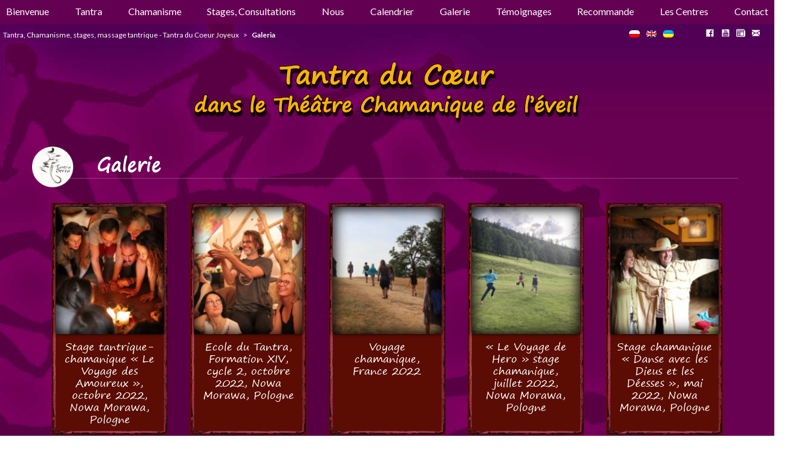

--- FILE ---
content_type: text/html; charset=UTF-8
request_url: https://www.tantra.pl/fr/galeria/page/3/
body_size: 15949
content:
<!DOCTYPE html>
<html>
<head>
    <meta charset="utf-8">
    <script defer>var ajaxurl = 'https://www.tantra.pl/wp-admin/admin-ajax.php';</script>
    <link href="//cdn.rawgit.com/noelboss/featherlight/1.7.13/release/featherlight.min.css" type="text/css" rel="stylesheet" />
    <meta name='robots' content='index, follow, max-image-preview:large, max-snippet:-1, max-video-preview:-1' />
	<style>img:is([sizes="auto" i], [sizes^="auto," i]) { contain-intrinsic-size: 3000px 1500px }</style>
	
<!-- Google Tag Manager for WordPress by gtm4wp.com -->
<script data-cfasync="false" data-pagespeed-no-defer>
	var gtm4wp_datalayer_name = "dataLayer";
	var dataLayer = dataLayer || [];
</script>
<!-- End Google Tag Manager for WordPress by gtm4wp.com -->
	<!-- This site is optimized with the Yoast SEO plugin v24.3 - https://yoast.com/wordpress/plugins/seo/ -->
	<title>Archiwum Galeria - Page 3 sur 171 - Tantra.pl</title>
	<link rel="prev" href="https://www.tantra.pl/galeria/page/2/" />
	<link rel="next" href="https://www.tantra.pl/galeria/page/4/" />
	<meta property="og:locale" content="fr_FR" />
	<meta property="og:type" content="website" />
	<meta property="og:title" content="Archiwum Galeria - Page 3 sur 171 - Tantra.pl" />
	<meta property="og:url" content="https://www.tantra.pl/galeria/" />
	<meta property="og:site_name" content="Tantra.pl" />
	<meta name="twitter:card" content="summary_large_image" />
	<script type="application/ld+json" class="yoast-schema-graph">{"@context":"https://schema.org","@graph":[{"@type":"CollectionPage","@id":"https://www.tantra.pl/galeria/","url":"https://www.tantra.pl/galeria/page/3/","name":"Archiwum Galeria - Page 3 sur 171 - Tantra.pl","isPartOf":{"@id":"https://www.tantra.pl/#website"},"primaryImageOfPage":{"@id":"https://www.tantra.pl/galeria/page/3/#primaryimage"},"image":{"@id":"https://www.tantra.pl/galeria/page/3/#primaryimage"},"thumbnailUrl":"https://www.tantra.pl/wp-content/uploads/2025/11/Rysie-2-034.jpg","breadcrumb":{"@id":"https://www.tantra.pl/galeria/page/3/#breadcrumb"},"inLanguage":"fr-FR"},{"@type":"ImageObject","inLanguage":"fr-FR","@id":"https://www.tantra.pl/galeria/page/3/#primaryimage","url":"https://www.tantra.pl/wp-content/uploads/2025/11/Rysie-2-034.jpg","contentUrl":"https://www.tantra.pl/wp-content/uploads/2025/11/Rysie-2-034.jpg","width":800,"height":534},{"@type":"BreadcrumbList","@id":"https://www.tantra.pl/galeria/page/3/#breadcrumb","itemListElement":[{"@type":"ListItem","position":1,"name":"Strona główna","item":"https://www.tantra.pl/fr/"},{"@type":"ListItem","position":2,"name":"Galeria"}]},{"@type":"WebSite","@id":"https://www.tantra.pl/#website","url":"https://www.tantra.pl/","name":"Tantra.pl","description":"Tantra pochodzi z sanskrytu i oznacza „tkać” . To też sztuka świadomego kochania. Zobacz więcej o szamanizmie, psychoterapii, masażach i warsztatach.","potentialAction":[{"@type":"SearchAction","target":{"@type":"EntryPoint","urlTemplate":"https://www.tantra.pl/?s={search_term_string}"},"query-input":{"@type":"PropertyValueSpecification","valueRequired":true,"valueName":"search_term_string"}}],"inLanguage":"fr-FR"}]}</script>
	<!-- / Yoast SEO plugin. -->


<link rel='dns-prefetch' href='//fonts.googleapis.com' />
<link rel='dns-prefetch' href='//cdnjs.cloudflare.com' />
<link rel="alternate" type="application/rss+xml" title="Tantra.pl &raquo; Flux" href="https://www.tantra.pl/fr/feed/" />
<link rel="alternate" type="application/rss+xml" title="Tantra.pl &raquo; Flux des commentaires" href="https://www.tantra.pl/fr/comments/feed/" />
<link rel="alternate" type="application/rss+xml" title="Tantra.pl &raquo; Flux pour Galeria" href="https://www.tantra.pl/fr/galeria/feed/" />
<link rel='stylesheet' id='validate-engine-css-css' href='https://www.tantra.pl/wp-content/plugins/wysija-newsletters/css/validationEngine.jquery.css?ver=2.19' type='text/css' media='all' />
<link rel='stylesheet' id='wp-block-library-css' href='https://www.tantra.pl/wp-includes/css/dist/block-library/style.min.css?ver=6.7.4' type='text/css' media='all' />
<style id='classic-theme-styles-inline-css' type='text/css'>
/*! This file is auto-generated */
.wp-block-button__link{color:#fff;background-color:#32373c;border-radius:9999px;box-shadow:none;text-decoration:none;padding:calc(.667em + 2px) calc(1.333em + 2px);font-size:1.125em}.wp-block-file__button{background:#32373c;color:#fff;text-decoration:none}
</style>
<style id='global-styles-inline-css' type='text/css'>
:root{--wp--preset--aspect-ratio--square: 1;--wp--preset--aspect-ratio--4-3: 4/3;--wp--preset--aspect-ratio--3-4: 3/4;--wp--preset--aspect-ratio--3-2: 3/2;--wp--preset--aspect-ratio--2-3: 2/3;--wp--preset--aspect-ratio--16-9: 16/9;--wp--preset--aspect-ratio--9-16: 9/16;--wp--preset--color--black: #000000;--wp--preset--color--cyan-bluish-gray: #abb8c3;--wp--preset--color--white: #ffffff;--wp--preset--color--pale-pink: #f78da7;--wp--preset--color--vivid-red: #cf2e2e;--wp--preset--color--luminous-vivid-orange: #ff6900;--wp--preset--color--luminous-vivid-amber: #fcb900;--wp--preset--color--light-green-cyan: #7bdcb5;--wp--preset--color--vivid-green-cyan: #00d084;--wp--preset--color--pale-cyan-blue: #8ed1fc;--wp--preset--color--vivid-cyan-blue: #0693e3;--wp--preset--color--vivid-purple: #9b51e0;--wp--preset--gradient--vivid-cyan-blue-to-vivid-purple: linear-gradient(135deg,rgba(6,147,227,1) 0%,rgb(155,81,224) 100%);--wp--preset--gradient--light-green-cyan-to-vivid-green-cyan: linear-gradient(135deg,rgb(122,220,180) 0%,rgb(0,208,130) 100%);--wp--preset--gradient--luminous-vivid-amber-to-luminous-vivid-orange: linear-gradient(135deg,rgba(252,185,0,1) 0%,rgba(255,105,0,1) 100%);--wp--preset--gradient--luminous-vivid-orange-to-vivid-red: linear-gradient(135deg,rgba(255,105,0,1) 0%,rgb(207,46,46) 100%);--wp--preset--gradient--very-light-gray-to-cyan-bluish-gray: linear-gradient(135deg,rgb(238,238,238) 0%,rgb(169,184,195) 100%);--wp--preset--gradient--cool-to-warm-spectrum: linear-gradient(135deg,rgb(74,234,220) 0%,rgb(151,120,209) 20%,rgb(207,42,186) 40%,rgb(238,44,130) 60%,rgb(251,105,98) 80%,rgb(254,248,76) 100%);--wp--preset--gradient--blush-light-purple: linear-gradient(135deg,rgb(255,206,236) 0%,rgb(152,150,240) 100%);--wp--preset--gradient--blush-bordeaux: linear-gradient(135deg,rgb(254,205,165) 0%,rgb(254,45,45) 50%,rgb(107,0,62) 100%);--wp--preset--gradient--luminous-dusk: linear-gradient(135deg,rgb(255,203,112) 0%,rgb(199,81,192) 50%,rgb(65,88,208) 100%);--wp--preset--gradient--pale-ocean: linear-gradient(135deg,rgb(255,245,203) 0%,rgb(182,227,212) 50%,rgb(51,167,181) 100%);--wp--preset--gradient--electric-grass: linear-gradient(135deg,rgb(202,248,128) 0%,rgb(113,206,126) 100%);--wp--preset--gradient--midnight: linear-gradient(135deg,rgb(2,3,129) 0%,rgb(40,116,252) 100%);--wp--preset--font-size--small: 13px;--wp--preset--font-size--medium: 20px;--wp--preset--font-size--large: 36px;--wp--preset--font-size--x-large: 42px;--wp--preset--spacing--20: 0.44rem;--wp--preset--spacing--30: 0.67rem;--wp--preset--spacing--40: 1rem;--wp--preset--spacing--50: 1.5rem;--wp--preset--spacing--60: 2.25rem;--wp--preset--spacing--70: 3.38rem;--wp--preset--spacing--80: 5.06rem;--wp--preset--shadow--natural: 6px 6px 9px rgba(0, 0, 0, 0.2);--wp--preset--shadow--deep: 12px 12px 50px rgba(0, 0, 0, 0.4);--wp--preset--shadow--sharp: 6px 6px 0px rgba(0, 0, 0, 0.2);--wp--preset--shadow--outlined: 6px 6px 0px -3px rgba(255, 255, 255, 1), 6px 6px rgba(0, 0, 0, 1);--wp--preset--shadow--crisp: 6px 6px 0px rgba(0, 0, 0, 1);}:where(.is-layout-flex){gap: 0.5em;}:where(.is-layout-grid){gap: 0.5em;}body .is-layout-flex{display: flex;}.is-layout-flex{flex-wrap: wrap;align-items: center;}.is-layout-flex > :is(*, div){margin: 0;}body .is-layout-grid{display: grid;}.is-layout-grid > :is(*, div){margin: 0;}:where(.wp-block-columns.is-layout-flex){gap: 2em;}:where(.wp-block-columns.is-layout-grid){gap: 2em;}:where(.wp-block-post-template.is-layout-flex){gap: 1.25em;}:where(.wp-block-post-template.is-layout-grid){gap: 1.25em;}.has-black-color{color: var(--wp--preset--color--black) !important;}.has-cyan-bluish-gray-color{color: var(--wp--preset--color--cyan-bluish-gray) !important;}.has-white-color{color: var(--wp--preset--color--white) !important;}.has-pale-pink-color{color: var(--wp--preset--color--pale-pink) !important;}.has-vivid-red-color{color: var(--wp--preset--color--vivid-red) !important;}.has-luminous-vivid-orange-color{color: var(--wp--preset--color--luminous-vivid-orange) !important;}.has-luminous-vivid-amber-color{color: var(--wp--preset--color--luminous-vivid-amber) !important;}.has-light-green-cyan-color{color: var(--wp--preset--color--light-green-cyan) !important;}.has-vivid-green-cyan-color{color: var(--wp--preset--color--vivid-green-cyan) !important;}.has-pale-cyan-blue-color{color: var(--wp--preset--color--pale-cyan-blue) !important;}.has-vivid-cyan-blue-color{color: var(--wp--preset--color--vivid-cyan-blue) !important;}.has-vivid-purple-color{color: var(--wp--preset--color--vivid-purple) !important;}.has-black-background-color{background-color: var(--wp--preset--color--black) !important;}.has-cyan-bluish-gray-background-color{background-color: var(--wp--preset--color--cyan-bluish-gray) !important;}.has-white-background-color{background-color: var(--wp--preset--color--white) !important;}.has-pale-pink-background-color{background-color: var(--wp--preset--color--pale-pink) !important;}.has-vivid-red-background-color{background-color: var(--wp--preset--color--vivid-red) !important;}.has-luminous-vivid-orange-background-color{background-color: var(--wp--preset--color--luminous-vivid-orange) !important;}.has-luminous-vivid-amber-background-color{background-color: var(--wp--preset--color--luminous-vivid-amber) !important;}.has-light-green-cyan-background-color{background-color: var(--wp--preset--color--light-green-cyan) !important;}.has-vivid-green-cyan-background-color{background-color: var(--wp--preset--color--vivid-green-cyan) !important;}.has-pale-cyan-blue-background-color{background-color: var(--wp--preset--color--pale-cyan-blue) !important;}.has-vivid-cyan-blue-background-color{background-color: var(--wp--preset--color--vivid-cyan-blue) !important;}.has-vivid-purple-background-color{background-color: var(--wp--preset--color--vivid-purple) !important;}.has-black-border-color{border-color: var(--wp--preset--color--black) !important;}.has-cyan-bluish-gray-border-color{border-color: var(--wp--preset--color--cyan-bluish-gray) !important;}.has-white-border-color{border-color: var(--wp--preset--color--white) !important;}.has-pale-pink-border-color{border-color: var(--wp--preset--color--pale-pink) !important;}.has-vivid-red-border-color{border-color: var(--wp--preset--color--vivid-red) !important;}.has-luminous-vivid-orange-border-color{border-color: var(--wp--preset--color--luminous-vivid-orange) !important;}.has-luminous-vivid-amber-border-color{border-color: var(--wp--preset--color--luminous-vivid-amber) !important;}.has-light-green-cyan-border-color{border-color: var(--wp--preset--color--light-green-cyan) !important;}.has-vivid-green-cyan-border-color{border-color: var(--wp--preset--color--vivid-green-cyan) !important;}.has-pale-cyan-blue-border-color{border-color: var(--wp--preset--color--pale-cyan-blue) !important;}.has-vivid-cyan-blue-border-color{border-color: var(--wp--preset--color--vivid-cyan-blue) !important;}.has-vivid-purple-border-color{border-color: var(--wp--preset--color--vivid-purple) !important;}.has-vivid-cyan-blue-to-vivid-purple-gradient-background{background: var(--wp--preset--gradient--vivid-cyan-blue-to-vivid-purple) !important;}.has-light-green-cyan-to-vivid-green-cyan-gradient-background{background: var(--wp--preset--gradient--light-green-cyan-to-vivid-green-cyan) !important;}.has-luminous-vivid-amber-to-luminous-vivid-orange-gradient-background{background: var(--wp--preset--gradient--luminous-vivid-amber-to-luminous-vivid-orange) !important;}.has-luminous-vivid-orange-to-vivid-red-gradient-background{background: var(--wp--preset--gradient--luminous-vivid-orange-to-vivid-red) !important;}.has-very-light-gray-to-cyan-bluish-gray-gradient-background{background: var(--wp--preset--gradient--very-light-gray-to-cyan-bluish-gray) !important;}.has-cool-to-warm-spectrum-gradient-background{background: var(--wp--preset--gradient--cool-to-warm-spectrum) !important;}.has-blush-light-purple-gradient-background{background: var(--wp--preset--gradient--blush-light-purple) !important;}.has-blush-bordeaux-gradient-background{background: var(--wp--preset--gradient--blush-bordeaux) !important;}.has-luminous-dusk-gradient-background{background: var(--wp--preset--gradient--luminous-dusk) !important;}.has-pale-ocean-gradient-background{background: var(--wp--preset--gradient--pale-ocean) !important;}.has-electric-grass-gradient-background{background: var(--wp--preset--gradient--electric-grass) !important;}.has-midnight-gradient-background{background: var(--wp--preset--gradient--midnight) !important;}.has-small-font-size{font-size: var(--wp--preset--font-size--small) !important;}.has-medium-font-size{font-size: var(--wp--preset--font-size--medium) !important;}.has-large-font-size{font-size: var(--wp--preset--font-size--large) !important;}.has-x-large-font-size{font-size: var(--wp--preset--font-size--x-large) !important;}
:where(.wp-block-post-template.is-layout-flex){gap: 1.25em;}:where(.wp-block-post-template.is-layout-grid){gap: 1.25em;}
:where(.wp-block-columns.is-layout-flex){gap: 2em;}:where(.wp-block-columns.is-layout-grid){gap: 2em;}
:root :where(.wp-block-pullquote){font-size: 1.5em;line-height: 1.6;}
</style>
<link rel='stylesheet' id='contact-form-7-css' href='https://www.tantra.pl/wp-content/plugins/contact-form-7/includes/css/styles.css?ver=6.0.3' type='text/css' media='all' />
<link rel='stylesheet' id='wpml-legacy-horizontal-list-0-css' href='https://www.tantra.pl/wp-content/plugins/sitepress-multilingual-cms/templates/language-switchers/legacy-list-horizontal/style.min.css?ver=1' type='text/css' media='all' />
<link rel='stylesheet' id='tantra-style-css' href='https://www.tantra.pl/wp-content/themes/tantra/dist/css/main.css?ver=6.7.4' type='text/css' media='all' />
<link rel='stylesheet' id='tantra-fonts-css' href='https://fonts.googleapis.com/css?family=Courgette%7CLato%3A400%2C700%2C900&#038;amp&#038;subset=latin-ext&#038;ver=6.7.4' type='text/css' media='all' />
<link rel='stylesheet' id='photo_swipe-css' href='https://www.tantra.pl/wp-content/themes/tantra/dist/css/photoswipe.css?ver=6.7.4' type='text/css' media='all' />
<link rel='stylesheet' id='photo_swipe_def-css' href='https://www.tantra.pl/wp-content/themes/tantra/dist/css/default-skin/default-skin.css?ver=6.7.4' type='text/css' media='all' />
<link rel='stylesheet' id='font-awsome_all-css' href='https://cdnjs.cloudflare.com/ajax/libs/font-awesome/5.9.0/css/all.css?ver=6.7.4' type='text/css' media='all' />
<link rel='stylesheet' id='feather_light_css-css' href='https://www.tantra.pl/wp-content/themes/tantra/dist/css/featherlight.min.css?ver=6.7.4' type='text/css' media='1' />
<link rel='stylesheet' id='fwdr3dcov_cov_css-css' href='https://www.tantra.pl/wp-content/plugins/codecanyon-7032682-royal-3d-coverflow-wordpress-plugin/css/fwdr3dcov.css?ver=6.7.4' type='text/css' media='all' />
<!--n2css--><!--n2js--><script type="text/javascript" src="https://www.tantra.pl/wp-includes/js/jquery/jquery.min.js?ver=3.7.1" id="jquery-core-js"></script>
<script type="text/javascript" src="https://www.tantra.pl/wp-includes/js/jquery/jquery-migrate.min.js?ver=3.4.1" id="jquery-migrate-js"></script>
<script type="text/javascript" src="https://www.tantra.pl/wp-content/themes/tantra/dist/js/photoswipe.min.js?ver=6.7.4" id="photo_swipe-js"></script>
<script type="text/javascript" src="https://www.tantra.pl/wp-content/themes/tantra/dist/js/photoswipe-ui-default.min.js?ver=6.7.4" id="photo_swipe_def-js"></script>
<script type="text/javascript" src="https://www.tantra.pl/wp-content/plugins/codecanyon-7032682-royal-3d-coverflow-wordpress-plugin/js/FWDRoyal3DCoverflow.js?ver=6.7.4" id="fwdr3dcov_cov_script-js"></script>
<link rel="https://api.w.org/" href="https://www.tantra.pl/fr/wp-json/" /><link rel="EditURI" type="application/rsd+xml" title="RSD" href="https://www.tantra.pl/xmlrpc.php?rsd" />
<meta name="generator" content="WordPress 6.7.4" />
<meta name="generator" content="WPML ver:4.6.15 stt:1,4,42,56;" />

<!-- Google Tag Manager for WordPress by gtm4wp.com -->
<!-- GTM Container placement set to footer -->
<script data-cfasync="false" data-pagespeed-no-defer>
	var dataLayer_content = {"pagePostType":"tan_gallery"};
	dataLayer.push( dataLayer_content );
</script>
<script data-cfasync="false" data-pagespeed-no-defer>
(function(w,d,s,l,i){w[l]=w[l]||[];w[l].push({'gtm.start':
new Date().getTime(),event:'gtm.js'});var f=d.getElementsByTagName(s)[0],
j=d.createElement(s),dl=l!='dataLayer'?'&l='+l:'';j.async=true;j.src=
'//www.googletagmanager.com/gtm.js?id='+i+dl;f.parentNode.insertBefore(j,f);
})(window,document,'script','dataLayer','GTM-W9P492GD');
</script>
<!-- End Google Tag Manager for WordPress by gtm4wp.com -->    <meta name="viewport" content="width=device-width, initial-scale=1">
</head>
<body id="global" class="archive paged post-type-archive post-type-archive-tan_gallery paged-3 post-type-paged-3 hfeed" oncontextmenu="return false" onselectstart="return false" ondragstart="return false">

<!-- header -->
<header id="" class="clearfix header header--nofix">
    <!-- Global site tag (gtag.js) - Google Analytics -->
    <script async src="https://www.googletagmanager.com/gtag/js?id=UA-10529753-2"></script>

    <script>

      window.dataLayer = window.dataLayer || [];

      function gtag(){dataLayer.push(arguments);}

      gtag('js', new Date());
      gtag('config', 'UA-10529753-2');

    </script>

        <!-- header__menu -->
        <nav class="header__menu header__menu--upper  main-menu jsMainMenu">

            <!-- header__container -->
            <div class="header__container clearfix">

                <div class="header__menus--links menu jsMobileMenu">
                    <ul id="menu-main-francuski0" class="nav nav--main"><li id="menu-item-3152" class="menu-item menu-item-type-custom menu-item-object-custom menu-item-3152"><a href="/fr/" data-wpel-link="internal">Bienvenue</a></li>
<li id="menu-item-74525" class="menu-item menu-item-type-custom menu-item-object-custom menu-item-has-children menu-item-74525"><a href="http://www.tantra.pl/fr/" data-wpel-link="internal">Tantra</a>
<ul class="sub-menu">
	<li id="menu-item-23396" class="menu-item menu-item-type-post_type menu-item-object-tan_workshops menu-item-23396"><a href="https://www.tantra.pl/fr/warsztaty/ecole-du-tantra/" data-wpel-link="internal">Ecole du Tantra du Coeur 2-ans</a></li>
	<li id="menu-item-29503" class="menu-item menu-item-type-post_type menu-item-object-page menu-item-has-children menu-item-29503"><a href="https://www.tantra.pl/fr/stages-tantriques/" data-wpel-link="internal">Stages Tantriques  ➤</a>
	<ul class="sub-menu">
		<li id="menu-item-23397" class="menu-item menu-item-type-post_type menu-item-object-tan_workshops menu-item-23397"><a href="https://www.tantra.pl/fr/warsztaty/reveillon-tantrique/" data-wpel-link="internal">Reveillon Tantrique</a></li>
		<li id="menu-item-39838" class="menu-item menu-item-type-post_type menu-item-object-tan_events menu-item-39838"><a href="https://www.tantra.pl/fr/kalendarium/warsztat-tantryczno-szamanski-wedrowka-zakochanych/" data-wpel-link="internal">Stage tantrique et shamanique, Le Voyage des Amoureux</a></li>
		<li id="menu-item-39835" class="menu-item menu-item-type-post_type menu-item-object-tan_events menu-item-39835"><a href="https://www.tantra.pl/fr/kalendarium/stage-de-tantra-du-coeur-indie/" data-wpel-link="internal">Tantra Chamanique en Inde</a></li>
		<li id="menu-item-23391" class="menu-item menu-item-type-post_type menu-item-object-tan_workshops menu-item-23391"><a href="https://www.tantra.pl/fr/warsztaty/enfant-interieur/" data-wpel-link="internal">Enfant intérieur – stage du tantra</a></li>
		<li id="menu-item-39836" class="menu-item menu-item-type-post_type menu-item-object-tan_events menu-item-39836"><a href="https://www.tantra.pl/fr/kalendarium/letni-otwarty-warsztat-tantry/" data-wpel-link="internal">„Eros et Psyche” – Stage ouvert du Tantra</a></li>
		<li id="menu-item-39837" class="menu-item menu-item-type-post_type menu-item-object-tan_events menu-item-39837"><a href="https://www.tantra.pl/fr/kalendarium/stage-ouvert-du-tantra-du-printemps/" data-wpel-link="internal">Tantra chamanique – Femme, homme, être humain – Pont vers la multidimensionnalité – stage ouvert</a></li>
		<li id="menu-item-31394" class="menu-item menu-item-type-post_type menu-item-object-tan_workshops menu-item-31394"><a href="https://www.tantra.pl/fr/warsztaty/la-graine-de-la-terre/" data-wpel-link="internal">La graine de la terre</a></li>
		<li id="menu-item-29988" class="menu-item menu-item-type-post_type menu-item-object-tan_workshops menu-item-29988"><a href="https://www.tantra.pl/fr/warsztaty/kobieta-w-tobie/" data-wpel-link="internal">La Femme en Toi ; Un Stage pour les Hommes et les Femmes</a></li>
		<li id="menu-item-29989" class="menu-item menu-item-type-post_type menu-item-object-tan_workshops menu-item-29989"><a href="https://www.tantra.pl/fr/warsztaty/relacje-seksualne/" data-wpel-link="internal">Le voyage à travers les Sept dimensions de la relation sexuelle.</a></li>
		<li id="menu-item-23395" class="menu-item menu-item-type-post_type menu-item-object-tan_workshops menu-item-23395"><a href="https://www.tantra.pl/fr/warsztaty/tantra-pour-les-couples/" data-wpel-link="internal">Tantra pour Couples</a></li>
	</ul>
</li>
	<li id="menu-item-47285" class="menu-item menu-item-type-post_type menu-item-object-page menu-item-47285"><a href="https://www.tantra.pl/fr/tantra-du-coeur/" data-wpel-link="internal">Qu&rsquo;est-ce que le Tantra</a></li>
	<li id="menu-item-47281" class="menu-item menu-item-type-post_type menu-item-object-page menu-item-47281"><a href="https://www.tantra.pl/fr/themes-de-nos-ateliers/" data-wpel-link="internal">Tantra en France – Thèmes de nos ateliers</a></li>
	<li id="menu-item-23398" class="menu-item menu-item-type-post_type menu-item-object-page menu-item-23398"><a href="https://www.tantra.pl/fr/massage-therapeutique/massage-tantrique/" data-wpel-link="internal">Massage Tantrique</a></li>
</ul>
</li>
<li id="menu-item-74526" class="menu-item menu-item-type-custom menu-item-object-custom menu-item-has-children menu-item-74526"><a href="http://www.tantra.pl/fr/" data-wpel-link="internal">Chamanisme</a>
<ul class="sub-menu">
	<li id="menu-item-47283" class="menu-item menu-item-type-post_type menu-item-object-page menu-item-47283"><a href="https://www.tantra.pl/fr/chamanisme/" data-wpel-link="internal">Qu&rsquo;est-ce que le Chamanisme</a></li>
	<li id="menu-item-29504" class="menu-item menu-item-type-post_type menu-item-object-page menu-item-has-children menu-item-29504"><a href="https://www.tantra.pl/fr/stages-chamaniques/" data-wpel-link="internal">Stages Chamaniques  ➤</a>
	<ul class="sub-menu">
		<li id="menu-item-23355" class="menu-item menu-item-type-post_type menu-item-object-tan_workshops menu-item-23355"><a href="https://www.tantra.pl/fr/warsztaty/danse-avec-les-dieux/" data-wpel-link="internal">Danse avec les Dieux et les Déesses</a></li>
		<li id="menu-item-23353" class="menu-item menu-item-type-post_type menu-item-object-tan_workshops menu-item-23353"><a href="https://www.tantra.pl/fr/warsztaty/voyage-du-heros/" data-wpel-link="internal">Le Voyage du Héros</a></li>
		<li id="menu-item-30293" class="menu-item menu-item-type-post_type menu-item-object-tan_workshops menu-item-30293"><a href="https://www.tantra.pl/fr/warsztaty/stage-le-voyage-de-lamoureux/" data-wpel-link="internal">Le voyage de l’amoureux</a></li>
		<li id="menu-item-23356" class="menu-item menu-item-type-post_type menu-item-object-tan_workshops menu-item-23356"><a href="https://www.tantra.pl/fr/warsztaty/reve-vie/" data-wpel-link="internal">Rêve et Tarot</a></li>
		<li id="menu-item-23354" class="menu-item menu-item-type-post_type menu-item-object-tan_workshops menu-item-23354"><a href="https://www.tantra.pl/fr/warsztaty/stage-chamanique-mort-et-resurrection/" data-wpel-link="internal">Mort et Résurrection</a></li>
	</ul>
</li>
	<li id="menu-item-28153" class="menu-item menu-item-type-post_type menu-item-object-page menu-item-28153"><a href="https://www.tantra.pl/fr/expeditions/" data-wpel-link="internal">Voyageur chamanique</a></li>
	<li id="menu-item-74528" class="menu-item menu-item-type-post_type menu-item-object-page menu-item-74528"><a href="https://www.tantra.pl/fr/themes-de-nos-ateliers/" data-wpel-link="internal">Tantra en France – Thèmes de nos ateliers</a></li>
</ul>
</li>
<li id="menu-item-28273" class="menu-item menu-item-type-post_type menu-item-object-page menu-item-has-children menu-item-28273"><a href="https://www.tantra.pl/fr/stages-consultations/" data-wpel-link="internal">Stages, Consultations</a>
<ul class="sub-menu">
	<li id="menu-item-74529" class="menu-item menu-item-type-post_type menu-item-object-page menu-item-74529"><a href="https://www.tantra.pl/fr/developpement-personnel/psychoterapia/" data-wpel-link="internal">Psychothérapie</a></li>
	<li id="menu-item-23235" class="menu-item menu-item-type-taxonomy menu-item-object-tan_workshops_cats menu-item-23235"><a href="https://www.tantra.pl/fr/tantra/stages-danse-musique-voix/" data-wpel-link="internal">Stages danse musique voix</a></li>
	<li id="menu-item-23237" class="menu-item menu-item-type-post_type menu-item-object-tan_workshops menu-item-23237"><a href="https://www.tantra.pl/fr/warsztaty/therapie-energetique-en-entreprise/" data-wpel-link="internal">Thérapie énergétique en entreprise</a></li>
	<li id="menu-item-23643" class="menu-item menu-item-type-post_type menu-item-object-page menu-item-23643"><a href="https://www.tantra.pl/fr/evenements/" data-wpel-link="internal">Événements</a></li>
</ul>
</li>
<li id="menu-item-3197" class="menu-item menu-item-type-custom menu-item-object-custom menu-item-has-children menu-item-3197"><a href="/fr/nous2-fr/" data-wpel-link="internal">Nous</a>
<ul class="sub-menu">
	<li id="menu-item-23006" class="menu-item menu-item-type-post_type menu-item-object-tan_team menu-item-23006"><a href="https://www.tantra.pl/fr/o-nas/gaya/" data-wpel-link="internal">Gaya</a></li>
	<li id="menu-item-23007" class="menu-item menu-item-type-post_type menu-item-object-tan_team menu-item-23007"><a href="https://www.tantra.pl/fr/o-nas/szymon/" data-wpel-link="internal">Szymon Podgorski</a></li>
	<li id="menu-item-23012" class="menu-item menu-item-type-post_type menu-item-object-tan_team menu-item-23012"><a href="https://www.tantra.pl/fr/o-nas/fr-aleksandra-sasza/" data-wpel-link="internal">Aleksandra Jozwiak</a></li>
	<li id="menu-item-23016" class="menu-item menu-item-type-post_type menu-item-object-tan_team menu-item-23016"><a href="https://www.tantra.pl/fr/o-nas/magdalena-kaminska/" data-wpel-link="internal">Magdalena K.</a></li>
	<li id="menu-item-23013" class="menu-item menu-item-type-post_type menu-item-object-tan_team menu-item-23013"><a href="https://www.tantra.pl/fr/o-nas/aleksandra-perpetua/" data-wpel-link="internal">Aleksandra Podgórska</a></li>
	<li id="menu-item-23009" class="menu-item menu-item-type-post_type menu-item-object-tan_team menu-item-23009"><a href="https://www.tantra.pl/fr/o-nas/anna-waszkielewicz/" data-wpel-link="internal">Anna Waszkielewicz</a></li>
	<li id="menu-item-23011" class="menu-item menu-item-type-post_type menu-item-object-tan_team menu-item-23011"><a href="https://www.tantra.pl/fr/o-nas/magdalena-dominiak/" data-wpel-link="internal">Magdalena Dominiak</a></li>
	<li id="menu-item-23005" class="menu-item menu-item-type-post_type menu-item-object-tan_team menu-item-23005"><a href="https://www.tantra.pl/fr/o-nas/mario-fr/" data-wpel-link="internal">Mario</a></li>
</ul>
</li>
<li id="menu-item-23351" class="menu-item menu-item-type-custom menu-item-object-custom menu-item-23351"><a href="https://www.tantra.pl/fr/kalendarium/" data-wpel-link="internal">Calendrier</a></li>
<li id="menu-item-24069" class="menu-item menu-item-type-post_type_archive menu-item-object-tan_gallery current-menu-item current-menu-ancestor current-menu-parent menu-item-has-children menu-item-24069"><a href="https://www.tantra.pl/fr/galeria/" aria-current="page" data-wpel-link="internal">Galerie</a>
<ul class="sub-menu">
	<li id="menu-item-47280" class="menu-item menu-item-type-post_type_archive menu-item-object-tan_gallery current-menu-item menu-item-47280"><a href="https://www.tantra.pl/fr/galeria/" aria-current="page" data-wpel-link="internal">Photos de stage</a></li>
	<li id="menu-item-23239" class="menu-item menu-item-type-custom menu-item-object-custom menu-item-23239"><a target="_blank" href="https://www.youtube.com/channel/UCM1FiaD93QMf4N_gx9NTHFw" data-wpel-link="external" rel="nofollow">Video</a></li>
</ul>
</li>
<li id="menu-item-24121" class="menu-item menu-item-type-custom menu-item-object-custom menu-item-has-children menu-item-24121"><a href="/fr/refleksje/" data-wpel-link="internal">Témoignages</a>
<ul class="sub-menu">
	<li id="menu-item-24122" class="menu-item menu-item-type-taxonomy menu-item-object-tan_reflexions_cat menu-item-24122"><a href="https://www.tantra.pl/fr/refleksje/2-ans-ecole-du-tantra/" data-wpel-link="internal">2-ans Ecole du Tantra</a></li>
	<li id="menu-item-28231" class="menu-item menu-item-type-taxonomy menu-item-object-tan_reflexions_cat menu-item-28231"><a href="https://www.tantra.pl/fr/refleksje/la-danse-avec-les-dieux/" data-wpel-link="internal">La Danse avec les Dieux</a></li>
	<li id="menu-item-28227" class="menu-item menu-item-type-taxonomy menu-item-object-tan_reflexions_cat menu-item-28227"><a href="https://www.tantra.pl/fr/refleksje/le-voyage-du-heros/" data-wpel-link="internal">Le Voyage du Héros</a></li>
	<li id="menu-item-79226" class="menu-item menu-item-type-taxonomy menu-item-object-tan_reflexions_cat menu-item-79226"><a href="https://www.tantra.pl/fr/refleksje/le-nom-que-je-porte/" data-wpel-link="internal">Le Nom que je porte</a></li>
	<li id="menu-item-90008" class="menu-item menu-item-type-taxonomy menu-item-object-tan_reflexions_cat menu-item-90008"><a href="https://www.tantra.pl/fr/refleksje/le-voyage-des-amorous/" data-wpel-link="internal">Le Voyage des Amoureux</a></li>
	<li id="menu-item-28228" class="menu-item menu-item-type-taxonomy menu-item-object-tan_reflexions_cat menu-item-28228"><a href="https://www.tantra.pl/fr/refleksje/reveillon-tantrique/" data-wpel-link="internal">Reveillon Tantrique</a></li>
	<li id="menu-item-100048" class="menu-item menu-item-type-taxonomy menu-item-object-tan_reflexions_cat menu-item-100048"><a href="https://www.tantra.pl/fr/refleksje/larbre-de-vie/" data-wpel-link="internal">L&rsquo;Arbre de vie</a></li>
	<li id="menu-item-28232" class="menu-item menu-item-type-taxonomy menu-item-object-tan_reflexions_cat menu-item-28232"><a href="https://www.tantra.pl/fr/refleksje/reve-la-vie/" data-wpel-link="internal">Reve la vie</a></li>
	<li id="menu-item-28229" class="menu-item menu-item-type-taxonomy menu-item-object-tan_reflexions_cat menu-item-28229"><a href="https://www.tantra.pl/fr/refleksje/smierc-i-odrodzenie-fr/" data-wpel-link="internal">Mort et la Renaissance</a></li>
	<li id="menu-item-85397" class="menu-item menu-item-type-taxonomy menu-item-object-tan_reflexions_cat menu-item-85397"><a href="https://www.tantra.pl/fr/refleksje/tantra-du-coeur-en-inde/" data-wpel-link="internal">Tantra du Coeur en Inde</a></li>
	<li id="menu-item-90020" class="menu-item menu-item-type-taxonomy menu-item-object-tan_reflexions_cat menu-item-90020"><a href="https://www.tantra.pl/fr/refleksje/enfant-interieur/" data-wpel-link="internal">Enfant intérieur</a></li>
	<li id="menu-item-28226" class="menu-item menu-item-type-taxonomy menu-item-object-tan_reflexions_cat menu-item-28226"><a href="https://www.tantra.pl/fr/refleksje/stage-ouvert-de-tantra/" data-wpel-link="internal">Stage ouvert de tantra</a></li>
	<li id="menu-item-28230" class="menu-item menu-item-type-taxonomy menu-item-object-tan_reflexions_cat menu-item-28230"><a href="https://www.tantra.pl/fr/refleksje/tantra-pour-les-couples/" data-wpel-link="internal">Tantra pour les Couples</a></li>
</ul>
</li>
<li id="menu-item-23041" class="menu-item menu-item-type-custom menu-item-object-custom menu-item-has-children menu-item-23041"><a href="#">Recommande</a>
<ul class="sub-menu">
	<li id="menu-item-29552" class="menu-item menu-item-type-taxonomy menu-item-object-category menu-item-29552"><a href="https://www.tantra.pl/fr/category/blog-fr/" data-wpel-link="internal">Blog</a></li>
	<li id="menu-item-26480" class="menu-item menu-item-type-taxonomy menu-item-object-category menu-item-26480"><a href="https://www.tantra.pl/fr/category/recommande/articles-tantra-fr/" data-wpel-link="internal">Articles &#8211; Tantra</a></li>
	<li id="menu-item-31128" class="menu-item menu-item-type-taxonomy menu-item-object-category menu-item-31128"><a href="https://www.tantra.pl/fr/category/recommande/articles-psychotherapie-et-therapie-corporelle/" data-wpel-link="internal">Articles &#8211; psychothérapie et thérapie corporelle</a></li>
	<li id="menu-item-26482" class="menu-item menu-item-type-post_type_archive menu-item-object-tan_video menu-item-26482"><a href="https://www.tantra.pl/fr/filmy/" data-wpel-link="internal">Film</a></li>
	<li id="menu-item-31124" class="menu-item menu-item-type-taxonomy menu-item-object-category menu-item-31124"><a href="https://www.tantra.pl/fr/category/recommande/articles-interessant/" data-wpel-link="internal">Articles intéressant</a></li>
	<li id="menu-item-26481" class="menu-item menu-item-type-taxonomy menu-item-object-category menu-item-26481"><a href="https://www.tantra.pl/fr/category/recommande/les-livres-interessants-fr/" data-wpel-link="internal">Les livres intéressants</a></li>
</ul>
</li>
<li id="menu-item-31229" class="menu-item menu-item-type-custom menu-item-object-custom menu-item-has-children menu-item-31229"><a href="http://#" data-wpel-link="external" rel="nofollow">Les Centres</a>
<ul class="sub-menu">
	<li id="menu-item-31237" class="menu-item menu-item-type-post_type menu-item-object-page menu-item-31237"><a href="https://www.tantra.pl/fr/riviere-modra/" data-wpel-link="internal">Modra Rzeka</a></li>
	<li id="menu-item-31238" class="menu-item menu-item-type-post_type menu-item-object-page menu-item-31238"><a href="https://www.tantra.pl/fr/hobbit-montaine/" data-wpel-link="internal">Hobbitowa Górka</a></li>
</ul>
</li>
<li id="menu-item-23974" class="menu-item menu-item-type-post_type menu-item-object-page menu-item-has-children menu-item-23974"><a href="https://www.tantra.pl/fr/contact/" data-wpel-link="internal">Contact</a>
<ul class="sub-menu">
	<li id="menu-item-23975" class="menu-item menu-item-type-custom menu-item-object-custom menu-item-23975"><a href="https://www.tantra.pl/fr/zgloszenie" data-wpel-link="internal">Je participe</a></li>
</ul>
</li>
</ul>                </div>

                <a href="#" class="header__hamburger jsOpenMobile">

                    <svg class="svg svg--hamburger" viewBox="0 0 32 32" >
                        <path d="M4,10h24c1.104,0,2-0.896,2-2s-0.896-2-2-2H4C2.896,6,2,6.896,2,8S2.896,10,4,10z M28,14H4c-1.104,0-2,0.896-2,2  s0.896,2,2,2h24c1.104,0,2-0.896,2-2S29.104,14,28,14z M28,22H4c-1.104,0-2,0.896-2,2s0.896,2,2,2h24c1.104,0,2-0.896,2-2  S29.104,22,28,22z"/>
                    </svg>

                </a>

            </div>
            <!-- /header__container -->
        </nav>
        <!-- /header__menu -->

        <nav class="header__menu header__menu--lower">

            <!-- header__container -->
            <div class="header__container clearfix">

            <div class="header__menus--breadcrumbs">

                <ul id="breadcrumbs" class="breadcrumbs"itemscope itemtype="https://schema.org/BreadcrumbList"><li class="item-home"itemprop="itemListElement" itemscope itemtype="https://schema.org/ListItem"><a class="bread-link bread-home" title="Tantra, Chamanisme, stages, massage tantrique - Tantra du Coeur Joyeux" href="https://www.tantra.pl/fr/" itemtype="https://schema.org/Thing" itemprop="item" data-wpel-link="internal"><span itemprop="name">Tantra, Chamanisme, stages, massage tantrique - Tantra du Coeur Joyeux</span></a><meta itemprop="position" content="1" /></li><li class="separator separator-home"> > </li><li class="item-current item-archive" itemprop="itemListElement" itemscope itemtype="https://schema.org/ListItem"><strong class="bread-current bread-archive"><a class="bread-current bread-archive" href="https://www.tantra.pl/fr/galeria/szkola-tantry-serca-xvii-formacja-psychodynamiki-relacji-i-komunikacji-ciala-sp-2-pazdz-2025-nowa-morawa/" itemtype="https://schema.org/Thing" itemprop="item" data-wpel-link="internal"><span itemprop="name">Galeria</span></a></strong><meta itemprop="position" content="2" /></li></ul>
            </div>

            <div class="header__menus--lang">
                
<div class="lang_sel_list_horizontal wpml-ls-statics-shortcode_actions wpml-ls wpml-ls-legacy-list-horizontal" id="lang_sel_list">
	<ul><li class="icl-pl wpml-ls-slot-shortcode_actions wpml-ls-item wpml-ls-item-pl wpml-ls-first-item wpml-ls-item-legacy-list-horizontal">
				<a href="https://www.tantra.pl/galeria/" class="wpml-ls-link" data-wpel-link="external" rel="nofollow">
                                                        <img
            class="wpml-ls-flag iclflag"
            src="https://www.tantra.pl/wp-content/plugins/sitepress-multilingual-cms/res/flags/pl.png"
            alt="Polonais"
            width=18
            height=12
    /></a>
			</li><li class="icl-en wpml-ls-slot-shortcode_actions wpml-ls-item wpml-ls-item-en wpml-ls-item-legacy-list-horizontal">
				<a href="https://www.tantra.pl/en/galeria/" class="wpml-ls-link" data-wpel-link="external" rel="nofollow">
                                                        <img
            class="wpml-ls-flag iclflag"
            src="https://www.tantra.pl/wp-content/plugins/sitepress-multilingual-cms/res/flags/en.png"
            alt="Anglais"
            width=18
            height=12
    /></a>
			</li><li class="icl-uk wpml-ls-slot-shortcode_actions wpml-ls-item wpml-ls-item-uk wpml-ls-last-item wpml-ls-item-legacy-list-horizontal">
				<a href="https://www.tantra.pl/uk/galeria/" class="wpml-ls-link" data-wpel-link="external" rel="nofollow">
                                                        <img
            class="wpml-ls-flag iclflag"
            src="https://www.tantra.pl/wp-content/plugins/sitepress-multilingual-cms/res/flags/uk.png"
            alt="Ukrainien"
            width=18
            height=12
    /></a>
			</li></ul>
</div>
            </div>

            <!-- social simple -->
            <ul class="social social--simple header__menus--social">

                                <li class="social__element">

                    <a target="_blank" href="https://www.facebook.com/tantra.fr/?ref=br_rs" class="social__link" data-wpel-link="external" rel="nofollow">
                        <svg xmlns="http://www.w3.org/2000/svg" xmlns:xlink="http://www.w3.org/1999/xlink" version="1.1"
                             id="Layer_1" x="0px" y="0px" width="100px" height="100px" viewBox="0 0 100 100"
                             enable-background="new 0 0 100 100" xml:space="preserve" class="isvg replaced-svg">
                            <g id="White_1_">
                                <path d="M82.026,14H17.974C15.779,14,14,15.779,14,17.974v64.053C14,84.221,15.779,86,17.974,86h34.483V58.118h-9.383V47.252h9.383   v-8.014c0-9.3,5.68-14.363,13.976-14.363c3.974,0,7.389,0.295,8.385,0.428v9.719l-5.754,0.003c-4.512,0-5.385,2.144-5.385,5.29   v6.938h10.76l-1.401,10.866h-9.359V86h18.348C84.221,86,86,84.221,86,82.026V17.974C86,15.779,84.221,14,82.026,14z"></path>
                            </g>
                        </svg>
                    </a>

                </li>
                                
                                <li class="social__element">

                    <a target="_blank" href="https://www.youtube.com/channel/UCwUb74QchHX5Vi7bk5RJZ-w?view_as=subscriber" class="social__link" data-wpel-link="external" rel="nofollow">
                        <svg xmlns="http://www.w3.org/2000/svg" xmlns:xlink="http://www.w3.org/1999/xlink" version="1.1"
                             id="Layer_1" x="0px" y="0px" width="100px" height="100px" viewBox="0 0 100 100"
                             enable-background="new 0 0 100 100" xml:space="preserve" class="isvg replaced-svg">
                            <g>
                                <g>
                                    <g>
                                        <path fill="#231F20"
                                              d="M45.19,70.391c-0.696,0.984-1.355,1.469-1.985,1.469c-0.42,0-0.659-0.246-0.735-0.734     c-0.03-0.101-0.03-0.484-0.03-1.22V57.146h-3.138V70.85c0,1.225,0.104,2.051,0.277,2.576c0.313,0.878,1.011,1.289,2.023,1.289     c1.154,0,2.34-0.697,3.587-2.129v1.891h3.143v-17.33H45.19V70.391z"></path>
                                        <polygon fill="#231F20"
                                                 points="27.897,54.492 31.591,54.492 31.591,74.477 35.083,74.477 35.083,54.492 38.845,54.492      38.845,51.218 27.897,51.218    "></polygon>
                                        <path fill="#231F20"
                                              d="M49.281,39.34c1.023,0,1.513-0.81,1.513-2.431v-7.368c0-1.619-0.49-2.426-1.513-2.426     c-1.024,0-1.515,0.807-1.515,2.426v7.368C47.767,38.529,48.257,39.34,49.281,39.34z"></path>
                                        <path fill="#231F20"
                                              d="M57.434,56.935c-1.154,0-2.23,0.632-3.243,1.88v-7.597H51.05v23.259h3.141v-1.682     c1.048,1.299,2.127,1.92,3.243,1.92c1.251,0,2.091-0.658,2.511-1.947c0.209-0.735,0.316-1.889,0.316-3.492v-6.901     c0-1.64-0.107-2.786-0.316-3.483C59.524,57.593,58.685,56.935,57.434,56.935z M57.121,69.522c0,1.565-0.461,2.337-1.366,2.337     c-0.516,0-1.04-0.246-1.565-0.771V60.524c0.525-0.517,1.048-0.763,1.565-0.763c0.906,0,1.366,0.802,1.366,2.365V69.522z"></path>
                                        <path fill="#231F20"
                                              d="M67.435,56.935c-1.602,0-2.854,0.591-3.76,1.778c-0.668,0.875-0.971,2.229-0.971,4.08v6.072     c0,1.84,0.342,3.209,1.009,4.074c0.907,1.183,2.157,1.775,3.801,1.775c1.64,0,2.927-0.621,3.797-1.877     c0.38-0.559,0.628-1.188,0.733-1.883c0.028-0.315,0.067-1.013,0.067-2.023v-0.46h-3.205c0,1.26-0.039,1.957-0.068,2.128     c-0.179,0.839-0.631,1.259-1.403,1.259c-1.078,0-1.602-0.8-1.602-2.404v-3.072h6.279v-3.59c0-1.852-0.315-3.205-0.972-4.08     C70.261,57.525,69.011,56.935,67.435,56.935z M68.972,63.769h-3.139v-1.603c0-1.602,0.524-2.404,1.574-2.404     c1.039,0,1.565,0.802,1.565,2.404V63.769z"></path>
                                        <path fill="#231F20"
                                              d="M79,14H21c-3.85,0-7,3.15-7,7v58c0,3.85,3.15,7,7,7h58c3.85,0,7-3.15,7-7V21C86,17.15,82.85,14,79,14z      M56.58,24.47h3.163v12.892c0,0.746,0,1.133,0.039,1.235c0.07,0.492,0.318,0.743,0.744,0.743c0.634,0,1.301-0.492,2.004-1.486     V24.47h3.174V41.98H62.53v-1.91c-1.263,1.449-2.468,2.153-3.625,2.153c-1.022,0-1.727-0.415-2.044-1.303     c-0.175-0.529-0.281-1.368-0.281-2.604V24.47z M44.593,30.178c0-1.871,0.319-3.24,0.994-4.125     c0.878-1.196,2.114-1.795,3.694-1.795c1.59,0,2.824,0.599,3.703,1.795c0.664,0.885,0.985,2.254,0.985,4.125v6.135     c0,1.86-0.32,3.24-0.985,4.119c-0.879,1.193-2.112,1.792-3.703,1.792c-1.581,0-2.817-0.599-3.694-1.792     c-0.675-0.879-0.994-2.259-0.994-4.119V30.178z M36.107,18.482l2.499,9.227l2.399-9.227h3.558l-4.232,13.982v9.516h-3.52v-9.516     c-0.318-1.688-1.022-4.158-2.15-7.435c-0.742-2.18-1.515-4.37-2.256-6.547H36.107z M75.073,75.518     c-0.634,2.763-2.896,4.801-5.616,5.104c-6.444,0.72-12.965,0.724-19.457,0.72c-6.493,0.004-13.014,0-19.457-0.72     c-2.721-0.304-4.979-2.342-5.614-5.104c-0.905-3.936-0.905-8.232-0.905-12.282c0-4.054,0.01-8.347,0.916-12.284     c0.634-2.762,2.893-4.799,5.614-5.103c6.443-0.722,12.964-0.724,19.457-0.722c6.492-0.002,13.013,0,19.457,0.722     c2.719,0.304,4.98,2.341,5.615,5.103c0.905,3.938,0.9,8.23,0.9,12.284C75.984,67.286,75.979,71.582,75.073,75.518z"></path>
                                    </g>
                                </g>
                            </g>
                        </svg>
                    </a>

                </li>
                                
                                
                                <li class="social__element">

                    <a target="_blank" href="/fr/newsletter" class="social__link" data-wpel-link="internal">
                        <svg xmlns="http://www.w3.org/2000/svg" xmlns:xlink="http://www.w3.org/1999/xlink" version="1.1"
                             id="Capa_1" x="0px" y="0px" viewBox="0 0 395.569 395.569"
                             style="enable-background:new 0 0 395.569 395.569;" xml:space="preserve"
                             class="isvg news replaced-svg">
                            <g>
                                <path d="M365.11,81.124c-2.3-29.794-27.261-53.339-57.635-53.339H57.826C25.941,27.785,0,53.726,0,85.61v224.35   c0,31.884,25.941,57.825,57.826,57.825h279.918c31.885,0,57.826-25.941,57.826-57.825V132.03   C395.569,110.043,383.225,90.899,365.11,81.124z M333.99,309.96c0,14.619-11.894,26.514-26.514,26.514H57.826   c-14.62,0-26.514-11.895-26.514-26.514V85.61c0-14.619,11.894-26.514,26.514-26.514h249.65c14.62,0,26.514,11.895,26.514,26.514   V309.96z"></path>
                                <path d="M62.901,145.138h0.652c4.505,0,8.156-3.651,8.156-8.157v-28.756l24.358,33.548c1.536,2.113,3.988,3.365,6.601,3.365h0.791   c0.03,0,0.06-0.006,0.088-0.006c0.041,0,0.081,0.006,0.123,0.006h0.652c4.504,0,8.156-3.651,8.156-8.157V83.399   c0-4.505-3.652-8.157-8.156-8.157h-0.652c-4.506,0-8.157,3.652-8.157,8.157v28.755L71.156,78.606   c-1.535-2.113-3.989-3.364-6.6-3.364h-0.792c-0.03,0-0.058,0.006-0.088,0.006c-0.042,0-0.082-0.006-0.123-0.006h-0.652   c-4.505,0-8.156,3.652-8.156,8.157v53.582C54.745,141.487,58.395,145.138,62.901,145.138z"></path>
                                <path d="M162.419,128.824h-25.441v-10.971h20.764c4.504,0,8.156-3.651,8.156-8.155v-0.653c0-4.506-3.652-8.157-8.156-8.157h-20.764   v-8.681h24.349c4.505,0,8.157-3.651,8.157-8.156v-0.652c0-4.505-3.651-8.157-8.157-8.157h-33.158c-4.505,0-8.157,3.652-8.157,8.157   v53.582c0,4.506,3.652,8.157,8.157,8.157h34.251c4.504,0,8.157-3.651,8.157-8.157C170.576,132.477,166.924,128.824,162.419,128.824   z"></path>
                                <path d="M198.958,145.138h0.501c0.011,0,0.021-0.002,0.032-0.002c0.01,0,0.02,0.002,0.032,0.002h0.421   c3.502,0,6.612-2.235,7.731-5.553l10.196-30.274l10.148,30.265c1.114,3.324,4.227,5.563,7.733,5.563h0.501   c0.011,0,0.02-0.002,0.032-0.002s0.022,0.002,0.033,0.002h0.421c3.495,0,6.602-2.227,7.724-5.537l18.168-53.583   c0.845-2.489,0.437-5.235-1.095-7.371c-1.531-2.137-4-3.405-6.628-3.405h-0.835c-3.516,0-6.636,2.253-7.742,5.59L236.268,111.2   l-10.11-30.376c-1.109-3.333-4.227-5.581-7.739-5.581h-1.14c-3.517,0-6.636,2.253-7.742,5.59L199.474,111.2l-10.109-30.376   c-1.109-3.333-4.227-5.581-7.74-5.581h-0.834c-2.629,0-5.097,1.268-6.63,3.405c-1.532,2.136-1.94,4.882-1.095,7.371l18.168,53.583   C192.355,142.911,195.462,145.138,198.958,145.138z"></path>
                                <path d="M289.496,145.138c18.084,0,26.178-10.525,26.177-20.893c0.125-16.176-13.955-20.431-22.368-22.973   c-9.335-2.822-10.215-3.955-10.215-6.244c0-1.362,3.264-2.82,8.12-2.82c3.25,0,7.099,0.954,9.36,2.318   c3.816,2.306,8.773,1.12,11.135-2.661l0.299-0.479c1.155-1.848,1.521-4.082,1.018-6.202c-0.501-2.121-1.832-3.952-3.693-5.085   c-4.992-3.041-11.765-4.857-18.119-4.857c-17.33,0-25.087,9.937-25.087,19.786c0,15.75,13.332,19.788,22.153,22.459   c9.605,2.909,10.453,4.065,10.432,6.699c0,2.739-4.776,3.986-9.212,3.986c-4.31,0-9.038-1.84-11.766-4.579   c-1.529-1.536-3.605-2.399-5.77-2.402c-0.003,0-0.005,0-0.008,0c-2.162,0-4.239,0.86-5.768,2.39l-0.445,0.446   c-1.543,1.543-2.404,3.64-2.389,5.822c0.015,2.183,0.904,4.269,2.467,5.791C271.838,141.499,280.911,145.138,289.496,145.138z"></path>
                                <path d="M147.338,168.909H69.755c-8.646,0-15.656,7.009-15.656,15.656c0,8.646,7.009,15.656,15.656,15.656h77.582   c8.646,0,15.656-7.01,15.656-15.656C162.994,175.918,155.984,168.909,147.338,168.909z"></path>
                                <path d="M147.338,221.094H69.755c-8.646,0-15.656,7.01-15.656,15.656c0,8.646,7.009,15.656,15.656,15.656h77.582   c8.646,0,15.656-7.009,15.656-15.656C162.994,228.104,155.984,221.094,147.338,221.094z"></path>
                                <path d="M147.338,273.281H69.755c-8.646,0-15.656,7.009-15.656,15.656c0,8.646,7.009,15.656,15.656,15.656h77.582   c8.646,0,15.656-7.01,15.656-15.656C162.994,280.29,155.984,273.281,147.338,273.281z"></path>
                                <path d="M306.61,166.698H186.967c-5.005,0-9.064,4.059-9.064,9.063V297.74c0,5.005,4.059,9.063,9.064,9.063H306.61   c5.006,0,9.064-4.059,9.064-9.063V175.761C315.674,170.756,311.616,166.698,306.61,166.698z"></path>
                            </g>
                        </svg>
                    </a>

                </li>
                                
                                <li class="social__element">

                    <a href="mailto:email://aleksandra@tantra.pl" class="social__link">
                        <svg xmlns="http://www.w3.org/2000/svg" xmlns:xlink="http://www.w3.org/1999/xlink" version="1.1"
                             id="Layer_1" x="0px" y="0px" width="100px" height="100px" viewBox="0 0 100 100"
                             enable-background="new 0 0 100 100" xml:space="preserve" class="isvg replaced-svg">
                            <g>
                                <path fill="#231F20"
                                      d="M85.944,20.189H14.056c-1.41,0-2.556,1.147-2.556,2.557v5.144c0,0.237,0.257,0.509,0.467,0.619   l37.786,21.583c0.098,0.057,0.208,0.083,0.318,0.083c0.112,0,0.225-0.029,0.324-0.088L87.039,28.53   c0.206-0.115,0.752-0.419,0.957-0.559c0.248-0.169,0.504-0.322,0.504-0.625v-4.601C88.5,21.336,87.354,20.189,85.944,20.189z"></path>
                                <path fill="#231F20"
                                      d="M88.181,35.646c-0.2-0.116-0.444-0.111-0.645,0.004L66.799,47.851c-0.166,0.096-0.281,0.266-0.309,0.458   c-0.025,0.191,0.035,0.386,0.164,0.527l20.74,22.357c0.123,0.133,0.291,0.204,0.467,0.204c0.079,0,0.159-0.015,0.234-0.043   c0.245-0.097,0.405-0.332,0.405-0.596V36.201C88.5,35.971,88.379,35.76,88.181,35.646z"></path>
                                <path fill="#231F20"
                                      d="M60.823,51.948c-0.204-0.221-0.532-0.27-0.791-0.118l-8.312,4.891c-0.976,0.574-2.226,0.579-3.208,0.021   l-7.315-4.179c-0.242-0.137-0.547-0.104-0.751,0.086L12.668,78.415c-0.148,0.138-0.222,0.337-0.2,0.538   c0.022,0.201,0.139,0.381,0.314,0.482c0.432,0.254,0.849,0.375,1.273,0.375h71.153c0.255,0,0.485-0.151,0.585-0.385   c0.102-0.232,0.056-0.503-0.118-0.689L60.823,51.948z"></path>
                                <path fill="#231F20"
                                      d="M34.334,49.601c0.15-0.137,0.225-0.339,0.203-0.54c-0.022-0.202-0.142-0.381-0.318-0.483L12.453,36.146   c-0.194-0.112-0.439-0.11-0.637,0.004c-0.196,0.114-0.316,0.325-0.316,0.552v32.62c0,0.253,0.15,0.483,0.382,0.584   c0.082,0.037,0.169,0.055,0.257,0.055c0.157,0,0.314-0.059,0.434-0.171L34.334,49.601z"></path>
                            </g>
                        </svg>
                    </a>

                </li>
                

            </ul>
            <!-- /social simple --->


            </div>
            <!-- /header__container -->
        </nav>

        <a class="header__mobileButton jsOpenMobileMenu" href="#">

            <span class="header__mobileButton__icon jsOpenMobileMenuIcon"></span>
        </a>

        <div class="header__logo">

            <a class="header__logo__element" href="https://www.tantra.pl" data-wpel-link="external" rel="nofollow">

                <img src="https://www.tantra.pl/wp-content/uploads/2020/05/tantra_fr.png" alt="Archiwum Galeria - Page 3 sur 171 - Tantra.pl" title="Archiwum Galeria - Page 3 sur 171 - Tantra.pl" />

            </a>

        </div>

</header>
<!-- /header -->

<!-- site-content -->
<div class="site-content">
<div class="main main--full section section--archive section--archiveGallery ">

    <div class="main__container container container--wrapper">

        <div class="main__content">
            <div class="heading heading--theme1">

                <h2 class="heading__text">Galerie</h2>

            </div>

            <div class="galleryList">
                
                        <div class="galleryItem">

                            <a href="https://www.tantra.pl/fr/galeria/warsztat-tantryczno-szamanski-wedrowka-zakochanych-pazdziernik-2022-nowa-morawa/" data-wpel-link="internal">
                                <div class="galleryItem__thumb">

                                    <img class="galleryItem__thumb__image" src="https://www.tantra.pl/wp-content/uploads/2022/11/37-Wedrowka-Zakochanych-z-2022-035-300x200.jpg" alt="Stage tantrique-chamanique « Le Voyage des Amoureux », octobre 2022, Nowa Morawa, Pologne" />

                                </div>

                                <div class="galleryItem__info">

                                    <p class="galleryItem__name">Stage tantrique-chamanique « Le Voyage des Amoureux », octobre 2022, Nowa Morawa, Pologne</p>

                                </div>
                            </a>

                        </div>
                        
                        <div class="galleryItem">

                            <a href="https://www.tantra.pl/fr/galeria/szkola-tantry-serca-xiv-formacja-psychodynamiki-relacji-i-komunikacji-ciala-sp-2-pazdziernik-2022-nowa-morawa/" data-wpel-link="internal">
                                <div class="galleryItem__thumb">

                                    <img class="galleryItem__thumb__image" src="https://www.tantra.pl/wp-content/uploads/2022/10/16-formacja-krasnoludki-s-2-015-300x200.jpg" alt="Ecole du Tantra, Formation XIV, cycle 2, octobre 2022, Nowa Morawa, Pologne" />

                                </div>

                                <div class="galleryItem__info">

                                    <p class="galleryItem__name">Ecole du Tantra, Formation XIV, cycle 2, octobre 2022, Nowa Morawa, Pologne</p>

                                </div>
                            </a>

                        </div>
                        
                        <div class="galleryItem">

                            <a href="https://www.tantra.pl/fr/galeria/szamanska-wedrowka-francja-2022/" data-wpel-link="internal">
                                <div class="galleryItem__thumb">

                                    <img class="galleryItem__thumb__image" src="https://www.tantra.pl/wp-content/uploads/2022/10/17-szamanska-wedrowka-francja-2022-016-300x200.jpg" alt="Voyage chamanique, France 2022" />

                                </div>

                                <div class="galleryItem__info">

                                    <p class="galleryItem__name">Voyage chamanique, France 2022</p>

                                </div>
                            </a>

                        </div>
                        
                        <div class="galleryItem">

                            <a href="https://www.tantra.pl/fr/galeria/warsztat-szamanski-wedrowka-bohatera-lipiec-2022-nowa-morawa/" data-wpel-link="internal">
                                <div class="galleryItem__thumb">

                                    <img class="galleryItem__thumb__image" src="https://www.tantra.pl/wp-content/uploads/2022/09/29-wedrowka-bohatera-2022-005-300x225.jpg" alt="« Le Voyage de Hero » stage chamanique, juillet 2022, Nowa Morawa, Pologne" />

                                </div>

                                <div class="galleryItem__info">

                                    <p class="galleryItem__name">« Le Voyage de Hero » stage chamanique, juillet 2022, Nowa Morawa, Pologne</p>

                                </div>
                            </a>

                        </div>
                        
                        <div class="galleryItem">

                            <a href="https://www.tantra.pl/fr/galeria/warsztat-szamanski-taniec-z-bogami-i-boginiami-maj-2022-nowa-morawa/" data-wpel-link="internal">
                                <div class="galleryItem__thumb">

                                    <img class="galleryItem__thumb__image" src="https://www.tantra.pl/wp-content/uploads/2022/06/054-IMG_4830-1-300x200.jpg" alt="Stage chamanique « Danse avec les Dieus et les Déesses », mai 2022, Nowa Morawa, Pologne" />

                                </div>

                                <div class="galleryItem__info">

                                    <p class="galleryItem__name">Stage chamanique « Danse avec les Dieus et les Déesses », mai 2022, Nowa Morawa, Pologne</p>

                                </div>
                            </a>

                        </div>
                        
                        <div class="galleryItem">

                            <a href="https://www.tantra.pl/fr/galeria/szkola-tantry-serca-xiv-formacja-psychodynamiki-relacji-i-komunikacji-ciala-sp-1-luty-2022-nowa-morawa/" data-wpel-link="internal">
                                <div class="galleryItem__thumb">

                                    <img class="galleryItem__thumb__image" src="https://www.tantra.pl/wp-content/uploads/2022/03/26-IMG_1542-300x200.jpg" alt="Ecole du Tantra, Formation XIV, cycle 1, février 2022, Pologne" />

                                </div>

                                <div class="galleryItem__info">

                                    <p class="galleryItem__name">Ecole du Tantra, Formation XIV, cycle 1, février 2022, Pologne</p>

                                </div>
                            </a>

                        </div>
                        
                        <div class="galleryItem">

                            <a href="https://www.tantra.pl/fr/galeria/sylwester-tantry-radosnego-serca-rytual-przejscia-2021-22/" data-wpel-link="internal">
                                <div class="galleryItem__thumb">

                                    <img class="galleryItem__thumb__image" src="https://www.tantra.pl/wp-content/uploads/2022/01/02-Sylwester-2021_22-001-1-300x225.jpg" alt="Reveillon tantrique, Rite de passage 2021/22" />

                                </div>

                                <div class="galleryItem__info">

                                    <p class="galleryItem__name">Reveillon tantrique, Rite de passage 2021/22</p>

                                </div>
                            </a>

                        </div>
                        
                        <div class="galleryItem">

                            <a href="https://www.tantra.pl/fr/galeria/sylwester-tantry-radosnego-serca-2021-22-animacje-dzieci/" data-wpel-link="internal">
                                <div class="galleryItem__thumb">

                                    <img class="galleryItem__thumb__image" src="https://www.tantra.pl/wp-content/uploads/2022/02/09-sylwester-21_22-dzieci-008-300x225.jpg" alt="Animacje dla dzieci &#8211; Sylwester  2021/22" />

                                </div>

                                <div class="galleryItem__info">

                                    <p class="galleryItem__name">Animacje dla dzieci &#8211; Sylwester  2021/22</p>

                                </div>
                            </a>

                        </div>
                        
                        <div class="galleryItem">

                            <a href="https://www.tantra.pl/fr/galeria/smierc-i-odrodzenie-warsztat-szamanski-pazdziernik-2021-hobbitowa-gorka/" data-wpel-link="internal">
                                <div class="galleryItem__thumb">

                                    <img class="galleryItem__thumb__image" src="https://www.tantra.pl/wp-content/uploads/2021/11/30-smierci-i-odrodzenie-2021-017-300x200.jpg" alt="« Mort et résurrection » &#8211; stage chamanique, octobre 2021, Hobbitowa Gorka, Pologne" />

                                </div>

                                <div class="galleryItem__info">

                                    <p class="galleryItem__name">« Mort et résurrection » &#8211; stage chamanique, octobre 2021, Hobbitowa Gorka, Pologne</p>

                                </div>
                            </a>

                        </div>
                        
                        <div class="galleryItem">

                            <a href="https://www.tantra.pl/fr/galeria/szamanska-wedrowka-francja-2021/" data-wpel-link="internal">
                                <div class="galleryItem__thumb">

                                    <img class="galleryItem__thumb__image" src="https://www.tantra.pl/wp-content/uploads/2021/09/Francja-2021-010-277x300.jpg" alt="Voyage chamanique, France 2021" />

                                </div>

                                <div class="galleryItem__info">

                                    <p class="galleryItem__name">Voyage chamanique, France 2021</p>

                                </div>
                            </a>

                        </div>
                        
                        <div class="galleryItem">

                            <a href="https://www.tantra.pl/fr/galeria/warsztat-tantryczno-szamanski-wewnetrzne-dziecko-lipiec-2021-nowa-morawa/" data-wpel-link="internal">
                                <div class="galleryItem__thumb">

                                    <img class="galleryItem__thumb__image" src="https://www.tantra.pl/wp-content/uploads/2021/09/Wewnetrzne-dziecko-2021-003-300x200.jpg" alt="Stage tantrique-chamanique « L&rsquo;Enfant Intérieur », juillet 2021, Nowa Morawa, Pologne" />

                                </div>

                                <div class="galleryItem__info">

                                    <p class="galleryItem__name">Stage tantrique-chamanique « L&rsquo;Enfant Intérieur », juillet 2021, Nowa Morawa, Pologne</p>

                                </div>
                            </a>

                        </div>
                        
                        <div class="galleryItem">

                            <a href="https://www.tantra.pl/fr/galeria/warsztat-szamanski-wedrowka-bohatera-lipiec-2021-nowa-morawa/" data-wpel-link="internal">
                                <div class="galleryItem__thumb">

                                    <img class="galleryItem__thumb__image" src="https://www.tantra.pl/wp-content/uploads/2021/08/IMG_0387-300x200.jpg" alt="« Le Voyage de Hero » stage chamanique, juillet 2021, Nowa Morawa, Pologne" />

                                </div>

                                <div class="galleryItem__info">

                                    <p class="galleryItem__name">« Le Voyage de Hero » stage chamanique, juillet 2021, Nowa Morawa, Pologne</p>

                                </div>
                            </a>

                        </div>
                        
                        <div class="galleryItem">

                            <a href="https://www.tantra.pl/fr/galeria/sylwester-tantry-radosnego-serca-2020-21-modra-rzeka/" data-wpel-link="internal">
                                <div class="galleryItem__thumb">

                                    <img class="galleryItem__thumb__image" src="https://www.tantra.pl/wp-content/uploads/2021/09/Sylwester-20_21-013-300x169.jpg" alt="Stage &#8211; Reveillon tantrique de Nouvelle Annee  2020/21, Nowa Morawa, Pologne" />

                                </div>

                                <div class="galleryItem__info">

                                    <p class="galleryItem__name">Stage &#8211; Reveillon tantrique de Nouvelle Annee  2020/21, Nowa Morawa, Pologne</p>

                                </div>
                            </a>

                        </div>
                        
                        <div class="galleryItem">

                            <a href="https://www.tantra.pl/fr/galeria/szkola-tantry-serca-formacja-psychodynamiki-relacji-i-komunikacji-ciala-spotkanie-6-2020-nowa-morawa/" data-wpel-link="internal">
                                <div class="galleryItem__thumb">

                                    <img class="galleryItem__thumb__image" src="https://www.tantra.pl/wp-content/uploads/2021/01/szostka-wilkow-pazdziernik-2020-023-300x200.jpg" alt="Ecole de Tantra, cycle 6, 2020, Nowa Morawa, Pologne" />

                                </div>

                                <div class="galleryItem__info">

                                    <p class="galleryItem__name">Ecole de Tantra, cycle 6, 2020, Nowa Morawa, Pologne</p>

                                </div>
                            </a>

                        </div>
                        
                        <div class="galleryItem">

                            <a href="https://www.tantra.pl/fr/galeria/szamanska-wedrowka-sudtirol-2020/" data-wpel-link="internal">
                                <div class="galleryItem__thumb">

                                    <img class="galleryItem__thumb__image" src="https://www.tantra.pl/wp-content/uploads/2021/10/SudTirol-2020-b-006-300x225.jpg" alt="Voyage chamanique, SudTirol 2020" />

                                </div>

                                <div class="galleryItem__info">

                                    <p class="galleryItem__name">Voyage chamanique, SudTirol 2020</p>

                                </div>
                            </a>

                        </div>
                        
                        <div class="galleryItem">

                            <a href="https://www.tantra.pl/fr/galeria/szkola-tantry-serca-xii-formacja-psychodynamiki-relacji-i-komunikacji-ciala-sp-5-marz-2020-nowa-morawa/" data-wpel-link="internal">
                                <div class="galleryItem__thumb">

                                    <img class="galleryItem__thumb__image" src="https://www.tantra.pl/wp-content/uploads/2020/03/szkola-tantry-formacja-wilki-kali-5-017-300x215.jpg" alt="Ecole de Tantra – Formation XII, cycle 5, Mars 2020, Nowa Morawa, Pologne" />

                                </div>

                                <div class="galleryItem__info">

                                    <p class="galleryItem__name">Ecole de Tantra – Formation XII, cycle 5, Mars 2020, Nowa Morawa, Pologne</p>

                                </div>
                            </a>

                        </div>
                        
                        <div class="galleryItem">

                            <a href="https://www.tantra.pl/fr/galeria/szamanska-wedrowka-indie-2020-cz-2/" data-wpel-link="internal">
                                <div class="galleryItem__thumb">

                                    <img class="galleryItem__thumb__image" src="https://www.tantra.pl/wp-content/uploads/2020/03/szamanska-wedrowka-indie-2020-002-300x222.jpg" alt="Voyage chamanique, Inde 2020, partie 2" />

                                </div>

                                <div class="galleryItem__info">

                                    <p class="galleryItem__name">Voyage chamanique, Inde 2020, partie 2</p>

                                </div>
                            </a>

                        </div>
                        
                        <div class="galleryItem">

                            <a href="https://www.tantra.pl/fr/galeria/szamanska-wedrowka-indie-2020-cz-1/" data-wpel-link="internal">
                                <div class="galleryItem__thumb">

                                    <img class="galleryItem__thumb__image" src="https://www.tantra.pl/wp-content/uploads/2020/03/wedrowka-szamanska-Indie-2020-052-300x200.jpg" alt="Voyage chamanique, Inde 2020, partie 1" />

                                </div>

                                <div class="galleryItem__info">

                                    <p class="galleryItem__name">Voyage chamanique, Inde 2020, partie 1</p>

                                </div>
                            </a>

                        </div>
                        
                        <div class="galleryItem">

                            <a href="https://www.tantra.pl/fr/galeria/szamanska-tantra-w-indiach-warsztat-zaawansowany-luty-2020-karnataka-indie/" data-wpel-link="internal">
                                <div class="galleryItem__thumb">

                                    <img class="galleryItem__thumb__image" src="https://www.tantra.pl/wp-content/uploads/2020/03/IMG_0295-2-300x200.jpg" alt="Tantra chamanique en Inde – stage avancé, février 2020, Karnataka, Inde" />

                                </div>

                                <div class="galleryItem__info">

                                    <p class="galleryItem__name">Tantra chamanique en Inde – stage avancé, février 2020, Karnataka, Inde</p>

                                </div>
                            </a>

                        </div>
                        
                        <div class="galleryItem">

                            <a href="https://www.tantra.pl/fr/galeria/szamanska-tantra-w-indiach-warsztat-otwarty-luty-2020-karnataka-indie/" data-wpel-link="internal">
                                <div class="galleryItem__thumb">

                                    <img class="galleryItem__thumb__image" src="https://www.tantra.pl/wp-content/uploads/2020/03/IMG_0314-1-300x200.jpg" alt="Tantra chamanique en Inde &#8211; stage ouvert, février 2020, Karnataka, Inde" />

                                </div>

                                <div class="galleryItem__info">

                                    <p class="galleryItem__name">Tantra chamanique en Inde &#8211; stage ouvert, février 2020, Karnataka, Inde</p>

                                </div>
                            </a>

                        </div>
                                    </div>

            <nav class="pagination">

                <ul class='page-numbers'>
	<li><a class="prev page-numbers" href="https://www.tantra.pl/fr/galeria/page/2/" data-wpel-link="internal">«</a></li>
	<li><a class="page-numbers" href="https://www.tantra.pl/fr/galeria/" data-wpel-link="internal">1</a></li>
	<li><a class="page-numbers" href="https://www.tantra.pl/fr/galeria/page/2/" data-wpel-link="internal">2</a></li>
	<li><span aria-current="page" class="page-numbers current">3</span></li>
	<li><a class="page-numbers" href="https://www.tantra.pl/fr/galeria/page/4/" data-wpel-link="internal">4</a></li>
	<li><a class="page-numbers" href="https://www.tantra.pl/fr/galeria/page/5/" data-wpel-link="internal">5</a></li>
	<li><span class="page-numbers dots">…</span></li>
	<li><a class="page-numbers" href="https://www.tantra.pl/fr/galeria/page/9/" data-wpel-link="internal">9</a></li>
	<li><a class="next page-numbers" href="https://www.tantra.pl/fr/galeria/page/4/" data-wpel-link="internal">»</a></li>
</ul>

            </nav>

        </div>

    </div>

</div>




</div>
<!-- /site-content -->

<footer class="clearfix footer">

    <div class="container clearfix">

        <p class="footer__cookies">
            <a href="https://www.tantra.pl/polityka-prywatnosci/" data-wpel-link="external" rel="nofollow">Cookies i polityka prywatności</a>        </p>

        <p class="footer__copyright">Copyright 2026 Tantra.pl All rights reserved.</p>

        <a href="#" class="footer__backtotop jsBackToTop"> 
            <svg xmlns="http://www.w3.org/2000/svg" xmlns:xlink="http://www.w3.org/1999/xlink" aria-hidden="true" width="30" height="30" style="-ms-transform: rotate(360deg); -webkit-transform: rotate(360deg); transform: rotate(360deg);" preserveAspectRatio="xMidYMid meet" viewBox="0 0 1536 1536"><path d="M1165 1011l102-102q19-19 19-45t-19-45L813 365q-19-19-45-19t-45 19L269 819q-19 19-19 45t19 45l102 102q19 19 45 19t45-19l307-307 307 307q19 19 45 19t45-19zm371-243q0 209-103 385.5T1153.5 1433 768 1536t-385.5-103T103 1153.5 0 768t103-385.5T382.5 103 768 0t385.5 103T1433 382.5 1536 768z" fill="#fff"/></svg>
        </a>

    </div>

</footer>



<script type="text/javascript">
 	var curl_country = "United States of America (the)";
	var curl_code = "USA";
</script>

	<style>
	.diagonal {
		width: 100% !important;
		/*height: 307px !important;*/

		-webkit-border-top-left-radius: 15px;
		-webkit-border-bottom-right-radius: 15px;
		-moz-border-radius-topleft: 15px;
		-moz-border-radius-bottomright: 15px;
		-border-top-left-radius: 15px;
		-border-bottom-right-radius: 15px;
	}
</style>
<!-- GTM Container placement set to footer -->
<!-- Google Tag Manager (noscript) -->
				<noscript><iframe src="https://www.googletagmanager.com/ns.html?id=GTM-W9P492GD" height="0" width="0" style="display:none;visibility:hidden" aria-hidden="true"></iframe></noscript>
<!-- End Google Tag Manager (noscript) --><script type="text/javascript" src="https://www.tantra.pl/wp-includes/js/dist/hooks.min.js?ver=4d63a3d491d11ffd8ac6" id="wp-hooks-js"></script>
<script type="text/javascript" src="https://www.tantra.pl/wp-includes/js/dist/i18n.min.js?ver=5e580eb46a90c2b997e6" id="wp-i18n-js"></script>
<script type="text/javascript" id="wp-i18n-js-after">
/* <![CDATA[ */
wp.i18n.setLocaleData( { 'text direction\u0004ltr': [ 'ltr' ] } );
/* ]]> */
</script>
<script type="text/javascript" src="https://www.tantra.pl/wp-content/plugins/contact-form-7/includes/swv/js/index.js?ver=6.0.3" id="swv-js"></script>
<script type="text/javascript" id="contact-form-7-js-translations">
/* <![CDATA[ */
( function( domain, translations ) {
	var localeData = translations.locale_data[ domain ] || translations.locale_data.messages;
	localeData[""].domain = domain;
	wp.i18n.setLocaleData( localeData, domain );
} )( "contact-form-7", {"translation-revision-date":"2025-02-06 12:02:14+0000","generator":"GlotPress\/4.0.1","domain":"messages","locale_data":{"messages":{"":{"domain":"messages","plural-forms":"nplurals=2; plural=n > 1;","lang":"fr"},"This contact form is placed in the wrong place.":["Ce formulaire de contact est plac\u00e9 dans un mauvais endroit."],"Error:":["Erreur\u00a0:"]}},"comment":{"reference":"includes\/js\/index.js"}} );
/* ]]> */
</script>
<script type="text/javascript" id="contact-form-7-js-before">
/* <![CDATA[ */
var wpcf7 = {
    "api": {
        "root": "https:\/\/www.tantra.pl\/fr\/wp-json\/",
        "namespace": "contact-form-7\/v1"
    },
    "cached": 1
};
/* ]]> */
</script>
<script type="text/javascript" src="https://www.tantra.pl/wp-content/plugins/contact-form-7/includes/js/index.js?ver=6.0.3" id="contact-form-7-js"></script>
<script type="text/javascript" src="https://www.tantra.pl/wp-content/plugins/duracelltomi-google-tag-manager/dist/js/gtm4wp-contact-form-7-tracker.js?ver=1.21.1" id="gtm4wp-contact-form-7-tracker-js"></script>
<script type="text/javascript" src="https://www.tantra.pl/wp-content/themes/tantra/dist/js/main.js?ver=6.7.4" id="tantra-main-js"></script>
<script type="text/javascript" src="https://www.tantra.pl/wp-content/themes/tantra/dist/js/featherlight.min.js?ver=6.7.4" id="feather_light_js-js"></script>


<div id="fb-root"></div>
<script defer>(function(d, s, id) {
  var js, fjs = d.getElementsByTagName(s)[0];
  if (d.getElementById(id)) return;
  js = d.createElement(s); js.id = id;
  js.src = 'https://connect.facebook.net/pl_PL/sdk.js#xfbml=1&version=v3.2&appId=1418303775134870&autoLogAppEvents=1';
  fjs.parentNode.insertBefore(js, fjs);
}(document, 'script', 'facebook-jssdk'));</script>

<script>
	const items = document.querySelectorAll('.jsMobileMenu .menu-item-has-children > a');

	if(items && window.innerWidth < 1025) {
		items.forEach(el => {
			el.addEventListener('click', evt => {
				evt.preventDefault();
			})
		})
	}
</script>

<!-- Root element of PhotoSwipe. Must have class pswp. -->
<div class="pswp" tabindex="-1" role="dialog" aria-hidden="true">

    <!-- Background of PhotoSwipe.
         It's a separate element as animating opacity is faster than rgba(). -->
    <div class="pswp__bg"></div>

    <!-- Slides wrapper with overflow:hidden. -->
    <div class="pswp__scroll-wrap">

        <!-- Container that holds slides.
            PhotoSwipe keeps only 3 of them in the DOM to save memory.
            Don't modify these 3 pswp__item elements, data is added later on. -->
        <div class="pswp__container">
            <div class="pswp__item"></div>
            <div class="pswp__item"></div>
            <div class="pswp__item"></div>
        </div>

        <!-- Default (PhotoSwipeUI_Default) interface on top of sliding area. Can be changed. -->
        <div class="pswp__ui pswp__ui--hidden">

            <div class="pswp__top-bar">

                <!--  Controls are self-explanatory. Order can be changed. -->

                <div class="pswp__counter"></div>

                <button class="pswp__button pswp__button--close" title="Close (Esc)"></button>

                <button class="pswp__button pswp__button--share" title="Share"></button>

                <button class="pswp__button pswp__button--fs" title="Toggle fullscreen"></button>

                <button class="pswp__button pswp__button--zoom" title="Zoom in/out"></button>

                <!-- Preloader demo https://codepen.io/dimsemenov/pen/yyBWoR -->
                <!-- element will get class pswp__preloader--active when preloader is running -->
                <div class="pswp__preloader">
                    <div class="pswp__preloader__icn">
                        <div class="pswp__preloader__cut">
                            <div class="pswp__preloader__donut"></div>
                        </div>
                    </div>
                </div>
            </div>

            <div class="pswp__share-modal pswp__share-modal--hidden pswp__single-tap">
                <div class="pswp__share-tooltip"></div>
            </div>

            <button class="pswp__button pswp__button--arrow--left" title="Previous (arrow left)">
            </button>

            <button class="pswp__button pswp__button--arrow--right" title="Next (arrow right)">
            </button>

            <div class="pswp__caption">
                <div class="pswp__caption__center"></div>
            </div>

        </div>

    </div>

</div>


</body>
</html>









--- FILE ---
content_type: text/css
request_url: https://www.tantra.pl/wp-content/themes/tantra/dist/css/main.css?ver=6.7.4
body_size: 16815
content:
.owl-carousel{display:none;width:100%;-webkit-tap-highlight-color:transparent;position:relative;z-index:1}.owl-carousel .owl-stage{position:relative;-ms-touch-action:pan-Y;touch-action:manipulation;-moz-backface-visibility:hidden}.owl-carousel .owl-stage:after{content:".";display:block;clear:both;visibility:hidden;line-height:0;height:0}.owl-carousel .owl-stage-outer{position:relative;overflow:hidden;-webkit-transform:translateZ(0)}.owl-carousel .owl-item,.owl-carousel .owl-wrapper{-webkit-backface-visibility:hidden;-moz-backface-visibility:hidden;-ms-backface-visibility:hidden;-webkit-transform:translateZ(0);-moz-transform:translateZ(0);-ms-transform:translateZ(0)}.owl-carousel .owl-item{position:relative;min-height:1px;float:left;-webkit-backface-visibility:hidden;-webkit-tap-highlight-color:transparent;-webkit-touch-callout:none}.owl-carousel .owl-item img{display:block;width:100%}.owl-carousel .owl-dots.disabled,.owl-carousel .owl-nav.disabled{display:none}.owl-carousel .owl-dot,.owl-carousel .owl-nav .owl-next,.owl-carousel .owl-nav .owl-prev{cursor:pointer;-webkit-user-select:none;-moz-user-select:none;-ms-user-select:none;user-select:none}.owl-carousel .owl-nav button.owl-next,.owl-carousel .owl-nav button.owl-prev,.owl-carousel button.owl-dot{background:none;color:inherit;border:none;padding:0!important;font:inherit}.owl-carousel.owl-loaded{display:block}.owl-carousel.owl-loading{opacity:0;display:block}.owl-carousel.owl-hidden{opacity:0}.owl-carousel.owl-refresh .owl-item{visibility:hidden}.owl-carousel.owl-drag .owl-item{-ms-touch-action:pan-y;touch-action:pan-y;-webkit-user-select:none;-moz-user-select:none;-ms-user-select:none;user-select:none}.owl-carousel.owl-grab{cursor:move;cursor:-webkit-grab;cursor:grab}.owl-carousel.owl-rtl{direction:rtl}.owl-carousel.owl-rtl .owl-item{float:right}.no-js .owl-carousel{display:block}.owl-carousel .animated{-webkit-animation-duration:1s;animation-duration:1s;-webkit-animation-fill-mode:both;animation-fill-mode:both}.owl-carousel .owl-animated-in{z-index:0}.owl-carousel .owl-animated-out{z-index:1}.owl-carousel .fadeOut{-webkit-animation-name:fadeOut;animation-name:fadeOut}@-webkit-keyframes fadeOut{0%{opacity:1}to{opacity:0}}@keyframes fadeOut{0%{opacity:1}to{opacity:0}}.owl-height{-webkit-transition:height .5s ease-in-out;-o-transition:height .5s ease-in-out;transition:height .5s ease-in-out}.owl-carousel .owl-item .owl-lazy{opacity:0;-webkit-transition:opacity .4s ease;-o-transition:opacity .4s ease;transition:opacity .4s ease}.owl-carousel .owl-item .owl-lazy:not([src]),.owl-carousel .owl-item .owl-lazy[src^=""]{max-height:0}.owl-carousel .owl-item img.owl-lazy{-webkit-transform-style:preserve-3d;transform-style:preserve-3d}.owl-carousel .owl-video-wrapper{position:relative;height:100%;background:#000}.owl-carousel .owl-video-play-icon{position:absolute;height:80px;width:80px;left:50%;top:50%;margin-left:-40px;margin-top:-40px;cursor:pointer;z-index:1;-webkit-backface-visibility:hidden;-webkit-transition:-webkit-transform .1s ease;transition:-webkit-transform .1s ease;-o-transition:transform .1s ease;transition:transform .1s ease;transition:transform .1s ease,-webkit-transform .1s ease}.owl-carousel .owl-video-play-icon:hover{-ms-transform:scale(1.3);-webkit-transform:scale(1.3);transform:scale(1.3)}.owl-carousel .owl-video-playing .owl-video-play-icon,.owl-carousel .owl-video-playing .owl-video-tn{display:none}.owl-carousel .owl-video-tn{opacity:0;height:100%;background-position:50%;background-repeat:no-repeat;-webkit-background-size:contain;background-size:contain;-webkit-transition:opacity .4s ease;-o-transition:opacity .4s ease;transition:opacity .4s ease}.owl-carousel .owl-video-frame{position:relative;z-index:1;height:100%;width:100%}a,abbr,acronym,address,applet,article,aside,audio,b,big,blockquote,body,canvas,caption,center,cite,code,dd,del,details,dfn,div,dl,dt,em,embed,fieldset,figcaption,figure,footer,form,h1,h2,h3,h4,h5,h6,header,hgroup,html,i,iframe,img,ins,kbd,label,legend,li,mark,menu,nav,object,ol,output,p,pre,q,ruby,s,samp,section,small,span,strike,strong,sub,summary,sup,table,tbody,td,tfoot,th,thead,time,tr,tt,u,ul,var,video{margin:0;padding:0;border:0;vertical-align:baseline;font:inherit;font-size:100%}article,aside,details,figcaption,figure,footer,header,hgroup,menu,nav,section{display:block}body{line-height:1}body,html{max-width:100%!important;overflow-x:hidden!important}ol,ul{list-style:none}blockquote,q{quotes:none}blockquote:after,blockquote:before,q:after,q:before{content:"";content:none}table{border-spacing:0;border-collapse:collapse}@media (max-width:492px){aside.main__sidebar{-webkit-box-flex:1;-webkit-flex:1 0 100%;-ms-flex:1 0 100%;flex:1 0 100%;-webkit-box-shadow:none;box-shadow:none;padding:0 20px 0 3px;width:-webkit-calc(100% + 60px);width:calc(100% + 60px);max-width:-webkit-calc(100% + 60px)!important;max-width:calc(100% + 60px)!important;margin:0 -20px}}.main{margin:20px 0}@media (max-width:1500px){.main{padding:0 30px}}@media (max-width:1100px){.main{padding:0 20px}}@media (max-width:492px){.main{/*padding:0*/}}.main__content__container{color:#fff}.main__sidebar{-webkit-border-radius:0 5px 5px 0;border-radius:0 5px 5px 0}.main__content{-webkit-box-flex:1;-webkit-flex:1 0 70%;-ms-flex:1 0 70%;flex:1 0 70%;max-width:70%;padding:30px;-webkit-border-radius:5px;border-radius:5px}@media (max-width:1100px){.main__content{padding:25px}}@media (max-width:800px){.main__content{padding:15px}}@media (max-width:700px){.main__content{-webkit-box-flex:1;-webkit-flex:1 0 100%;-ms-flex:1 0 100%;flex:1 0 100%;max-width:100%;padding:0}}.main__content .heading--theme1{font-size:30px;font-weight:600;padding-bottom:7px;border-bottom:1px solid #ffffff3d;position:relative;padding-left:100px;margin-bottom:30px}.main__content .heading--theme1:before{content:"";background:url(./../img/logo-header.png) no-repeat;-webkit-background-size:67.5px 67.5px;background-size:67.5px;width:67.5px;height:67.5px;position:absolute;left:-7px;top:50%;-webkit-transform:translateY(-50%);-ms-transform:translateY(-50%);transform:translateY(-50%)}.main__motto{position:absolute;left:50%;top:-265px;-webkit-transform:translateX(-50%);-ms-transform:translateX(-50%);transform:translateX(-50%)}.main__motto .blob{max-width:100%;margin:0;height:100%}.main__content--editor{display:block;color:#fff}.main__content--editor a{color:wheat;text-decoration:none;line-height:inherit}.main__content--editor a:focus,.main__content--editor a:hover{color:#fff}.main__content--editor a img{border:0}.main__content--editor .slides,.main__content--editor figcaption,.main__content--editor p{font-family:Lato;font-weight:400;font-size:16px;line-height:1.6;margin-bottom:1.25rem;text-rendering:optimizeLegibility}.main__content--editor p.lead{font-size:1.21875rem;line-height:1.6}.main__content--editor p aside{font-size:.875rem;line-height:1.35;font-style:italic}@media (max-width:380px){.main__content--editor p>img{margin:10px auto!important}}.main__content--editor h1,.main__content--editor h2,.main__content--editor h3,.main__content--editor h4,.main__content--editor h5,.main__content--editor h6{font-weight:400;font-style:normal;color:#fff;text-rendering:optimizeLegibility;margin-top:.2rem;margin-bottom:.5rem;line-height:1.4}@media (max-width:492px){.main__content--editor h1,.main__content--editor h2,.main__content--editor h3,.main__content--editor h4,.main__content--editor h5,.main__content--editor h6{font-size:1.325rem!important}}.main__content--editor h1 small,.main__content--editor h2 small,.main__content--editor h3 small,.main__content--editor h4 small,.main__content--editor h5 small,.main__content--editor h6 small{font-size:60%;color:#6f6f6f;line-height:0}.main__content--editor h1{font-size:2.125rem;font-family:SegoePrint-bold,cursive}.main__content--editor h2{font-size:1.6875rem}.main__content--editor h3{font-size:1.375rem}.main__content--editor h4,.main__content--editor h5{font-size:1.125rem}.main__content--editor h6{font-size:1rem}.main__content--editor .subheader{line-height:1.4;color:#6f6f6f;font-weight:400;margin-top:.2rem;margin-bottom:.5rem}.main__content--editor hr{border:solid #ddd;border-width:1px 0 0;clear:both;margin:1.25rem 0 1.1875rem;height:0}.main__content--editor em,.main__content--editor i{font-style:italic;line-height:inherit}.main__content--editor b,.main__content--editor strong{font-weight:700;line-height:inherit}.main__content--editor small{font-size:60%;line-height:inherit}.main__content--editor code{font-family:Consolas,Liberation Mono,Courier,monospace;font-weight:400;color:#333;background-color:#f8f8f8;border:1px solid #e0e0e0;padding:.125rem .3125rem .0625rem}.main__content--editor dl,.main__content--editor ol,.main__content--editor ul{font-size:1rem;line-height:1.6;margin-bottom:1.25rem;list-style-position:outside;font-family:inherit}.main__content--editor ul{margin-left:1.1rem}.main__content--editor ul.no-bullet{margin-left:0}.main__content--editor ul.no-bullet li ol,.main__content--editor ul.no-bullet li ul{margin-left:1.25rem;margin-bottom:0;list-style:none}.main__content--editor ul li ol,.main__content--editor ul li ul{margin-left:1.25rem;margin-bottom:0}.main__content--editor ul.circle li ul,.main__content--editor ul.disc li ul,.main__content--editor ul.square li ul{list-style:inherit}.main__content--editor ul.square{list-style-type:square;margin-left:1.1rem}.main__content--editor ul.circle{list-style-type:circle;margin-left:1.1rem}.main__content--editor ul.disc{list-style-type:disc;margin-left:1.1rem}.main__content--editor ul.no-bullet{list-style:none}.main__content--editor ol{margin-left:1.4rem}.main__content--editor ol li ol,.main__content--editor ol li ul{margin-left:1.25rem;margin-bottom:0}.main__content--editor dl dt{margin-bottom:.3rem;font-weight:700}.main__content--editor dl dd{margin-bottom:.75rem}.main__content--editor abbr,.main__content--editor acronym{text-transform:uppercase;font-size:90%;color:#222;cursor:help}.main__content--editor abbr{text-transform:none}.main__content--editor abbr[title]{border-bottom:1px dotted #ddd}.main__content--editor blockquote{margin:0 0 1.25rem;padding:.5625rem 1.25rem 0 1.1875rem;border-left:1px solid #ddd}.main__content--editor blockquote cite{display:block;font-size:.8125rem;color:#555}.main__content--editor blockquote cite:before{content:"\2014    "}.main__content--editor blockquote cite a,.main__content--editor blockquote cite a:visited{color:#555}.main__content--editor blockquote,.main__content--editor blockquote p{line-height:1.6;color:#6f6f6f}.main__content--editor .alignright{margin:10px 20px 20px;float:right}.main__content--editor .aligncenter{display:block;margin-left:auto;margin-right:auto}.main__content--editor .alignleft{float:left;margin:20px 20px 20px 0}.main__container{max-width:1480px;margin:0 auto;position:relative;display:-webkit-box;display:-webkit-flex;display:-ms-flexbox;display:flex;-webkit-border-radius:5px;border-radius:5px}@media (max-width:1100px){.main__container{display:block}}.home .main__container{background:rgba(136,156,43,.68);background:-webkit-linear-gradient(top,rgba(136,156,43,0),rgba(136,156,43,.6) 11%,rgba(136,156,43,.7) 93%,rgba(136,156,43,0) 99%,rgba(136,156,43,0))}.main--sidebar .main__content{display:-webkit-box;display:-webkit-flex;display:-ms-flexbox;display:flex;-webkit-box-orient:vertical;-webkit-box-direction:normal;-webkit-flex-direction:column;-ms-flex-direction:column;flex-direction:column}.single .main--sidebar .main__content{display:block}@media (max-width:1100px){.main--sidebar .main__content{-webkit-box-flex:1;-webkit-flex:1 0 100%;-ms-flex:1 0 100%;flex:1 0 100%;max-width:100%}}.main--sidebar .main__content__container{-webkit-box-flex:1;-webkit-flex:1;-ms-flex:1;flex:1;margin-top:15px}@media (max-width:1100px){.main--sidebar .main__sidebar{-webkit-box-flex:1;-webkit-flex:1 0 100%;-ms-flex:1 0 100%;flex:1 0 100%;max-width:100%;-webkit-box-shadow:none;box-shadow:none}}@media (max-width:1100px){.main--sidebar .main__container{-webkit-box-orient:vertical;-webkit-box-direction:normal;-webkit-flex-direction:column;-ms-flex-direction:column;flex-direction:column}}@media (max-width:492px){.main--sidebar .main__container{padding:20px}}@media (max-width:1100px){.main--sidebar .main__container--main_page{top:300px}}@media (max-width:450px){.main--sidebar .main__container--main_page{top:450px}}@media (max-width:1100px){.main--sidebar .main__container--news{top:300px}}@media (max-width:450px){.main--sidebar .main__container--news{top:450px}}.main--sidebarBoth .main__content{display:-webkit-box;display:-webkit-flex;display:-ms-flexbox;display:flex;-webkit-box-orient:vertical;-webkit-box-direction:normal;-webkit-flex-direction:column;-ms-flex-direction:column;flex-direction:column;-webkit-box-flex:1;-webkit-flex:1 0 53%;-ms-flex:1 0 53%;flex:1 0 53%;max-width:53%;padding:30px 0}@media (max-width:1100px){.main--sidebarBoth .main__content{-webkit-box-flex:1;-webkit-flex:1 0 100%;-ms-flex:1 0 100%;flex:1 0 100%;max-width:100%}}.main--sidebarBoth .main__content__container{-webkit-box-flex:1;-webkit-flex:1;-ms-flex:1;flex:1;margin-top:15px}@media (max-width:1100px){.main--sidebarBoth .main__sidebar{-webkit-box-flex:1;-webkit-flex:1 0 100%;-ms-flex:1 0 100%;flex:1 0 100%;max-width:100%;-webkit-box-shadow:none;box-shadow:none}}.main--sidebarBoth .main__sidebar--right{right:-57px;-webkit-box-flex:1;-webkit-flex:1 0 25%;-ms-flex:1 0 25%;flex:1 0 25%;padding:0;max-width:25%;position:relative}@media (max-width:1100px){.main--sidebarBoth .main__sidebar--right{right:0;-webkit-box-flex:1;-webkit-flex:1 0 50%;-ms-flex:1 0 50%;flex:1 0 50%;max-width:100%}}@media (max-width:700px){.main--sidebarBoth .main__sidebar--right{max-width:100%;right:0}}.main--sidebarBoth .main__sidebar--left{-webkit-box-flex:1;-webkit-flex:1 0 20%;-ms-flex:1 0 20%;flex:1 0 20%;max-width:20%;padding:30px 0}@media (max-width:1100px){.main--sidebarBoth .main__sidebar--left{-webkit-box-ordinal-group:2;-webkit-order:1;-ms-flex-order:1;order:1;-webkit-box-flex:1;-webkit-flex:1 0 50%;-ms-flex:1 0 50%;flex:1 0 50%;max-width:50%}}@media (max-width:1100px){.main--sidebarBoth .main__container{-webkit-flex-wrap:wrap;-ms-flex-wrap:wrap;flex-wrap:wrap;-webkit-box-orient:horizontal;-webkit-box-direction:normal;-webkit-flex-direction:row;-ms-flex-direction:row;flex-direction:row;-webkit-box-align:center;-webkit-align-items:center;-ms-flex-align:center;align-items:center}}.main--filters .main__content{display:-webkit-box;display:-webkit-flex;display:-ms-flexbox;display:flex;-webkit-box-orient:vertical;-webkit-box-direction:normal;-webkit-flex-direction:column;-ms-flex-direction:column;flex-direction:column}@media (max-width:1100px){.main--filters .main__content{-webkit-box-flex:1;-webkit-flex:1 0 100%;-ms-flex:1 0 100%;flex:1 0 100%;max-width:100%}}.main--filters .main__content__container{-webkit-box-flex:1;-webkit-flex:1;-ms-flex:1;flex:1;margin-top:15px}.main--filters .main__sidebar{-webkit-box-flex:1;-webkit-flex:1 0 20%;-ms-flex:1 0 20%;flex:1 0 20%;max-width:20%}@media (max-width:1100px){.main--filters .main__sidebar{-webkit-box-flex:1;-webkit-flex:1 0 100%;-ms-flex:1 0 100%;flex:1 0 100%;max-width:100%;-webkit-box-shadow:none;box-shadow:none}}.main--filters .main__content{-webkit-box-flex:1;-webkit-flex:1 0 80%;-ms-flex:1 0 80%;flex:1 0 80%;max-width:80%}@media (max-width:1100px){.main--filters .main__content{-webkit-box-flex:1;-webkit-flex:1 0 100%;-ms-flex:1 0 100%;flex:1 0 100%;max-width:100%;-webkit-box-shadow:none;box-shadow:none}}@media (max-width:1100px){.main--filters .main__container{-webkit-box-orient:vertical;-webkit-box-direction:normal;-webkit-flex-direction:column;-ms-flex-direction:column;flex-direction:column}}.main--full .main__content{-webkit-box-flex:1;-webkit-flex:1 0 100%;-ms-flex:1 0 100%;flex:1 0 100%;max-width:100%;padding:30px}@media (max-width:700px){.main--full .main__content{padding:0}}.main--full .main__container{display:block}.main--half{display:-webkit-box;display:-webkit-flex;display:-ms-flexbox;display:flex;position:relative}.main--half .main__sidebar{-webkit-box-flex:1;-webkit-flex:1 0 50%;-ms-flex:1 0 50%;flex:1 0 50%;max-width:50%;background:rgba(177,210,47,.9);-webkit-box-shadow:none;box-shadow:none;-webkit-border-radius:5px;border-radius:5px}@media (max-width:700px){.main--half .main__sidebar{max-width:100%;padding:0}}.main--half .main__content{-webkit-box-flex:1;-webkit-flex:1 0 50%;-ms-flex:1 0 50%;flex:1 0 50%;max-width:50%;background:rgba(177,210,47,.9)}@media (max-width:700px){.main--half .main__content{max-width:100%}}.main .wkrotce .wkrotcetext{padding:0 25px;width:68%!important}.main--transparent .main__container,.main--transparent .main__sidebar{background:transparent!important;-webkit-box-shadow:none!important;box-shadow:none!important}.arrow-trigger{position:fixed;bottom:40px}.arrow-trigger,.arrow-trigger--clickable{left:-webkit-calc(50% - 25px);left:calc(50% - 25px);z-index:20;text-align:center}.arrow-trigger--clickable{position:relative;width:50px;height:50px;cursor:pointer}.arrow-trigger.hidden{display:none}.arrow-trigger .chevron{position:absolute;width:20px;left:-webkit-calc(50% - 10px);left:calc(50% - 10px);height:5px;opacity:0;-webkit-transform:scale3d(.5,.5,.5);transform:scale3d(.5,.5,.5);-webkit-animation:move 3s ease-out infinite;animation:move 3s ease-out infinite}.arrow-trigger .chevron:first-child{-webkit-animation:move 3s ease-out 1s infinite;animation:move 3s ease-out 1s infinite}.arrow-trigger .chevron:nth-child(2){-webkit-animation:move 3s ease-out 2s infinite;animation:move 3s ease-out 2s infinite}.arrow-trigger .chevron:after,.arrow-trigger .chevron:before{content:" ";position:absolute;top:0;height:100%;width:51%;background:#fff}.arrow-trigger .chevron:before{left:0;-webkit-transform:skew(0deg,30deg);-ms-transform:skew(0deg,30deg);transform:skew(0deg,30deg)}.arrow-trigger .chevron:after{right:0;width:50%;-webkit-transform:skew(0deg,-30deg);-ms-transform:skew(0deg,-30deg);transform:skew(0deg,-30deg)}@-webkit-keyframes move{25%{opacity:1}33%{opacity:1;-webkit-transform:translateY(30px);transform:translateY(30px)}67%{opacity:1;-webkit-transform:translateY(40px);transform:translateY(40px)}to{opacity:0;-webkit-transform:translateY(55px) scale3d(.5,.5,.5);transform:translateY(55px) scale3d(.5,.5,.5)}}@keyframes move{25%{opacity:1}33%{opacity:1;-webkit-transform:translateY(30px);transform:translateY(30px)}67%{opacity:1;-webkit-transform:translateY(40px);transform:translateY(40px)}to{opacity:0;-webkit-transform:translateY(55px) scale3d(.5,.5,.5);transform:translateY(55px) scale3d(.5,.5,.5)}}.arrow-trigger .text{display:block;margin-top:11px;cursor:pointer;font-family:Helvetica Neue,Helvetica,Arial,sans-serif;font-size:11px;color:#fff;text-transform:uppercase;white-space:nowrap;opacity:1;font-weight:600}@-webkit-keyframes pulse{to{opacity:1}}@keyframes pulse{to{opacity:1}}@media screen and (max-width:400px){.post-type-archive-tan_requests .main{padding:0 10px}.postItem--workshop .postItem__name{padding-right:0!important}.postItem--workshop .postItem__workshopPrices{top:-35px}.acf-field.acf-field-radio-c0{width:100%!important}}.footer .container--wrapper{margin:0 auto}#menu-footer-links{display:-webkit-box;display:-webkit-flex;display:-ms-flexbox;display:flex;-webkit-justify-content:space-around;-ms-flex-pack:distribute;justify-content:space-around;text-align:center;font-size:16px;text-shadow:1px 1px 1px #000;-webkit-align-content:center;-ms-flex-line-pack:center;align-content:center;margin:10px auto;-webkit-flex-wrap:wrap;-ms-flex-wrap:wrap;flex-wrap:wrap}#menu-footer-links li>a{color:#fff;padding:10px}.section--news .main__content{display:-webkit-box;display:-webkit-flex;display:-ms-flexbox;display:flex;-webkit-flex-wrap:wrap;-ms-flex-wrap:wrap;flex-wrap:wrap;-webkit-box-orient:horizontal;-webkit-box-direction:normal;-webkit-flex-direction:row;-ms-flex-direction:row;flex-direction:row}.section--news .heading{-webkit-box-flex:1;-webkit-flex:1 0 100%;-ms-flex:1 0 100%;flex:1 0 100%;max-width:100%}.section--news .main__content .post{-webkit-box-flex:1;-webkit-flex:1 0 50%;-ms-flex:1 0 50%;flex:1 0 50%;max-width:50%;padding:0 20px 0 0;margin-bottom:50px}@media (max-width:750px){.section--news .main__content .post{max-width:100%}}@media (max-width:492px){.section--news .main__content .post{padding:0}}.section--news .main__content__container{display:-webkit-box;display:-webkit-flex;display:-ms-flexbox;display:flex;-webkit-flex-wrap:wrap;-ms-flex-wrap:wrap;flex-wrap:wrap}@media (max-width:750px){.section--news .main__content__container{display:block}}.section--singleGallery .main__content__container,.section--singleGallery .main__content__container div[class*=n2-ss-slider]{height:70vh!important}.container{position:relative;margin:0 auto}.container--wrapper{max-width:1480px}.intro__header{margin-bottom:-25px}.intro__logo{text-align:center;padding-top:25px}.intro__logo .logo-img{display:inline-block}.intro__main{-webkit-box-align:center;-webkit-align-items:center;-ms-flex-align:center;align-items:center}html{font-size:14px;-webkit-font-smoothing:subpixel-antialiased;-webkit-font-smoothing:antialiased;-moz-osx-font-smoothing:grayscale;text-rendering:optimizeLegibility}body{background:#279e0f url(./../img/tlo_zielone.jpg) no-repeat top fixed;-webkit-background-size:cover;background-size:cover;font-family:Lato;overflow-x:hidden;-webkit-transition:all .2s linear;-o-transition:all .2s linear;transition:all .2s linear}.home{background:url(./../img/bg-new.jpg) no-repeat top fixed;background-attachment:fixed!important;-webkit-background-size:cover!important;background-size:cover!important}.block{height:100%;margin:0;overflow:hidden}input:-webkit-autofill{-webkit-box-shadow:0 0 0 1000px #fff inset}img{display:block;max-width:100%}*{-webkit-box-sizing:border-box;box-sizing:border-box}a{text-decoration:none}.heading__right{float:right}.main .heading .button,.teamWidget .heading .button{background:transparent;border:1px solid #fff;-webkit-border-radius:4px;border-radius:4px;padding:10px}.upcomingEvents__element{-webkit-box-align:center;-webkit-align-items:center;-ms-flex-align:center;align-items:center;display:-webkit-box;display:-webkit-flex;display:-ms-flexbox;display:flex;-webkit-flex-basis:0;-ms-flex-preferred-size:0;flex-basis:0;-webkit-box-flex:1.5;-webkit-flex-grow:1.5;-ms-flex-positive:1.5;flex-grow:1.5;-webkit-flex-wrap:wrap;-ms-flex-wrap:wrap;flex-wrap:wrap;-webkit-box-pack:center;-webkit-justify-content:center;-ms-flex-pack:center;justify-content:center;padding-right:20px}.main__sidebar iframe{max-height:220px;max-width:100%}.widget.widget--video .widget__list .heading__text{border-bottom:1px solid #fff;font-size:18px;margin:0 0 20px;padding-bottom:10px;text-align:left}li.widget__list__element{margin-bottom:30px}li.widget__list__element .heading__text{text-align:left}.main__sidebar{background:rgba(17,107,7,.7);background:-webkit-linear-gradient(top,rgba(136,156,43,0),rgba(17,107,7,.5) 11%,rgba(17,107,7,.5) 93%,rgba(136,156,43,0) 99%,rgba(136,156,43,0));-webkit-box-shadow:none!important;box-shadow:none!important;-webkit-box-flex:1;-webkit-flex:1 0 30%;-ms-flex:1 0 30%;flex:1 0 30%;max-width:30%;padding:30px}.home .main__sidebar{background:rgba(177,210,47,.7);background:-webkit-linear-gradient(top,rgba(136,156,43,0),rgba(177,210,47,.7) 11%,rgba(177,210,47,.7) 93%,rgba(136,156,43,0) 99%,rgba(136,156,43,0))}.heading__text{font-family:SegoePrint,cursive}.widget .widget__heading{margin-bottom:30px}.widget .heading__text{color:#fff;font-size:30px;font-weight:700;text-align:center}.widget--category .heading__text{margin-bottom:0}.footerIcon{margin-top:200px!important}.footerIcon img{display:inline-block;width:auto!important}#sidebar-1,.quoteindex.show-for-large-up{display:none!important}.aboutus.show-for-large-up{left:0;position:absolute;top:-100px;z-index:10}@media (max-width:1100px){.aboutus.show-for-large-up{position:absolute;top:53%;left:50%;-webkit-transform:translateX(-50%);-ms-transform:translateX(-50%);transform:translateX(-50%)}}@media (max-width:700px){.aboutus.show-for-large-up{position:absolute;top:56%;left:50%;-webkit-transform:translateX(-50%);-ms-transform:translateX(-50%);transform:translateX(-50%);padding-left:20px;min-width:280px}}@media (max-width:450px){.aboutus.show-for-large-up{position:absolute;top:750px}}.aboutus.show-for-large-up h2{color:#000;font-family:Segoe Print;font-size:25px;font-weight:600;left:0;margin:0 auto;position:absolute;right:0;text-align:center;top:70px}@media (max-width:700px){.aboutus.show-for-large-up h2{font-size:150%;top:20%}}#content .row{font-family:Lato;font-size:16px;line-height:1.5;max-width:1480px}#content .row p{margin-bottom:20px}#content h1{background:rgba(136,156,43,.68);font-size:28px;font-variant:small-caps;letter-spacing:-1px;line-height:1.3;margin:-20px;margin-bottom:20px;padding:20px;text-align:justify}.textMain img{display:none!important}h3.post__title.text.text--theme5{margin:5px 0}.post__wrapper{padding-left:20px}.post--block{display:-webkit-box;display:-webkit-flex;display:-ms-flexbox;display:flex}@media (max-width:492px){.post--block{-webkit-box-orient:vertical;-webkit-box-direction:normal;-webkit-flex-direction:column;-ms-flex-direction:column;flex-direction:column}}.post__content{font-family:Lato;font-size:16px;line-height:1.4}.post__buttons{margin-top:20px;text-align:right}.post__date{font-family:Lato;font-size:12px;font-style:italic}.post__thumb__image{height:250px;width:100%;-o-object-fit:cover;object-fit:cover}.post__thumb{-webkit-box-flex:1;-webkit-flex:1 0 40%;-ms-flex:1 0 40%;flex:1 0 40%;max-width:40%}@media (max-width:492px){.post__thumb{-webkit-box-flex:1;-webkit-flex:1 0 90%;-ms-flex:1 0 90%;flex:1 0 90%;max-width:90%;margin:15px auto}}.post .link{color:#fff2db}@media (max-width:492px){.post__buttons{text-align:center}}.post__buttons .button{margin-bottom:0}.upcomingEvents__list{display:-webkit-box;display:-webkit-flex;display:-ms-flexbox;display:flex;-webkit-justify-content:space-around;-ms-flex-pack:distribute;justify-content:space-around}.galleries .heading,.upcomingEvents .heading{border-bottom:1px solid rgba(0,0,0,.06);font-size:25px;font-weight:700;margin-bottom:30px;padding-bottom:5px;text-align:initial;text-align:center}.galleries__element{-webkit-flex-basis:0;-ms-flex-preferred-size:0;flex-basis:0;-webkit-box-flex:1.5;-webkit-flex-grow:1.5;-ms-flex-positive:1.5;flex-grow:1.5;padding-left:20px}.galleries__element:first-child{padding-left:25px}p.upcomingEvents__date{font-size:13px;margin:0!important}.galleries__list{-webkit-box-align:center;-webkit-align-items:center;-ms-flex-align:center;align-items:center;display:-webkit-box;display:-webkit-flex;display:-ms-flexbox;display:flex;-webkit-justify-content:space-around;-ms-flex-pack:distribute;justify-content:space-around}p.upcomingEvents__place{font-size:13px;margin:0!important}h4.upcomingEvents__title{font-family:Lato;font-weight:700;margin-top:10px}.breadcrumbsNav__element,.breadcrumbsNav__element a{color:#fff;display:inline-block;font-family:Lato;font-size:12px;margin-right:10px;text-shadow:1px 1px 1px rgba(0,0,0,.17)}.breadcrumbsNav__element{position:relative}.breadcrumbsNav__element:last-child:after{display:none}.breadcrumbsNav__element:after{content:">"}.button--arrow .button__icon__element{display:inline;height:11px;width:11px}.teamWidget .heading .button--arrow{background:rgba(0,0,0,.17);-webkit-box-shadow:0 0 8px 1px #00000075 inset;box-shadow:inset 0 0 8px 1px #00000075;color:#fff;display:block;font-family:Lato;font-size:17px;font-weight:600}span.breadcrumbsNav__icon{margin:0 5px;position:relative;top:4px}ul.breadcrumbsNav{float:none;padding:5px 0 0}svg.breadcrumbsNav__icon__element.svg.svg--arrow{-webkit-transform:rotate(180deg);-ms-transform:rotate(180deg);transform:rotate(180deg)}.widget__facebook iframe{max-height:500px;max-width:384px;width:100%!important}.archive,.page-template-page-tlo-fioletowe,.page-template-tpl-workshops,.single-tan_gallery,.single-tan_reflexions{background:url(./../img/tlo_fiolet.jpg) top fixed}.archive .header__menu--upper,.page-template-page-tlo-fioletowe .header__menu--upper,.page-template-tpl-workshops .header__menu--upper,.single-tan_gallery .header__menu--upper,.single-tan_reflexions .header__menu--upper{background:rgba(104,1,82,.8)}.archive .header__menu--lowe,.archive .header__menu--lower,.page-template-page-tlo-fioletowe .header__menu--lowe,.page-template-page-tlo-fioletowe .header__menu--lower,.page-template-tpl-workshops .header__menu--lowe,.page-template-tpl-workshops .header__menu--lower,.single-tan_gallery .header__menu--lowe,.single-tan_gallery .header__menu--lower,.single-tan_reflexions .header__menu--lowe,.single-tan_reflexions .header__menu--lower{background:rgba(89,0,68,.8)}.archive .thumbPagination__previous,.page-template-page-tlo-fioletowe .thumbPagination__previous,.page-template-tpl-workshops .thumbPagination__previous,.single-tan_gallery .thumbPagination__previous,.single-tan_reflexions .thumbPagination__previous{background:-webkit-gradient(linear,left top,right top,color-stop(1%,rgba(104,1,82,.1)),to(rgba(104,1,82,.8)));background:-webkit-linear-gradient(left,rgba(104,1,82,.1) 1%,rgba(104,1,82,.8));background:-o-linear-gradient(left,rgba(104,1,82,.1) 1%,rgba(104,1,82,.8) 100%);background:linear-gradient(90deg,rgba(104,1,82,.1) 1%,rgba(104,1,82,.8))}.archive .thumbPagination__next,.page-template-page-tlo-fioletowe .thumbPagination__next,.page-template-tpl-workshops .thumbPagination__next,.single-tan_gallery .thumbPagination__next,.single-tan_reflexions .thumbPagination__next{background:-webkit-gradient(linear,right top,left top,color-stop(1%,rgba(104,1,82,.1)),to(rgba(104,1,82,.8)));background:-webkit-linear-gradient(right,rgba(104,1,82,.1) 1%,rgba(104,1,82,.8));background:-o-linear-gradient(right,rgba(104,1,82,.1) 1%,rgba(104,1,82,.8) 100%);background:linear-gradient(270deg,rgba(104,1,82,.1) 1%,rgba(104,1,82,.8))}.archive .main__sidebar,.page-template-page-tlo-fioletowe .main__sidebar,.page-template-tpl-workshops .main__sidebar,.single-tan_gallery .main__sidebar,.single-tan_reflexions .main__sidebar{background:rgba(89,0,68,.8);background:-webkit-linear-gradient(top,rgba(136,156,43,0),rgba(89,0,68,.8) 11%,rgba(89,0,68,.8) 93%,rgba(136,156,43,0) 99%,rgba(136,156,43,0))}.archive .header__menus--links .sub-menu li,.page-template-page-tlo-fioletowe .header__menus--links .sub-menu li,.page-template-tpl-workshops .header__menus--links .sub-menu li,.single-tan_gallery .header__menus--links .sub-menu li,.single-tan_reflexions .header__menus--links .sub-menu li{background:rgba(104,1,82,.8)}.archive .header__menus--links .sub-menu li:hover,.page-template-page-tlo-fioletowe .header__menus--links .sub-menu li:hover,.page-template-tpl-workshops .header__menus--links .sub-menu li:hover,.single-tan_gallery .header__menus--links .sub-menu li:hover,.single-tan_reflexions .header__menus--links .sub-menu li:hover{background:rgba(89,0,68,.8)}.page-template-page-tlo-pomaranczowe,.page-template-page-tlo-zolte,.post-type-archive-tan_events,.post-type-archive-tan_video,.single-tan_events,.single-tan_video{background:#ff9d01 url(./../img/tlo_zolte.jpg) no-repeat top}.page-template-page-tlo-pomaranczowe .header__menu--upper,.page-template-page-tlo-zolte .header__menu--upper,.post-type-archive-tan_events .header__menu--upper,.post-type-archive-tan_video .header__menu--upper,.single-tan_events .header__menu--upper,.single-tan_video .header__menu--upper{background:rgba(213,136,41,.85)}.page-template-page-tlo-pomaranczowe .header__menu--lower,.page-template-page-tlo-pomaranczowe .thumbPagination__next,.page-template-page-tlo-zolte .header__menu--lower,.page-template-page-tlo-zolte .thumbPagination__next,.post-type-archive-tan_events .header__menu--lower,.post-type-archive-tan_events .thumbPagination__next,.post-type-archive-tan_video .header__menu--lower,.post-type-archive-tan_video .thumbPagination__next,.single-tan_events .header__menu--lower,.single-tan_events .thumbPagination__next,.single-tan_video .header__menu--lower,.single-tan_video .thumbPagination__next{background:rgba(255,182,65,.8)}.page-template-page-tlo-pomaranczowe .thumbPagination__previous,.page-template-page-tlo-zolte .thumbPagination__previous,.post-type-archive-tan_events .thumbPagination__previous,.post-type-archive-tan_video .thumbPagination__previous,.single-tan_events .thumbPagination__previous,.single-tan_video .thumbPagination__previous{background:-webkit-gradient(linear,left top,right top,color-stop(1%,rgba(255,182,65,.1)),to(rgba(255,182,65,.8)));background:-webkit-linear-gradient(left,rgba(255,182,65,.1) 1%,rgba(255,182,65,.8));background:-o-linear-gradient(left,rgba(255,182,65,.1) 1%,rgba(255,182,65,.8) 100%);background:linear-gradient(90deg,rgba(255,182,65,.1) 1%,rgba(255,182,65,.8))}.page-template-page-tlo-pomaranczowe .thumbPagination__next,.page-template-page-tlo-zolte .thumbPagination__next,.post-type-archive-tan_events .thumbPagination__next,.post-type-archive-tan_video .thumbPagination__next,.single-tan_events .thumbPagination__next,.single-tan_video .thumbPagination__next{background:-webkit-gradient(linear,right top,left top,color-stop(1%,rgba(255,182,65,.1)),to(rgba(255,182,65,.8)));background:-webkit-linear-gradient(right,rgba(255,182,65,.1) 1%,rgba(255,182,65,.8));background:-o-linear-gradient(right,rgba(255,182,65,.1) 1%,rgba(255,182,65,.8) 100%);background:linear-gradient(270deg,rgba(255,182,65,.1) 1%,rgba(255,182,65,.8))}.page-template-page-tlo-pomaranczowe .main__sidebar,.page-template-page-tlo-zolte .main__sidebar,.post-type-archive-tan_events .main__sidebar,.post-type-archive-tan_video .main__sidebar,.single-tan_events .main__sidebar,.single-tan_video .main__sidebar{background:rgba(255,182,65,.8);background:-webkit-linear-gradient(top,rgba(136,156,43,0),rgba(255,182,65,.8) 11%,rgba(255,182,65,.8) 93%,rgba(136,156,43,0) 99%,rgba(136,156,43,0))}.page-template-page-tlo-pomaranczowe .header__menus--links .sub-menu li,.page-template-page-tlo-zolte .header__menus--links .sub-menu li,.post-type-archive-tan_events .header__menus--links .sub-menu li,.post-type-archive-tan_video .header__menus--links .sub-menu li,.single-tan_events .header__menus--links .sub-menu li,.single-tan_video .header__menus--links .sub-menu li{background:rgba(213,136,41,.85)}.page-template-page-tlo-pomaranczowe .header__menus--links .sub-menu li:hover,.page-template-page-tlo-zolte .header__menus--links .sub-menu li:hover,.post-type-archive-tan_events .header__menus--links .sub-menu li:hover,.post-type-archive-tan_video .header__menus--links .sub-menu li:hover,.single-tan_events .header__menus--links .sub-menu li:hover,.single-tan_video .header__menus--links .sub-menu li:hover{background:rgba(255,182,65,.8)}.page-template-page-tlo-niebieskie,.page-template-page-zapisy-php,.page-template-tpl-contact,.single-tan_team{background:url(./../img/tlo_jasno_niebieskie.jpg) no-repeat top fixed;background-attachment:fixed;background-color:rgba(68,53,234,.8);-webkit-background-size:cover;background-size:cover}.page-template-page-tlo-niebieskie .header__menu--upper,.page-template-page-zapisy-php .header__menu--upper,.page-template-tpl-contact .header__menu--upper,.single-tan_team .header__menu--upper{background:rgba(68,53,234,.8)}.page-template-page-tlo-niebieskie .header__menu--lower,.page-template-page-zapisy-php .header__menu--lower,.page-template-tpl-contact .header__menu--lower,.single-tan_team .header__menu--lower{background:rgba(64,51,210,.8)}.page-template-page-tlo-niebieskie .main__sidebar,.page-template-page-zapisy-php .main__sidebar,.page-template-tpl-contact .main__sidebar,.single-tan_team .main__sidebar{background:rgba(77,74,253,.5);background:-webkit-linear-gradient(top,rgba(136,156,43,0),rgba(77,74,253,.5) 11%,rgba(77,74,253,.5) 93%,rgba(136,156,43,0) 99%,rgba(136,156,43,0))}.page-template-page-tlo-niebieskie .header__menus--links .sub-menu li,.page-template-page-zapisy-php .header__menus--links .sub-menu li,.page-template-tpl-contact .header__menus--links .sub-menu li,.single-tan_team .header__menus--links .sub-menu li{background:rgba(68,53,234,.8)}.page-template-page-tlo-niebieskie .header__menus--links .sub-menu li:hover,.page-template-page-zapisy-php .header__menus--links .sub-menu li:hover,.page-template-tpl-contact .header__menus--links .sub-menu li:hover,.single-tan_team .header__menus--links .sub-menu li:hover{background:rgba(64,51,210,.8)}.page-template-page-tlo-niebieskie .thumbPagination__previous,.page-template-page-zapisy-php .thumbPagination__previous,.page-template-tpl-contact .thumbPagination__previous,.single-tan_team .thumbPagination__previous{background:-webkit-gradient(linear,left top,right top,color-stop(1%,rgba(77,74,253,.1)),to(rgba(77,74,253,.5)));background:-webkit-linear-gradient(left,rgba(77,74,253,.1) 1%,rgba(77,74,253,.5));background:-o-linear-gradient(left,rgba(77,74,253,.1) 1%,rgba(77,74,253,.5) 100%);background:linear-gradient(90deg,rgba(77,74,253,.1) 1%,rgba(77,74,253,.5))}.page-template-page-tlo-niebieskie .thumbPagination__next,.page-template-page-zapisy-php .thumbPagination__next,.page-template-tpl-contact .thumbPagination__next,.single-tan_team .thumbPagination__next{background:-webkit-gradient(linear,right top,left top,color-stop(1%,rgba(77,74,253,.1)),to(rgba(77,74,253,.5)));background:-webkit-linear-gradient(right,rgba(77,74,253,.1) 1%,rgba(77,74,253,.5));background:-o-linear-gradient(right,rgba(77,74,253,.1) 1%,rgba(77,74,253,.5) 100%);background:linear-gradient(270deg,rgba(77,74,253,.1) 1%,rgba(77,74,253,.5))}.page-id-3798,.page-id-23409,.page-template-page-tlo-czerwone,.page-template-tpl-soon{background:url(./../img/tlo_czerwone.jpg) no-repeat top fixed;background-attachment:fixed;background-color:#8a0a17;-webkit-background-size:cover;background-size:cover}.page-id-3798 .header__menu--upper,.page-id-23409 .header__menu--upper,.page-template-page-tlo-czerwone .header__menu--upper,.page-template-tpl-soon .header__menu--upper{background:#a20010}.page-id-3798 .header__menu--lower,.page-id-3798 .thumbPagination__next,.page-id-23409 .header__menu--lower,.page-id-23409 .thumbPagination__next,.page-template-page-tlo-czerwone .header__menu--lower,.page-template-page-tlo-czerwone .thumbPagination__next,.page-template-tpl-soon .header__menu--lower,.page-template-tpl-soon .thumbPagination__next{background:#8a0a17}.page-id-3798 .thumbPagination__previous,.page-id-23409 .thumbPagination__previous,.page-template-page-tlo-czerwone .thumbPagination__previous,.page-template-tpl-soon .thumbPagination__previous{background:-webkit-gradient(linear,left top,right top,color-stop(1%,rgba(162,0,16,.1)),to(#a20010));background:-webkit-linear-gradient(left,rgba(162,0,16,.1) 1%,#a20010);background:-o-linear-gradient(left,rgba(162,0,16,.1) 1%,#a20010 100%);background:linear-gradient(90deg,rgba(162,0,16,.1) 1%,#a20010)}.page-id-3798 .thumbPagination__next,.page-id-23409 .thumbPagination__next,.page-template-page-tlo-czerwone .thumbPagination__next,.page-template-tpl-soon .thumbPagination__next{background:-webkit-gradient(linear,right top,left top,color-stop(1%,rgba(162,0,16,.1)),to(#a20010));background:-webkit-linear-gradient(right,rgba(162,0,16,.1) 1%,#a20010);background:-o-linear-gradient(right,rgba(162,0,16,.1) 1%,#a20010 100%);background:linear-gradient(270deg,rgba(162,0,16,.1) 1%,#a20010)}.page-id-3798 .main__sidebar,.page-id-23409 .main__sidebar,.page-template-page-tlo-czerwone .main__sidebar,.page-template-tpl-soon .main__sidebar{background:rgba(175,0,19,.81);background:-webkit-linear-gradient(top,rgba(136,156,43,0),rgba(175,0,19,.81) 11%,rgba(175,0,19,.81) 93%,rgba(136,156,43,0) 99%,rgba(136,156,43,0))}.page-id-3798 .header__menus--links .sub-menu li,.page-id-23409 .header__menus--links .sub-menu li,.page-template-page-tlo-czerwone .header__menus--links .sub-menu li,.page-template-tpl-soon .header__menus--links .sub-menu li{background:#a20010}.page-id-3798 .header__menus--links .sub-menu li:hover,.page-id-23409 .header__menus--links .sub-menu li:hover,.page-template-page-tlo-czerwone .header__menus--links .sub-menu li:hover,.page-template-tpl-soon .header__menus--links .sub-menu li:hover{background:#8a0a17}.page-template-page-tlo-rozowe,.single-tan_workshops{background:url(./../img/tlo_rozowe.jpg) no-repeat top fixed;background-attachment:fixed;background-color:#ce12af;-webkit-background-size:cover;background-size:cover}.page-template-page-tlo-rozowe .header__menu--upper,.single-tan_workshops .header__menu--upper{background:#c90750}.page-template-page-tlo-rozowe .header__menu--lower,.page-template-page-tlo-rozowe .thumbPagination__next,.single-tan_workshops .header__menu--lower,.single-tan_workshops .thumbPagination__next{background:#d70046}.page-template-page-tlo-rozowe .thumbPagination__previous,.single-tan_workshops .thumbPagination__previous{background:-webkit-gradient(linear,left top,right top,color-stop(1%,rgba(201,7,80,.1)),to(#c90750));background:-webkit-linear-gradient(left,rgba(201,7,80,.1) 1%,#c90750);background:-o-linear-gradient(left,rgba(201,7,80,.1) 1%,#c90750 100%);background:linear-gradient(90deg,rgba(201,7,80,.1) 1%,#c90750)}.page-template-page-tlo-rozowe .thumbPagination__next,.single-tan_workshops .thumbPagination__next{background:-webkit-gradient(linear,right top,left top,color-stop(1%,rgba(201,7,80,.1)),to(#c90750));background:-webkit-linear-gradient(right,rgba(201,7,80,.1) 1%,#c90750);background:-o-linear-gradient(right,rgba(201,7,80,.1) 1%,#c90750 100%);background:linear-gradient(270deg,rgba(201,7,80,.1) 1%,#c90750)}.page-template-page-tlo-rozowe .main__sidebar,.single-tan_workshops .main__sidebar{background:#d70046;background:-webkit-linear-gradient(top,rgba(136,156,43,0),#d70046 11%,#d70046 93%,rgba(136,156,43,0) 99%,rgba(136,156,43,0))}.page-template-page-tlo-rozowe .header__menus--links .sub-menu li,.single-tan_workshops .header__menus--links .sub-menu li{background:#c90750}.page-template-page-tlo-rozowe .header__menus--links .sub-menu li:hover,.single-tan_workshops .header__menus--links .sub-menu li:hover{background:#d70046}.page-template-tpl-workshops{background:url(//www.tantra.pl/wp-content/themes/twentyfifteen/css/../img/tlo_jaskinia.jpg) no-repeat top fixed;-webkit-background-size:cover;background-size:cover}img{-webkit-border-radius:5px;border-radius:5px}.postList{display:-webkit-box;display:-webkit-flex;display:-ms-flexbox;display:flex;-webkit-flex-wrap:wrap;-ms-flex-wrap:wrap;flex-wrap:wrap;margin-top:40px;padding-left:20px}.section--archiveStandard .main__container{background:transparent}.postList .galleryItem{-webkit-box-flex:1;-webkit-flex:1 0 100%;-ms-flex:1 0 100%;flex:1 0 100%;-webkit-flex-wrap:nowrap;-ms-flex-wrap:nowrap;flex-wrap:nowrap;max-width:100%}.pagination .page-numbers{border:1px solid #fff;-webkit-border-radius:4px;border-radius:4px;color:#fff;font-family:Lato;padding:10px}.pagination{margin:40px 0 0;text-align:center}.nextend-arrow{background:#000;-webkit-border-radius:50%;border-radius:50%;margin-top:-5vh;padding:5px}.mandala-menu{margin:0;max-width:898px;padding-left:0;position:relative}.mandala-menu .mandala{margin:0 auto}.mandala-menu p{font-size:26px}@media (max-width:1090px){.mandala-menu p{font-size:2.6vw}}#menu-formacja,#menu-strefa-3,#menu-strefa-4,#menu-strefa-5,#menu-strefa-6,#menu-strefa-7,#menu-strefa-8,#menu-warsztaty{z-index:2}#menu-formacja p,#menu-strefa-3 p,#menu-strefa-4 p,#menu-strefa-5 p,#menu-strefa-6 p,#menu-strefa-7 p,#menu-strefa-8 p,#menu-warsztaty p{margin-bottom:0;padding:0}.mandala-menu p a{color:#fff;font-family:SegoePrint,cursive;font-weight:400;text-shadow:1px 1px #000;transition:all .2s linear;-o-transition:all .2s linear;-webkit-transition:all .2s linear}.mandala-menu p a:hover{font-weight:700}#menu-formacja p a :hover,#menu-strefa-3 p a :hover,#menu-strefa-4 p a :hover,#menu-strefa-5 p a :hover,#menu-strefa-6 p a :hover,#menu-strefa-7 p a :hover,#menu-strefa-8 p a :hover,#menu-warsztaty p a :hover{color:#fff}#menu-warsztaty{position:absolute;right:3%;top:-4%}#menu-formacja{left:86%;position:absolute;top:24%;width:200px}#menu-strefa-3{font-size:12px;left:86%;position:absolute;top:49%;width:274px}#menu-strefa-4{bottom:11%;max-width:200px;position:absolute;right:4%}#menu-strefa-5{bottom:12%;left:7%;position:absolute}#menu-strefa-6{left:4%;position:absolute;top:51%}#menu-strefa-7{left:0;top:22%}#menu-strefa-7,#menu-strefa-8{max-width:200px;position:absolute}#menu-strefa-8{left:25%;top:-4%}#menu-aktualnosci{left:10%;margin-left:auto;margin-right:auto;position:absolute;right:0;text-shadow:none;top:48%;width:20%}#menu-aktualnosci p a,#menu-aktualnosci p a:hover{color:#fff}body.home .main__content{display:block}.text--theme1{font-size:41px;text-align:center;font-weight:400;color:#fff;line-height:1.4}.text--theme2{color:#fff;line-height:1.4;font-size:21px;font-weight:500}.text--theme3{font-size:30px;color:#fff;font-weight:500;line-height:1.8;letter-spacing:-.5px}.text--theme5{font-size:26px;font-weight:500;word-spacing:2px;color:#37474f}.text--theme6{font-size:22px;letter-spacing:-.4px;line-height:1.5;color:#37474f}.text--theme8{font-size:29px}.text--theme8,.text--theme9{font-weight:500;color:#37474f}.text--theme9{font-size:22px}.text--theme10{font-size:23px;font-weight:500;color:#37474f}.text--theme11{color:#0277bd;font-size:18px;line-height:1.8;font-weight:500}.text--theme12{font-size:22px;color:#fff;line-height:1.5;letter-spacing:-.6px}.text--theme13{color:#0277bd;font-size:16px;line-height:1;font-weight:500}.text--theme14{font-size:19px;letter-spacing:.2px}.text--theme15{font-size:16px;float:left;vertical-align:middle;margin-top:12px;color:#263238}.text--theme17{font-size:39px;font-weight:500}.text--theme18{color:#0277bd;font-size:22px;line-height:1.8;font-weight:500;letter-spacing:-.5px}.text--theme19{font-size:20px;font-weight:500;color:#1cb1ae}@font-face{font-family:SegoePrint;font-display:swap;src:url(./../fonts/2FD637_0_0.eot);src:url(./../fonts/2FD637_0_0.eot) format("embedded-opentype"),url(./../fonts/2FD637_0_0.woff2) format("woff2"),url(./../fonts/2FD637_0_0.woff) format("woff"),url(./../fonts/2FD637_0_0.ttf) format("truetype")}@font-face{font-family:SegoePrint-Bold;font-display:swap;src:url(./../fonts/2FD637_1_0.eot);src:url(./../fonts/2FD637_1_0.eot) format("embedded-opentype"),url(./../fonts/2FD637_1_0.woff2) format("woff2"),url(./../fonts/2FD637_1_0.woff) format("woff"),url(./../fonts/2FD637_1_0.ttf) format("truetype")}.button{padding:10px 15px;-webkit-border-radius:5px;border-radius:5px;color:#6f8029;font-weight:600;background:#fff}.svg--arrow{width:5px;height:12px}.svg--arrow line,.svg--arrow path{fill:none;stroke:#fff;stroke-linecap:round;stroke-linejoin:round;stroke-width:2px}.svg--bigArrow{width:20px;height:20px}.svg--bigArrow path{fill:none;stroke:#fff;stroke-linecap:round;stroke-linejoin:round;stroke-width:1.5px}.svg--hamburger path{fill:#fff}.nav--eye .nav__element{margin-bottom:30px;text-align:center}.nav--eye .nav__element a{color:#fff;display:block}.nav--eye .nav__image{display:inline-block}.nav--eye .nav__element h3{display:block;font-family:SegoePrint-bold,cursive;font-variant:small-caps;margin:-10px 0 0;font-size:23px}@media (max-width:1024px){.nav--main{height:100%;overflow-y:scroll;position:relative}}@media (max-width:1024px){.nav--main:after{background:#8ca520;content:"";height:100%;left:182px;position:fixed;top:0;width:18px;z-index:500}}.nav--otherWorkshops .nav__element{position:relative;padding-left:70px;margin-bottom:20px}.nav--otherWorkshops .nav__element:after{content:"";background:url(./../img/eyeicon.png) no-repeat;width:67px;height:30px;position:absolute;top:50%;left:0;-webkit-transform:translateY(-50%);-ms-transform:translateY(-50%);transform:translateY(-50%)}.heading--theme1{font-size:30px;font-weight:600;padding-bottom:7px;border-bottom:1px solid #ffffff3d;margin-bottom:10px;position:relative}.heading--theme1 .heading__text{color:#fff}.heading--theme2{font-size:20px;font-family:SegoePrint-bold;margin:0 0 20px}.heading--theme3{text-align:center}.heading--theme3,.heading--theme4{font-size:20px;border-bottom:1px solid hsla(0,0%,100%,.23);color:#fff;padding-bottom:15px}.heading--theme4 .heading__text{color:#fff}.heading--teamPadd.heading--theme1{padding-bottom:15px}.heading--teamPadd.heading--theme1:before{margin-top:-5px}.heading--teamPadd.heading--theme1 a{background:url(./../img/bioreudzial.png) no-repeat 50%;float:right;padding:10px;-webkit-border-radius:5px;border-radius:5px;font-weight:600;font-family:Lato;background:#fff;color:#ff9637;font-size:20px}.wysiwyg{display:block;color:#fff}.wysiwyg a{color:wheat;text-decoration:none;line-height:inherit}.wysiwyg a:focus,.wysiwyg a:hover{color:#fff}.wysiwyg a img{border:0}.wysiwyg .slides,.wysiwyg figcaption,.wysiwyg p{font-family:Lato;font-weight:400;font-size:16px;line-height:1.6;margin-bottom:1.25rem;text-rendering:optimizeLegibility}.wysiwyg p.lead{font-size:1.21875rem;line-height:1.6}.wysiwyg p aside{font-size:.875rem;line-height:1.35;font-style:italic}.wysiwyg h1,.wysiwyg h2,.wysiwyg h3,.wysiwyg h4,.wysiwyg h5,.wysiwyg h6{font-weight:400;font-style:normal;text-rendering:optimizeLegibility;margin-top:.2rem;margin-bottom:.5rem;line-height:1.4}.wysiwyg h1 small,.wysiwyg h2 small,.wysiwyg h3 small,.wysiwyg h4 small,.wysiwyg h5 small,.wysiwyg h6 small{font-size:60%;color:#6f6f6f;line-height:0}.wysiwyg h1{font-size:2.125rem;font-family:SegoePrint-bold,cursive}.wysiwyg h2{font-size:1.6875rem}.wysiwyg h3{font-size:1.375rem}.wysiwyg h4,.wysiwyg h5{font-size:1.125rem}.wysiwyg h6{font-size:1rem}.wysiwyg .subheader{line-height:1.4;color:#6f6f6f;font-weight:400;margin-top:.2rem;margin-bottom:.5rem}.wysiwyg hr{border:solid #ddd;border-width:1px 0 0;clear:both;margin:1.25rem 0 1.1875rem;height:0}.wysiwyg em,.wysiwyg i{font-style:italic;line-height:inherit}.wysiwyg b,.wysiwyg strong{font-weight:700;line-height:inherit}.wysiwyg small{font-size:60%;line-height:inherit}.wysiwyg code{font-family:Consolas,Liberation Mono,Courier,monospace;font-weight:400;color:#333;background-color:#f8f8f8;border:1px solid #e0e0e0;padding:.125rem .3125rem .0625rem}.wysiwyg dl,.wysiwyg ol,.wysiwyg ul{font-size:1rem;line-height:1.6;margin-bottom:1.25rem;list-style-position:outside;font-family:inherit}.wysiwyg ul{margin-left:1.1rem}.wysiwyg ul.no-bullet{margin-left:0}.wysiwyg ul.no-bullet li ol,.wysiwyg ul.no-bullet li ul{margin-left:1.25rem;margin-bottom:0;list-style:none}.wysiwyg ul li ol,.wysiwyg ul li ul{margin-left:1.25rem;margin-bottom:0}.wysiwyg ul.circle li ul,.wysiwyg ul.disc li ul,.wysiwyg ul.square li ul{list-style:inherit}.wysiwyg ul.square{list-style-type:square;margin-left:1.1rem}.wysiwyg ul.circle{list-style-type:circle;margin-left:1.1rem}.wysiwyg ul.disc{list-style-type:disc;margin-left:1.1rem}.wysiwyg ul.no-bullet{list-style:none}.wysiwyg ol{margin-left:1.4rem}.wysiwyg ol li ol,.wysiwyg ol li ul{margin-left:1.25rem;margin-bottom:0}.wysiwyg dl dt{margin-bottom:.3rem;font-weight:700}.wysiwyg dl dd{margin-bottom:.75rem}.wysiwyg abbr,.wysiwyg acronym{text-transform:uppercase;font-size:90%;color:#222;cursor:help}.wysiwyg abbr{text-transform:none}.wysiwyg abbr[title]{border-bottom:1px dotted #ddd}.wysiwyg blockquote{margin:0 0 1.25rem;padding:.5625rem 1.25rem 0 1.1875rem;border-left:1px solid #ddd}.wysiwyg blockquote cite{display:block;font-size:.8125rem;color:#555}.wysiwyg blockquote cite:before{content:"\2014    "}.wysiwyg blockquote cite a,.wysiwyg blockquote cite a:visited{color:#555}.wysiwyg blockquote,.wysiwyg blockquote p{line-height:1.6;color:#6f6f6f}.wysiwyg .alignright{margin:10px 20px 20px;float:right}.wysiwyg .aligncenter{display:block;margin-left:auto;margin-right:auto}.wysiwyg .alignleft{float:left;margin:20px 20px 20px 0}.wysiwyg .half{display:inline-block;width:49%;vertical-align:top}.carousel--new{max-height:450px;overflow:hidden;-webkit-border-radius:5px;border-radius:5px}.carousel--new img{-o-object-fit:cover;object-fit:cover;max-height:500px}.input{position:relative;margin:0;padding:15px 12px;border-bottom:1px solid hsla(0,0%,100%,.27);color:#fff}.input__label{display:block;font-weight:700;margin:0 0 10px;padding:0}.input__element{width:100%;margin:0;font-size:14px;line-height:1.4;background:transparent;border:1px solid #fff;-webkit-border-radius:4px;border-radius:4px;padding:10px 20px;height:auto;color:#fff}.input__element option{color:#000}.youtube{background-color:#000;margin-bottom:30px;position:relative;padding-top:56.25%;overflow:hidden;cursor:pointer}.youtube--wrapper{max-width:680px}.youtube img{width:100%;top:-16.82%;left:0;opacity:.7}.youtube .play-button{width:90px;height:60px;background-color:#333;-webkit-box-shadow:0 0 30px rgba(0,0,0,.6);box-shadow:0 0 30px rgba(0,0,0,.6);z-index:1;opacity:.8;-webkit-border-radius:6px;border-radius:6px}.youtube .play-button:before{content:"";border-style:solid;border-width:15px 0 15px 26px;border-color:transparent transparent transparent #fff}.youtube .play-button,.youtube img{cursor:pointer}.youtube .play-button,.youtube .play-button:before,.youtube iframe,.youtube img{position:absolute}.youtube .play-button,.youtube .play-button:before{top:50%;left:50%;-webkit-transform:translate3d(-50%,-50%,0);transform:translate3d(-50%,-50%,0)}.youtube iframe{height:100%;width:100%;top:0;left:0;max-height:100%}.thumbPagination{display:-webkit-box;display:-webkit-flex;display:-ms-flexbox;display:flex;width:-webkit-calc(100% + 60px);width:calc(100% + 60px);margin:50px -30px}@media (max-width:700px){.thumbPagination{-webkit-flex-wrap:wrap;-ms-flex-wrap:wrap;flex-wrap:wrap;padding:0 20px}}.thumbPagination__previous{-webkit-box-orient:horizontal;-webkit-box-direction:reverse;-webkit-flex-direction:row-reverse;-ms-flex-direction:row-reverse;flex-direction:row-reverse}.thumbPagination__next .thumbPagination__title,.thumbPagination__previous .thumbPagination__title{font-family:SegoePrint,cursive}@media screen and (max-width:768px){.thumbPagination__next .thumbPagination__title,.thumbPagination__previous .thumbPagination__title{font-size:16px}}.thumbPagination__previous .thumbPagination__title{text-align:right;margin-right:20px;margin-left:0}.thumbPagination__previous .thumbPagination__icon{-webkit-transform:rotate(180deg);-ms-transform:rotate(180deg);transform:rotate(180deg)}.thumbPagination__next,.thumbPagination__previous{max-width:50%;-webkit-box-flex:1;-webkit-flex:1 0 50%;-ms-flex:1 0 50%;flex:1 0 50%;display:-webkit-box;display:-webkit-flex;display:-ms-flexbox;display:flex;-webkit-box-align:stretch;-webkit-align-items:stretch;-ms-flex-align:stretch;align-items:stretch;padding:30px}@media (max-width:700px){.thumbPagination__next,.thumbPagination__previous{-webkit-box-flex:1;-webkit-flex:1 0 100%;-ms-flex:1 0 100%;flex:1 0 100%;max-width:100%}}.thumbPagination__image img{width:100%;height:100%;-o-object-fit:cover;object-fit:cover}.thumbPagination__image{max-height:296px;overflow:hidden;max-width:70px;height:70px;-o-object-fit:cover;object-fit:cover;-webkit-box-flex:1;-webkit-flex:1 0 17%;-ms-flex:1 0 17%;flex:1 0 17%;max-width:17%;-webkit-align-self:center;-ms-flex-item-align:center;align-self:center}.thumbPagination__title{margin-left:20px;margin-top:25px;max-width:73%;-webkit-box-flex:1;-webkit-flex:1 0 73%;-ms-flex:1 0 73%;flex:1 0 73%;padding-right:20px}.thumbPagination__next{background:#508017;background:#107205;background:-webkit-gradient(linear,right top,left top,color-stop(1%,rgba(16,114,5,.1)),to(#107205));background:-webkit-linear-gradient(right,rgba(16,114,5,.1) 1%,#107205);background:-o-linear-gradient(right,rgba(16,114,5,.1) 1%,#107205 100%);background:linear-gradient(270deg,rgba(16,114,5,.1) 1%,#107205)}.thumbPagination__previous{background:-webkit-gradient(linear,left top,right top,color-stop(1%,rgba(16,114,5,.1)),to(#107205));background:-webkit-linear-gradient(left,rgba(16,114,5,.1) 1%,#107205);background:-o-linear-gradient(left,rgba(16,114,5,.1) 1%,#107205 100%);background:linear-gradient(90deg,rgba(16,114,5,.1) 1%,#107205)}.thumbPagination__icon{max-width:10%;-webkit-box-flex:1;-webkit-flex:1 0 10%;-ms-flex:1 0 10%;flex:1 0 10%;-webkit-align-self:center;-ms-flex-item-align:center;align-self:center}.upcomingEvents--one{margin-bottom:40px}.upcomingEvents--one .upcomingEvents__list{-webkit-flex-wrap:wrap;-ms-flex-wrap:wrap;flex-wrap:wrap}.upcomingEvents--one .upcomingEvents__thumb{width:100%}.upcomingEvents--one .upcomingEvents__thumb img{width:100%;-o-object-fit:cover;object-fit:cover;max-height:200px}.upcomingEvents--one .upcomingEvents__content{font-size:20px;color:#fff}.upcomingEvents--one .upcomingEvents__title{margin:10px 0;color:#fff}.upcomingEvents--one .heading{border-bottom-color:hsla(0,0%,100%,.23)}.upcomingEvents--one .heading__text{color:#fff;padding-bottom:10px}.upcomingEvents--one .upcomingEvents__element{max-width:100%;-webkit-box-flex:1;-webkit-flex:1 0 100%;-ms-flex:1 0 100%;flex:1 0 100%;padding-right:0}.galleries__thumb{border-width:8px;border-style:solid;-webkit-border-image:url(https://www.tantra.pl/wp-content/themes/twentyfifteen/img/galeriaramka.png) 7 round;-o-border-image:url(https://www.tantra.pl/wp-content/themes/twentyfifteen/img/galeriaramka.png) 7 round;border-image:url(https://www.tantra.pl/wp-content/themes/twentyfifteen/img/galeriaramka.png) 7 round}.galleries--one{margin-bottom:40px}.galleries--one .galleries__list{-webkit-flex-wrap:wrap;-ms-flex-wrap:wrap;flex-wrap:wrap}.galleries--one .galleries__thumb img{width:100%;-o-object-fit:cover;object-fit:cover;max-height:200px;-webkit-border-radius:0;border-radius:0}.galleries--one .galleries__content{font-size:20px;color:#fff}.galleries--one .galleries__title{margin:10px 0;color:#fff;font-weight:600;font-size:18px;line-height:1.4;font-family:Lato}.galleries--one .heading{border-bottom-color:hsla(0,0%,100%,.23)}.galleries--one .heading__text{color:#fff;padding-bottom:10px}.galleries--one .galleries__element{max-width:100%;-webkit-box-flex:1;-webkit-flex:1 0 100%;-ms-flex:1 0 100%;flex:1 0 100%;padding:0;margin-bottom:20px}.galleries--one .galleries__element:first-child{padding-left:0}.galleries--list .galleries__list{-webkit-flex-wrap:wrap;-ms-flex-wrap:wrap;flex-wrap:wrap;-webkit-box-align:start;-webkit-align-items:start;-ms-flex-align:start;align-items:start}.galleries--list .galleries__element{-webkit-flex-basis:50%;-ms-flex-preferred-size:50%;flex-basis:50%;margin-bottom:30px;padding:0 20px}@media (max-width:1100px){.galleries--list .galleries__element{margin-bottom:20px}}.galleries--list .galleries__thumb img{-o-object-fit:cover;object-fit:cover;max-height:110px}.galleries--list .galleries__thumb__image{max-height:107px;width:100%;-o-object-fit:cover;object-fit:cover}@media (max-width:1000px){.galleries--list .galleries__thumb__image{max-height:70px}}.galleries--list .galleries__title{color:#fff;font-weight:600;font-size:18px;line-height:1.4;margin-top:10px;font-family:Lato}@media (max-width:1400px){.galleries--list .galleries__title{font-size:15px}}.galleries--list .heading__text{color:#fff}.galleries--list .heading{border-bottom-color:#ffffff45;padding-bottom:25px}.galleryItem{display:block;-webkit-box-flex:1;-webkit-flex:1 0 16.666%;-ms-flex:1 0 16.666%;flex:1 0 16.666%;margin:0 1% 20px;margin-bottom:50px;max-width:16.666%;position:relative;width:100%;background:#5b0d03;border-width:7px;border-style:solid;-webkit-border-image:url(./../img/galeriaramka.png) 7 round;-o-border-image:url(./../img/galeriaramka.png) 7 round;border-image:url(./../img/galeriaramka.png) 7 round}.galleryItem a{z-index:1;position:relative}@media (max-width:1100px){.galleryItem{-webkit-box-flex:1;-webkit-flex:1 0 33.333%;-ms-flex:1 0 33.333%;flex:1 0 33.333%;max-width:33.333%}}@media (max-width:750px){.galleryItem{-webkit-box-flex:1;-webkit-flex:1 0 50%;-ms-flex:1 0 50%;flex:1 0 50%;max-width:50%}}@media (max-width:550px){.galleryItem{-webkit-box-flex:1;-webkit-flex:1 0 80%;-ms-flex:1 0 80%;flex:1 0 80%;max-width:80%}}@media (max-width:440px){.galleryItem{-webkit-box-flex:1;-webkit-flex:1 0 100%;-ms-flex:1 0 100%;flex:1 0 100%;max-width:100%}}.galleryItem__thumb{position:relative;text-align:center}.galleryItem__thumb:before{content:"";background:transparent;-webkit-box-shadow:0 0 21px 3px #000 inset,0 0 5px 0 #000;box-shadow:inset 0 0 21px 3px #000,0 0 5px 0 #000;left:4px;z-index:1;position:absolute;z-index:"1";width:100%;height:100%;left:0;top:0}.galleryItem__thumb:before,.galleryItem__thumb__image{-webkit-border-radius:4px 4px 0 0;border-radius:4px 4px 0 0}.galleryItem__thumb__image{display:block;height:230px;max-width:100%;position:relative;-o-object-fit:cover;object-fit:cover}@media (max-width:1400px){.galleryItem__thumb__image{height:210px;max-width:100%;-o-object-fit:cover;object-fit:cover}}@media (max-width:1100px){.galleryItem__thumb__image{height:180px}}@media (max-width:750px){.galleryItem__thumb__image{height:200px}}.galleryItem__info{min-height:115px}.galleryItem__info p{color:#fff;font-family:SegoePrint,cursive;font-size:16px;line-height:1.2;padding:10px;text-align:center}@media (max-width:1400px){.galleryItem__info p{font-size:17px}}.galleryItem--video{-webkit-box-flex:1;-webkit-flex:1 0 15%;-ms-flex:1 0 15%;flex:1 0 15%;max-width:15%;text-align:center}.galleryItem--video:before{display:none}.galleryItem--video .galleryItem__thumb{display:inline-block;max-width:155px}.galleryItem--video .galleryItem__thumb__image{max-width:155px;-o-object-fit:cover;object-fit:cover}.galleryItem--workshop{max-height:none;max-width:232px;-webkit-box-flex:1;-webkit-flex:1 0 232px;-ms-flex:1 0 232px;flex:1 0 232px;border-width:7px;border-style:solid;-webkit-border-image:url(./../img/wkrotce-ramka.png) 7 round;-o-border-image:url(./../img/wkrotce-ramka.png) 7 round;border-image:url(./../img/wkrotce-ramka.png) 7 round}.galleryItem--workshop a{display:-webkit-box;display:-webkit-flex;display:-ms-flexbox;display:flex;-webkit-box-orient:vertical;-webkit-box-direction:normal;-webkit-flex-direction:column;-ms-flex-direction:column;flex-direction:column;height:-webkit-calc(100% + 1px);height:calc(100% + 1px);top:-1px}.galleryItem--workshop .galleryItem__thumb__image{display:block;-webkit-border-radius:4px 4px 0 0;border-radius:4px 4px 0 0}.galleryItem--workshop .galleryItem__thumb{position:relative;text-align:center;overflow:hidden;-webkit-border-radius:0;border-radius:0}.galleryItem--workshop .galleryItem__info{padding:10px 0;text-align:center;background:rgba(68,66,18,.7);-webkit-box-shadow:6px 10px 13px 0 rgba(70,39,20,.18) inset,0 0 3px 0 rgba(0,0,0,.51) inset;box-shadow:inset 6px 10px 13px 0 rgba(70,39,20,.18),inset 0 0 3px 0 rgba(0,0,0,.51);height:100%;-webkit-box-flex:1;-webkit-flex:1;-ms-flex:1;flex:1;display:-webkit-box;display:-webkit-flex;display:-ms-flexbox;display:flex;-webkit-box-orient:vertical;-webkit-box-direction:normal;-webkit-flex-direction:column;-ms-flex-direction:column;flex-direction:column}.galleryItem--workshop .galleryItem__name{-webkit-box-flex:1;-webkit-flex:1;-ms-flex:1;flex:1;margin-bottom:5px}.galleryItem--workshop .galleryItem__price{color:#fff;overflow:hidden;height:45px;margin-bottom:0;padding:0}.galleryItem--workshop .galleryItem__date{font-size:16px;width:100%;margin-bottom:0;padding:0;text-align:center;color:#d38305}.galleryList{display:-webkit-box;display:-webkit-flex;display:-ms-flexbox;display:flex;-webkit-flex-wrap:wrap;-ms-flex-wrap:wrap;flex-wrap:wrap;-webkit-box-pack:space-evenly;-webkit-justify-content:space-evenly;-ms-flex-pack:space-evenly;justify-content:space-evenly;margin-top:40px}.galleryList--workshops{-webkit-box-pack:start;-webkit-justify-content:flex-start;-ms-flex-pack:start;justify-content:flex-start}.galleryList--workshops .galleryItem{max-width:232px;-webkit-box-flex:1;-webkit-flex:1 0 232px;-ms-flex:1 0 232px;flex:1 0 232px}.contactModule{font-size:16px;color:#fff;font-family:Lato;line-height:1.4}.contactModule__header__column{-webkit-box-flex:1;-webkit-flex:1 0 50%;-ms-flex:1 0 50%;flex:1 0 50%;max-width:50%}.contactModule__header__column--2{padding-left:7px}@media (max-width:749px){.contactModule__header__column--2{padding-left:0}}.contactModule__info{display:inline-block;vertical-align:top;line-height:2}@media (max-width:749px){.contactModule__info{display:block}}.contactModule__header__column--1 .contactModule__info:last-of-type{padding-left:20px}@media (max-width:749px){.contactModule__header__column--1 .contactModule__info:last-of-type{padding-left:0}}.contactModule__heading{font-weight:700;text-transform:uppercase;letter-spacing:1px;margin:10px 0}.contactModule__info a{color:#6bfff9}.contactModule__returns{margin:-20px 20px 0;line-height:3}.contactModule__returns p{margin-bottom:15px}@media (max-width:1100px){.contactModule__returns{line-height:2}}@media (max-width:800px){.contactModule__returns{line-height:1.5}}@media (max-width:749px){.contactModule__returns{margin:0}}.contactModule__contactAndInfo{display:-webkit-box;display:-webkit-flex;display:-ms-flexbox;display:flex;-webkit-box-pack:justify;-webkit-justify-content:space-between;-ms-flex-pack:justify;justify-content:space-between;-webkit-box-align:start;-webkit-align-items:flex-start;-ms-flex-align:start;align-items:flex-start;margin:20px 0}@media (max-width:749px){.contactModule__contactAndInfo{-webkit-box-orient:vertical;-webkit-box-direction:reverse;-webkit-flex-direction:column-reverse;-ms-flex-direction:column-reverse;flex-direction:column-reverse}}@media (max-width:749px){.contactModule__contact{width:100%}}.contactModule__header{display:-webkit-box;display:-webkit-flex;display:-ms-flexbox;display:flex}@media (max-width:749px){.contactModule__header{-webkit-box-orient:vertical;-webkit-box-direction:normal;-webkit-flex-direction:column;-ms-flex-direction:column;flex-direction:column}}.contactModule__choose{display:-webkit-box;display:-webkit-flex;display:-ms-flexbox;display:flex;-webkit-box-align:center;-webkit-align-items:center;-ms-flex-align:center;align-items:center}.contactModule__choose__header{text-transform:uppercase;font-weight:600;margin-right:20px;font-size:16px}.contactModule__choose__select{-webkit-box-flex:1;-webkit-flex:1;-ms-flex:1;flex:1}.contactModule__select{border:1px solid hsla(0,0%,100%,.419608);background:transparent;color:#fff;font-weight:600;font-family:Lato;letter-spacing:1px;position:relative;top:-1px;font-size:15px;-webkit-border-radius:3px;border-radius:3px;padding:10px;width:100%}.contactModule__select option{color:#444}.contactModule__form{margin:20px 0;display:none}.contactModule__form--active{display:block}.contactModule__form form input,.contactModule__form form textarea{border:1px solid #fff;background:transparent;-webkit-border-radius:4px;border-radius:4px;padding:10px;margin:5px 0;color:#fff}@media (max-width:749px){.contactModule__form form input,.contactModule__form form textarea{width:100%}}.contactModule__form form textarea{padding:10px 16px}.widgetBajka__title p{margin-top:10px;font-family:SegoePrint}.widgetBajka__title .h2{font-family:SegoePrint-Bold}.widgetBajka__title p:last-of-type{padding:0 20px}.widgetBajka__absoluteLink{position:absolute;width:-webkit-calc(100% - 140px);width:calc(100% - 140px);height:189px;top:189px;z-index:3;left:0;right:0;margin:0 auto}.widgetBajka__title{text-align:center;font-family:SegoePrint,cursive;padding:0 80px;font-size:18px;position:absolute;top:7%;height:140px;z-index:3;width:100%}.widgetBajka__title p{font-size:18px}@media (max-width:450px){.widgetBajka__title p{font-size:12px}}.widgetBajka__title p:last-child{font-weight:600;font-size:12px}.widgetBajka__carousel{margin:0 auto;position:absolute;max-width:233px;left:0;right:0;top:165px;height:185px;overflow:hidden}@media (max-width:450px){.widgetBajka__carousel{max-width:202px;height:145px}}.widgetBajka__carousel img{height:189px;-o-object-fit:cover;object-fit:cover}.widgetBajka__signup{position:absolute;bottom:65px;right:0;margin:0 auto;text-align:center;left:0}.widgetBajka{position:relative;padding-bottom:200px;width:384px;top:-93px}@media (max-width:450px){.widgetBajka{width:335px}}@media (max-width:1100px){.widgetBajka--main{top:350px;left:50%;-webkit-transform:translateX(-50%);-ms-transform:translateX(-50%);transform:translateX(-50%)}}@media (max-width:700px){.widgetBajka--main{top:350px;left:50%;-webkit-transform:translateX(-50%);-ms-transform:translateX(-50%);transform:translateX(-50%)}}@media (max-width:450px){.widgetBajka--main{width:335px;top:550px}}@media (max-width:380px){.widgetBajka--main{margin-top:75px}}.widgetBajka__heading a,.widgetBajka__heading p{font-size:20px!important;color:#000;margin-top:50px}.widgetBajka a{color:#000}.widgetBajka__signup img{display:inline-block;position:relative;z-index:1}.widgetBajka__absoluteLink *{height:189px}.widgetBajka__absoluteLink a{display:block;width:100%;height:100%}.widgetBajka__signup .h2{font-size:1.5vw;text-align:center;line-height:1.7vw;font-family:SegoePrint,cursive;color:#140000;position:absolute;padding:40px;top:0;left:-12px;right:0;z-index:3}@media (max-width:700px){.widgetBajka__signup .h2{font-size:24px;line-height:26px}}@media (max-width:450px){.widgetBajka__signup .h2{font-size:24px;line-height:26px}}.widgetBajka__sizing{position:relative;z-index:2}.widgetBajka__absolute{position:absolute;width:100%;height:100%;left:0;right:0}.widgetBajka__buttons__element{background:url(./../img/bioreudzial.png) no-repeat 50%;width:100%;height:160px;display:block}.widget--category{font-size:20px;color:#fff}.widget--category ul{list-style:none;margin-top:30px}.widget--category li{position:relative;padding-left:15px;margin-bottom:10px}.widget--category a{font-family:Lato;color:#fff;font-size:17px}.widget--category .heading__text{font-family:SegoePrint,cursive}.widget--otherWorkshops .widget__element{position:relative;padding-left:70px;margin-bottom:20px}.widget--otherWorkshops .widget__element:after{content:"";background:url(./../img/eyeicon.png) no-repeat;width:67px;height:30px;position:absolute;top:50%;left:0;-webkit-transform:translateY(-50%);-ms-transform:translateY(-50%);transform:translateY(-50%)}.widget--otherWorkshops .widget__name{color:#fff;font-size:20px;font-family:SegoePrint,cursive}.breadcrumbs li{display:inline-block;color:#fff;font-family:Lato;margin-right:7px;font-size:12px}.breadcrumbs li strong{font-weight:700}.breadcrumbs li a{color:#fff;font-family:Lato}.breadcrumbs{margin-top:5px}.mainIntro{position:relative;height:57vh}.mainIntro__background{position:absolute;top:0;left:0;height:57vh;right:0}.mainIntro__background:after,.mainIntro__background:before{content:"";position:absolute;left:50%;top:50%;width:100%;height:100%;-webkit-border-radius:100%;border-radius:100%;-webkit-transform:translate(-50%,-50%);-ms-transform:translate(-50%,-50%);transform:translate(-50%,-50%);-webkit-transition:all .5s cubic-bezier(.19,1,.22,1);-o-transition:all .5s cubic-bezier(.19,1,.22,1);transition:all .5s cubic-bezier(.19,1,.22,1)}.mainIntro__background:after{max-height:-webkit-calc(100% - 34vh);max-height:calc(100% - 34vh);max-width:-webkit-calc(100% - 35vh);max-width:calc(100% - 35vh);margin-left:-4px;z-index:1}.mainIntro__background:before{max-height:-webkit-calc(100% - 88px);max-height:calc(100% - 88px);max-width:-webkit-calc(100% - 81px);max-width:calc(100% - 81px);margin-left:0;opacity:0}.mainIntro__background .mainIntro__image{z-index:1}.mainIntro__image{-webkit-transition:all .2s linear;-o-transition:all .2s linear;transition:all .2s linear;height:57vh;margin:0 auto}.mainIntro__image--res_clear{display:none}@media (max-width:450px){.mainIntro__image{height:unset}.mainIntro__image--res_clear{display:block;position:absolute}.mainIntro__image--normal_clear{position:absolute}}.mainIntro__eye{position:absolute;background:#fff;width:90px;height:50px;top:50%;left:50%;-webkit-transform:translate(-50%,-50%);-ms-transform:translate(-50%,-50%);transform:translate(-50%,-50%);-webkit-border-radius:100%;border-radius:100%;z-index:-10;margin-left:-20px}@media (max-width:450px){.mainIntro__eye{display:none}}.mainIntro__eye:after{content:"";position:absolute;top:12px;left:48px;width:23px;height:23px;background:url(./../img/eye.png);-webkit-border-radius:50%;border-radius:50%;-webkit-transform:rotate(145deg) scale(1.2);-ms-transform:rotate(145deg) scale(1.2);transform:rotate(145deg) scale(1.2)}.mainIntro__eye:after,.mainIntro__link{-webkit-transition:all .2s linear;-o-transition:all .2s linear;transition:all .2s linear}.mainIntro__link{font-size:28px;font-family:SegoePrint,cursive;color:#fff;text-shadow:1px 1px #000;word-break:break-word;display:block;text-align:center;height:100%;position:relative;z-index:10}.mainIntro__link span{font-size:80%}@media (max-width:450px){.mainIntro__link{-webkit-border-radius:5px;border-radius:5px;color:#6f8029;font-weight:600;background:#fff;padding-bottom:10px;text-shadow:none}.mainIntro__link span{font-size:55%}}@media (max-width:360px){.mainIntro__link span{font-size:40%}}.mainIntro__link:hover{text-shadow:2px 2px 2px #000}@media (max-width:450px){.mainIntro__link:hover{text-shadow:none}}.mainIntro__navigation{position:absolute;top:0;left:0;width:100%;height:100%;padding:29px}.mainIntro__blocker{max-height:-webkit-calc(100% - 50px);max-height:calc(100% - 50px);left:50%;top:50%;max-width:-webkit-calc(100% - 50px);max-width:calc(100% - 50px);-webkit-transform:translate(-50%,-50%);-ms-transform:translate(-50%,-50%);transform:translate(-50%,-50%);z-index:1;pointer-events:stroke;margin-top:-1px}.mainIntro__blocker,.mainIntro__blocker:after,.mainIntro__blocker:before{content:"";position:absolute;-webkit-border-radius:100%;border-radius:100%;width:100%;height:100%}.mainIntro__blocker:before{-webkit-transition:all .2s linear,-webkit-box-shadow .5s linear;transition:all .2s linear,-webkit-box-shadow .5s linear;-o-transition:all .2s linear,box-shadow .5s linear;transition:all .2s linear,box-shadow .5s linear;transition:all .2s linear,box-shadow .5s linear,-webkit-box-shadow .5s linear;left:0}.mainIntro__blocker:after{-webkit-box-shadow:none;box-shadow:none;-webkit-border-radius:100%;border-radius:100%;left:-10px;-webkit-transition:left .7s cubic-bezier(.215,.61,.355,1),-webkit-box-shadow .7s cubic-bezier(.215,.61,.355,1);transition:left .7s cubic-bezier(.215,.61,.355,1),-webkit-box-shadow .7s cubic-bezier(.215,.61,.355,1);-o-transition:left .7s cubic-bezier(.215,.61,.355,1),box-shadow .7s cubic-bezier(.215,.61,.355,1);transition:left .7s cubic-bezier(.215,.61,.355,1),box-shadow .7s cubic-bezier(.215,.61,.355,1);transition:left .7s cubic-bezier(.215,.61,.355,1),box-shadow .7s cubic-bezier(.215,.61,.355,1),-webkit-box-shadow .7s cubic-bezier(.215,.61,.355,1)}.mainIntro__element{position:absolute;z-index:1}@media (max-width:450px){.mainIntro__element{position:relative}}.mainIntro__element--1{top:-30px;left:0;right:0;margin:0 auto;height:35%}@media (max-width:450px){.mainIntro__element--1{top:370px;height:auto;margin-bottom:8px}}.mainIntro__element--2{height:45%;max-width:51%;left:-80px;top:50%;-webkit-transform:translateY(-50%);-ms-transform:translateY(-50%);transform:translateY(-50%)}@media (max-width:1100px){.mainIntro__element--2{max-width:25%;left:0}}@media (max-width:450px){.mainIntro__element--2{left:0;top:395px;max-width:100%;width:100%;height:auto;margin-bottom:8px}.mainIntro__element--2 br{display:none}}.mainIntro__element--2 .mainIntro__link{padding-top:99px}@media (max-width:450px){.mainIntro__element--2 .mainIntro__link{padding-top:0}}.mainIntro__element--2 .mainIntro__link span{position:relative;left:-25px;text-align:center}@media (max-width:1100px){.mainIntro__element--2 .mainIntro__link span{left:0}}.mainIntro__element--3{height:45%;max-width:41%;right:-65px;top:50%;-webkit-transform:translateY(-50%);-ms-transform:translateY(-50%);transform:translateY(-50%)}@media (max-width:1100px){.mainIntro__element--3{max-width:25%;right:0}}@media (max-width:450px){.mainIntro__element--3{top:401px;height:auto;max-width:100%;width:100%;margin-bottom:8px}.mainIntro__element--3 br{display:none}}.mainIntro__element--3 .mainIntro__link{padding-top:99px}@media (max-width:450px){.mainIntro__element--3 .mainIntro__link{padding-top:0}}.mainIntro__element--3 .mainIntro__link span{position:relative;right:-25px;text-align:left}@media (max-width:1500px){.mainIntro__element--3 .mainIntro__link span{padding:0}}@media (max-width:1100px){.mainIntro__element--3 .mainIntro__link span{right:0}}.mainIntro__element--4{bottom:-30px;left:0;right:0;margin:0 auto;height:28%;overflow:hidden}@media screen and (max-height:900px){.mainIntro__element--4{height:30%}}@media (max-width:450px){.mainIntro__element--4{top:389px;height:auto;width:100%;margin-bottom:8px}}.mainIntro__element--4 .mainIntro__link{padding-top:11vh}@media (max-width:450px){.mainIntro__element--4 .mainIntro__link{padding-top:0}}.mainIntro__element--5{top:50%;bottom:auto;-webkit-transform:translateY(-50%);-ms-transform:translateY(-50%);transform:translateY(-50%);width:222px;z-index:100;padding-top:20px;left:0;right:0;margin:0 auto}@media (max-width:450px){.mainIntro__element--5{top:415px;height:auto;width:100%;padding-top:0;margin:0 0 8px}.mainIntro__element--5 br{display:none}}.mainIntro__base{opacity:0}.mainIntro--hover .mainIntro__blocker:after{left:0}.mainIntro--hoverTop .mainIntro__eye:after{content:"";top:9px}.mainIntro--hoverLeft .mainIntro__eye:after{top:12px;left:45px}.mainIntro--hoverRight .mainIntro__eye:after{top:12px;left:55px}.mainIntro--hoverBottom .mainIntro__eye:after{top:15px}.teamWidget{background:rgba(136,156,43,.68);background:-webkit-linear-gradient(top,rgba(136,156,43,0),#889c2b 48%,#889c2b);padding:20px;margin-bottom:20px}.teamWidget__element{display:block;padding-right:15px;width:100%}.teamWidget__list{display:-webkit-box;display:-webkit-flex;display:-ms-flexbox;display:flex;margin:0 20px;-webkit-flex-wrap:wrap;-ms-flex-wrap:wrap;flex-wrap:wrap;opacity:0}.teamWidget__list.owl-loaded{opacity:1}.teamWidget__thumb{position:relative;-webkit-box-flex:1;-webkit-flex:1 0 33%;-ms-flex:1 0 33%;flex:1 0 33%;-webkit-border-radius:200px;border-radius:200px;text-align:center}.teamWidget__thumb:after{content:"";background:url(./../img/avatarBg.png);width:165px;height:271px;position:absolute;top:-40px;-webkit-background-size:388px 300px;background-size:348px 258px;z-index:-1;background-repeat:no-repeat;margin:0 auto;background-position:top;left:0;right:0;padding:0 15%}@media (max-width:1180px){.teamWidget__thumb:after{width:195px;height:292px;-webkit-background-size:388px 297px;background-size:388px 297px;left:0;right:0;top:-38px}}.teamWidget__thumb:before{content:"";position:absolute;left:0;top:0;width:184px;height:100%;right:0;margin:0 auto;-webkit-border-radius:100%;border-radius:100%;-webkit-box-shadow:0 0 10px 10px #dcce78 inset,0 0 0 1px #dcce78 inset;box-shadow:inset 0 0 10px 10px #dcce78,inset 0 0 0 1px #dcce78}@media (max-width:1180px){.teamWidget__thumb:before{width:232px}}.teamWidget__thumb img{display:inline-block!important;max-width:100%;float:none;height:182px;-o-object-fit:cover;object-fit:cover;-webkit-border-radius:100%;border-radius:100%;width:182px!important}@media (max-width:1180px){.teamWidget__thumb img{height:226px;width:226px!important}}.teamWidget__info{margin:30px 0}.teamWidget__content,.teamWidget__name{text-align:center;color:#fff}.teamWidget__content{line-height:1.5;font-family:Lato;font-size:18px;text-shadow:1px 0 1px #000}.teamWidget__name{font-weight:700;font-family:SegoePrint,cursive;font-size:24px;margin:10px 0 13px;text-shadow:1px 0 1px #000}.teamWidget .heading__text{font-size:30px;font-weight:700;padding-bottom:20px;border-bottom:1px solid #ffffff3d;margin-bottom:30px;color:#fff}.teamWidget .owl-stage-outer{padding-top:40px}.teamWidget--list{background:none;padding:0}.teamWidget--list .teamWidget__list{opacity:1;margin-top:50px}.teamWidget--list .teamWidget__element{max-width:50%;-webkit-box-flex:1;-webkit-flex:1 0 50%;-ms-flex:1 0 50%;flex:1 0 50%}@media (max-width:980px){.teamWidget--list .teamWidget__element{max-width:100%;-webkit-box-flex:1;-webkit-flex:1 0 100%;-ms-flex:1 0 100%;flex:1 0 100%}}.header__menu--upper{background:rgba(136,156,43,.68);height:40px}@media (max-width:1024px){.header__menu--upper{height:50px}}@media (max-width:680px){.header__menu--upper{height:50px}}.header__menu--lower{background:rgba(153,175,56,.68);background:transparent!important}.single .header__menu--lower{background:transparent}.header__menu--lower .header__container{display:-webkit-box;display:-webkit-flex;display:-ms-flexbox;display:flex;height:25px}@media (max-width:1480px){.header__menu--lower .header__container{height:auto;padding:5px}}@media (max-width:1024px){.header__menu--lower .header__container{padding:10px}}.header__logo{text-align:center;margin:30px 0 0}.single-tan_gallery .header__logo{display:none}.header__logo__element{display:inline-block}.header__hamburger{display:none;float:right;margin:-2px 5px 0;position:relative;height:32px;width:32px}@media (max-width:1024px){.header__hamburger{display:inline;position:relative;z-index:115;height:32px;width:32px}}.header__hamburger:after{color:#fff;content:"Menu";font-family:Lato;font-size:12px;font-weight:700;letter-spacing:-1px;position:relative;text-transform:uppercase}.header__menus--links{height:40px;max-width:100%}@media (max-width:1024px){.header__menus--links{display:block;font-size:0;height:0;left:0;max-width:200px;opacity:0;position:fixed;top:-5px;width:100%;z-index:-100}.header__menus--links.active{height:100%;opacity:1;z-index:100}}.header__menus--links .nav--main{-webkit-box-pack:justify;-webkit-justify-content:space-between;-ms-flex-pack:justify;justify-content:space-between;-webkit-box-align:center;-webkit-align-items:center;-ms-flex-align:center;align-items:center;display:-webkit-box;display:-webkit-flex;display:-ms-flexbox;display:flex;-webkit-box-flex:1;-webkit-flex:1 0 100%;-ms-flex:1 0 100%;flex:1 0 100%}@media (max-width:1024px){.header__menus--links .nav--main{display:block}}@media (max-width:1024px){.header__menus--links:after{background:#8ca520;height:100vh;left:0;top:0;width:100%}}@media (max-width:1024px){.header__menus--links:after,.header__menus--links:before{content:"";padding-bottom:5px;position:absolute;z-index:-1}.header__menus--links:before{background:rgba(91,107,20,.72);-webkit-box-shadow:10px 0 100px #446104 inset;box-shadow:inset 10px 0 100px #446104;height:100%;left:80%;width:100vw;-webkit-transition:left .3s ease-in;-o-transition:left .3s ease-in;transition:left .3s ease-in}}.header__menus--links.active:before{left:100%}.header__menus--links>ul>li>a{font-size:16px!important;line-height:1.1!important}.header__menus--links a{color:#fff;font-family:Lato;height:100%;font-size:14px;line-height:1.4;padding:10px}@media (max-width:1024px){.header__menus--links a{display:block;height:100%;min-height:40px;padding:10px;width:100%}}.header__menus--links li{-webkit-box-align:center;-webkit-align-items:center;-ms-flex-align:center;align-items:center;display:-webkit-box;display:-webkit-flex;display:-ms-flexbox;display:flex;height:100%;position:relative}@media (max-width:1024px){.header__menus--links li{background:#8ca520;border-bottom:1px solid #748c0d;border-right:1px solid #748c0d;display:block;font-size:16px;font-weight:700;height:auto;position:static;vertical-align:top;width:100%}}.header__menus--links li.menu-item-has-children{position:relative}.header__menus--links li.menu-item-has-children:after{color:#596718;content:"\25BC";display:none;font-size:11px;position:absolute;right:12px;top:17px;-webkit-transition:all .2s linear;-o-transition:all .2s linear;transition:all .2s linear;z-index:1}@media (max-width:1024px){.header__menus--links li.menu-item-has-children:after{display:block}}.header__menus--links li.menu-item-has-children:hover:after{content:"\25B2"}.header__menus--links li .sub-menu li .sub-menu{left:100%;max-width:220px;top:0}.header__menus--links li .sub-menu li .edge{left:-100%}.header__menus--links li:hover>.sub-menu{opacity:1;pointer-events:auto}@media (max-width:1024px){.header__menus--links li:hover>.sub-menu{opacity:0;pointer-events:none}}.header__menus--links li.active .sub-menu{display:block;height:auto;margin-top:0;min-width:0;opacity:1;pointer-events:auto;position:static;top:auto;z-index:1}.header__menus--links li:last-child .sub-menu{left:auto;right:0}@media (max-width:1480px){.header__menus--links li:last-child .sub-menu:nth-last-child(2) .sub-menu{left:auto;right:0}}.header__menus--links .sub-menu{left:0;margin-left:0;min-width:220px;opacity:0;pointer-events:none;position:absolute;top:100%;-webkit-transition:all .2s linear;-o-transition:all .2s linear;transition:all .2s linear;z-index:1000}@media (max-width:1024px){.header__menus--links .sub-menu{height:0;margin:-5px 0 0;margin-left:0;overflow:hidden;padding:0;z-index:100}}.header__menus--links .sub-menu li{background:rgba(136,156,43,.68);-webkit-box-shadow:0 1px 0 0 hsla(0,0%,100%,.17) inset;box-shadow:inset 0 1px 0 0 hsla(0,0%,100%,.17);-webkit-transition:background .2s linear;-o-transition:background .2s linear;transition:background .2s linear}@media (max-width:1024px){.header__menus--links .sub-menu li{font-size:13px;padding-left:5px;width:100%}}.header__menus--links .sub-menu li a{display:block;padding:10px;width:100%}.header__menus--links .sub-menu li:hover{background:#7d9431}.header__menus--links .sub-menu li .sub-menu{background:#68823f}@media (max-width:1024px){.header__menus--links .sub-menu li .sub-menu,.header__menus--links .sub-menu li .sub-menu li{background:transparent}}.header__menus--breadcrumbs{-webkit-box-flex:1;-webkit-flex:1 0 81%;-ms-flex:1 0 81%;flex:1 0 81%;max-width:81%}@media (max-width:1060px){.header__menus--breadcrumbs{-webkit-box-flex:1;-webkit-flex:1 0 76%;-ms-flex:1 0 76%;flex:1 0 76%;max-width:76%}}@media (max-width:760px){.header__menus--breadcrumbs{max-width:70%;-webkit-box-flex:1;-webkit-flex:1 0 70%;-ms-flex:1 0 70%;flex:1 0 70%}}@media (max-width:492px){.header__menus--breadcrumbs{display:none}}.header__menus--lang{-webkit-box-flex:1;-webkit-flex:1 0 10%;-ms-flex:1 0 10%;flex:1 0 10%;max-width:10%}@media (max-width:1480px){.header__menus--lang{height:auto;display:-webkit-box;display:-webkit-flex;display:-ms-flexbox;display:flex;-webkit-box-align:center;-webkit-align-items:center;-ms-flex-align:center;align-items:center}}@media (max-width:1060px){.header__menus--lang{-webkit-box-flex:1;-webkit-flex:1 0 15%;-ms-flex:1 0 15%;flex:1 0 15%;max-width:15%}}@media (max-width:760px){.header__menus--lang{position:absolute;top:-38px;left:0;max-width:100%}}.header__menus--lang .wpml-ls-legacy-list-horizontal a{padding:5px}@media (max-width:1480px){.header__menus--lang .wpml-ls-legacy-list-horizontal a{padding:0 5px}}.header__menus--lang .wpml-ls-legacy-list-horizontal>ul{text-align:right}.header__menus--lang .wpml-ls{padding:0 20px 0 0}@media (max-width:1024px){.header__menus--lang .wpml-ls{padding:7px}}.header__container.clearfix{margin:0 auto;max-width:1480px;position:relative}.header header.clearfix.header.header--nofix{background:rgba(136,156,43,.68)}.header nav.header__menus.main-menu.jsMainMenu{-webkit-box-align:center;-webkit-align-items:center;-ms-flex-align:center;align-items:center;-webkit-box-align:stretch;-webkit-align-items:stretch;-ms-flex-align:stretch;align-items:stretch;height:100%;-ms-flex-pack:distribute}.header .social.social--simple.header__menus--social,.header nav.header__menus.main-menu.jsMainMenu{display:-webkit-box;display:-webkit-flex;display:-ms-flexbox;display:flex;-webkit-justify-content:space-around;justify-content:space-around}.header .social.social--simple.header__menus--social{-webkit-box-align:center;-webkit-align-items:center;-ms-flex-align:center;align-items:center;-webkit-box-flex:1;-webkit-flex:1 0 8%;-ms-flex:1 0 8%;flex:1 0 8%;-ms-flex-pack:distribute;max-width:8%}@media (max-width:760px){.header .social.social--simple.header__menus--social{-webkit-box-flex:1;-webkit-flex:1 0 30%;-ms-flex:1 0 30%;flex:1 0 30%;max-width:30%}}@media (max-width:492px){.header .social.social--simple.header__menus--social{-webkit-box-flex:1;-webkit-flex:1 0 50%;-ms-flex:1 0 50%;flex:1 0 50%;max-width:50%}}.header .header__menus--social.social.social--simple svg{display:block;height:17px;width:17px}@media (max-width:760px){.header .header__menus--social.social.social--simple svg{width:30px;height:30px}}.header .header__menus--social.social.social--simple svg.news{display:block;height:15px;width:15px}@media (max-width:760px){.header .header__menus--social.social.social--simple svg.news{height:27px;width:27px}}.header .header__menus--social.social.social--simple svg path,.header .header__menus--social.social.social--simple svg polygon{fill:#fff}.postItem--workshop{display:-webkit-box;display:-webkit-flex;display:-ms-flexbox;display:flex;-webkit-flex-wrap:wrap;-ms-flex-wrap:wrap;flex-wrap:wrap}.postItem--workshop .postItem__element{-webkit-box-flex:1;-webkit-flex:1 0 30%;-ms-flex:1 0 30%;flex:1 0 30%;max-width:30%}.postItem--workshop .postItem__workshops{-webkit-box-flex:1;-webkit-flex:1 0 70%;-ms-flex:1 0 70%;flex:1 0 70%;max-width:70%;display:-webkit-box;display:-webkit-flex;display:-ms-flexbox;display:flex}.postItem--workshop .postItem__info{margin:20px 0}.postItem--workshop .postItem__title{width:100%;margin:20px 0 50px;position:relative}.postItem--workshop .button{float:right;margin:0 0 0 20px}.postItem--workshop .postItem__workshopMore{width:100%}.postItem--workshop .postItem__workshopMore .button{color:#db8b23}.postItem--workshop .postItem__teacher{-webkit-box-flex:1;-webkit-flex:1 0 40%;-ms-flex:1 0 40%;flex:1 0 40%;max-width:40%;padding:0 25px}.postItem--workshop .postItem__workshopCity{height:100%}.postItem--workshop .postItem__workshopLocation{-webkit-box-flex:1;-webkit-flex:1 0 60%;-ms-flex:1 0 60%;flex:1 0 60%;max-width:60%}.postItem--workshop .postItem__endDate,.postItem--workshop .postItem__startDate{display:inline-block;font-style:italic;font-variant:small-caps;font-family:Lato;font-size:13px}.postItem--workshop .postItem__workshopDate{margin:9px 0 0;padding:9px 0 0;border-top:1px solid hsla(0,0%,100%,.23)}.postItem--workshop .postItem__thumbnail img{width:100%;height:240px;-o-object-fit:cover;object-fit:cover}.postItem__workshopPriceInfo{float:right;font-size:12px;font-family:Lato;letter-spacing:.5px}.postItem__workshopPlusOne,.postItem__workshopPrice{display:inline-block;font-weight:600;font-family:Lato;font-size:20px}.postItem--workshop .postItem__workshopPrices{position:absolute;right:0}.postItem--workshop .postItem__name{display:block;padding-right:130px}.postItem{-webkit-box-flex:1;-webkit-flex:1 0 100%;-ms-flex:1 0 100%;flex:1 0 100%;max-width:100%;font-size:16px;color:#fff;margin-bottom:20px;padding-bottom:20px;border-bottom:1px solid hsla(0,0%,100%,.13)}.postItem__excerpt{color:#fff;font-family:Lato;line-height:1.5;margin:20px 0 10px}.postItem__name{font-weight:600;font-family:SegoePrint,cursive;font-size:22px;color:#fff}.teacher__thumb{width:80px;height:80px;-webkit-border-radius:50%;border-radius:50%;-webkit-box-shadow:0 0 3px 1px #000,3px 3px 25px rgba(0,0,0,.48);box-shadow:0 0 3px 1px #000,3px 3px 25px rgba(0,0,0,.48);-o-object-fit:cover;object-fit:cover}.teacher__link{display:-webkit-box;display:-webkit-flex;display:-ms-flexbox;display:flex;-webkit-box-pack:end;-webkit-justify-content:flex-end;-ms-flex-pack:end;justify-content:flex-end;-webkit-box-align:center;-webkit-align-items:center;-ms-flex-align:center;align-items:center;-webkit-box-orient:horizontal;-webkit-box-direction:reverse;-webkit-flex-direction:row-reverse;-ms-flex-direction:row-reverse;flex-direction:row-reverse;margin-bottom:15px;width:80px}.teacher__name{font-size:17px;color:#fff;font-family:Lato;font-weight:600;font-variant:small-caps;margin-left:25px}.filter__select__element{width:100%;-webkit-appearance:none;border:1px solid #fff;background:transparent;color:#fff;padding:15px 10px;-webkit-border-radius:3px;border-radius:3px}.filter__select__element option{background-color:rgba(213,136,41,.85)}.filter__input{padding:15px 10px;width:100%;background:transparent;border:1px solid #fff;-webkit-border-radius:3px;border-radius:3px;color:#fff;font-family:Lato;font-weight:600}.filter__select{margin-top:25px}.filter__title{font-weight:600;font-size:18px;color:#fff;font-family:Lato;margin-bottom:10px}.filter__price{margin-top:20px}.filter__value{float:right;color:#fff;margin-top:-22px;font-family:Lato;letter-spacing:.5px}.filter__options input[type=submit]{width:100%;display:block;margin:20px 0 0;background:#fff;border:none;-webkit-border-radius:5px;border-radius:5px;padding:10px;font-family:Lato;font-weight:600;color:#db8a23}.requestModule{-webkit-flex-wrap:wrap;-ms-flex-wrap:wrap;flex-wrap:wrap}.requestModule .main__content{font-size:14px;background:transparent;color:#fff}.requestModule .acf-field .acf-input select{background:transparent;color:#fff;font-family:Lato;-webkit-border-radius:4px;border-radius:4px;border:1px solid #fff;padding:12px}.requestModule .acf-field .acf-input select option{background:#590044;font-family:Lato;height:20px}.requestModule .acf-field .acf-input input,.requestModule .acf-field .acf-input textarea{width:100%;margin:0;font-size:14px;line-height:1.4;background:transparent;border:1px solid #fff;-webkit-border-radius:4px;border-radius:4px;padding:10px 20px;height:auto;color:#fff}.requestModule .acf-field .acf-input .acf-radio-list input{display:inline;width:auto;margin-right:5px}.requestModule .acf-fields>.acf-field{position:relative;margin:0;padding:15px 12px;border-top:1px solid hsla(0,0%,100%,.27);color:#fff;border-left:0!important}.requestModule .acf-fields>.acf-field[data-name=imie_i_nazwisko_pary]{display:none}.requestModule .acf-fields>.acf-field[data-name=imie_i_nazwisko_pary].active{display:block}.requestModule .acf-fields .acf-label{position:relative;display:block;font-weight:700;margin:0 0 10px;padding:0}.requestModule .acf-field .acf-input ul li{width:50%;float:left}.requestModule .g-recaptcha>div,.requestModule .g-recaptcha iframe{width:100%!important;max-width:100%!important}.requestModule__info__group{color:#fff;font-family:Lato;font-size:19px;line-height:1.4;padding:15px 30px;background:#790e60;-webkit-box-shadow:0 -2px 2px -2px rgba(0,0,0,.51) inset;box-shadow:inset 0 -2px 2px -2px rgba(0,0,0,.51);margin-bottom:15px}.requestModule__wire{font-size:16px;font-style:italic;letter-spacing:3px}.requestModule__info{margin-top:20px}.requestModule__fullPrice{display:none}.requestModule__fullPrice.active{display:block}.requestModule .acf-relationship,.requestModule .acf-relationship .filters,.requestModule .acf-relationship .selection,.requestModule .acf-relationship .selection .choices,.requestModule .acf-relationship .selection .values{background:transparent!important}.requestModule .acf-relationship .filters .filter input::-webkit-input-placeholder{color:#fff}.requestModule .acf-relationship .filters .filter input:-moz-placeholder,.requestModule .acf-relationship .filters .filter input::-moz-placeholder{color:#fff}.requestModule .acf-relationship .filters .filter input:-ms-input-placeholder,.requestModule .acf-relationship .filters .filter input::-ms-input-placeholder{color:#fff}.categorySelect{padding:50px 0}.categorySelect .half{text-align:center}@media (max-width:980px){.categorySelect .half{max-width:100%;width:100%;display:block}}.categorySelect .half h3,.categorySelect .half img{display:inline-block}.categorySelect .half h3{margin-bottom:20px;font-family:SegoePrint,cursive;font-size:30px}.contact--wrapper{width:100%;background:-webkit-gradient(linear,left top,left bottom,from(#97845e),to(#d7ab67)),url(./../img/image.png) no-repeat;background:-webkit-linear-gradient(#97845e,#d7ab67),url(./../img/image.png) no-repeat;background:-o-linear-gradient(#97845e,#d7ab67),url(./../img/image.png) no-repeat;background:linear-gradient(#97845e,#d7ab67),url(./../img/image.png) no-repeat;-webkit-border-radius:10px;border-radius:10px;padding:25px;text-align:center;background-position-x:50%;background-position-y:21%;-webkit-background-size:cover;background-size:cover;background-blend-mode:multiply}@media (max-width:500px){.contact--wrapper{text-align:left}}.contact--heading,.promotion--heading{font-size:20px;color:#fff;padding-bottom:15px;text-align:center}.contact--heading .contact--text,.promotion--heading .promotion--text{color:#fff;font-family:SegoePrint,cursive}.contact--col,.popup--col,.promotion--col{display:inline-block;vertical-align:middle}.contact--col:first-of-type{padding-right:15px}@media (max-width:854px){.contact--col:first-of-type{padding-right:0}}@media (min-width:1100px) and (max-width:1239px){.contact--col:first-of-type{padding-right:0}}.contact--col input,textarea{background-color:rgba(255,177,52,.85);border:none;-webkit-border-radius:2px;border-radius:2px;padding:10px;width:400px;margin-bottom:10px;color:#fff}.contact--col input{height:35px}.contact--col .input--icon{margin-top:10px;position:absolute;z-index:2;color:#fff;margin-left:-20px;font-style:normal}input[type=number]::-webkit-inner-spin-button,input[type=number]::-webkit-outer-spin-button{-webkit-appearance:none;margin:0}input[type=number]{-moz-appearance:textfield}.contact--col input:after{content:"\F007";font-family:Font Awesome\ 5 Free;font-weight:900;font-style:normal;color:#fff;font-size:18px;padding-right:.5em;position:absolute;top:10px;right:0}.contact--col input::-webkit-input-placeholder,.contact--col textarea::-webkit-input-placeholder{color:#fff;opacity:1}.contact--col input::-moz-placeholder,.contact--col textarea::-moz-placeholder{color:#fff;opacity:1}.contact--col input:-ms-input-placeholder,.contact--col input::-ms-input-placeholder,.contact--col textarea:-ms-input-placeholder,.contact--col textarea::-ms-input-placeholder{color:#fff;opacity:1}.contact--col input::placeholder,.contact--col textarea::placeholder{color:#fff;opacity:1}@media (max-width:500px){.contact--col input,textarea{width:260px}}.contact--col .button{background:none;padding:0}.contact--col input[type=submit]{background-color:green;-webkit-border-radius:2px;border-radius:2px;padding:10px;width:400px;margin-bottom:10px;color:#fff;opacity:1;border:1px solid transparent}.contact--col input[type=submit]:hover{background:#029b02;border:1px solid rgba(0,0,0,.05)}@media (max-width:500px){.contact--col input[type=submit]{width:260px}}.contact--col textarea{width:400px;height:78px;resize:none;background-color:rgba(255,177,52,.85);border:none;-webkit-border-radius:2px;border-radius:2px;padding:10px;margin-bottom:10px;color:#fff}@media (max-width:1378px){.contact--col input,.contact--col input[type=submit],.contact--col textarea{width:350px}}@media (max-width:500px){.contact--col textarea{width:260px;left:0}}.promotion--wrapper{margin-top:50px;width:100%;background-color:#ffb134;-webkit-border-radius:10px;border-radius:10px;padding:25px;text-align:center}.promotion--list{text-align:left;display:-webkit-inline-box;display:-webkit-inline-flex;display:-ms-inline-flexbox;display:inline-flex;width:100%;margin:10px 0}a.promotion--list{color:#fff}.promotion--wrapper.color-tan_team{background-color:#0a246a}.promotion--wrapper .color-tan_team{background-color:#2f27ee}.promotion--wrapper.color-tan_gallery,.promotion--wrapper.color-tan_reflexions{background-color:#80005f}.promotion--wrapper .color-tan_gallery,.promotion--wrapper .color-tan_reflexions{background-color:#590044}.promotion--wrapper.color-tan_workshops{background-color:#ff0456}.promotion--wrapper .color-tan_workshops{background-color:#d70046}.promotion--wrapper.color-post{background-color:#1ab308}.promotion--wrapper .color-post{background-color:#0f8e01}.promotion--col{-webkit-box-flex:1;-webkit-flex-grow:1;-ms-flex-positive:1;flex-grow:1;-webkit-flex-basis:40%;-ms-flex-preferred-size:40%;flex-basis:40%;-webkit-box-align:center;-webkit-align-items:center;-ms-flex-align:center;align-items:center;display:-webkit-box;display:-webkit-flex;display:-ms-flexbox;display:flex;-webkit-box-orient:vertical;-webkit-box-direction:normal;-webkit-flex-direction:column;-ms-flex-direction:column;flex-direction:column}.promotion--col img{width:100%;max-height:230px;float:left;-o-object-fit:cover;object-fit:cover}.promotion--text{display:block;-webkit-flex-basis:50%;-ms-flex-preferred-size:50%;flex-basis:50%;text-align:left}.promotion--bottom{max-width:28vw;word-break:normal}.promotion--leader{padding-bottom:10px}.promotion--desc{padding-top:10px;border-top:1px solid #ffffff4f}.promotion--button{background:green;color:#fff;text-transform:uppercase;font-weight:700;padding:10px;margin-top:10px;letter-spacing:.5px;border:1px solid transparent;-webkit-border-radius:5px;border-radius:5px}.promotion--button:hover{background:#029b02;border:1px solid rgba(0,0,0,.05)}.promotion--text p{margin-bottom:0!important;font-size:12px;opacity:.8}p.promotion--desc{font-size:15px}.promotion--title{font-weight:700!important;color:#fff!important;max-width:70%;background:#ee9200;-webkit-border-radius:5px;border-radius:5px;padding:7px;margin-left:-70px;-webkit-box-shadow:0 0 3px 0 rgba(0,0,0,.1);box-shadow:0 0 3px 0 rgba(0,0,0,.1)}@media (max-width:1290px){.promotion--col img{max-width:25vw}.promotion--text p{font-size:10px!important}.promotion--button{font-size:10px}.promotion--title{font-size:10px!important}}@media (max-width:1105px){.promotion--bottom{max-width:50vw}}@media (max-width:1000px){.promotion--list{text-align:center}.promotion--text p{font-size:14px!important}.promotion--col img{max-width:60vw}.promotion--button{font-size:14px}.promotion--title{font-size:20px!important;margin-left:0;max-width:100%}.promotion--bottom{max-width:70vw}}.cta__info{padding:10px;border:1px solid transparent;letter-spacing:.5px;-webkit-border-radius:5px;border-radius:5px;font-weight:600;font-family:Lato;background:#fff;color:rgba(17,107,7,.7);font-size:20px}.archive .cta__info,.page-template-page-tlo-fioletowe .cta__info,.page-template-tpl-workshops .cta__info,.single-tan_gallery .cta__info,.single-tan_reflexions .cta__info{color:rgba(89,0,68,.8)}.page-template-page-tlo-pomaranczowe .cta__info,.page-template-page-tlo-zolte .cta__info,.post-type-archive-tan_events .cta__info,.post-type-archive-tan_video .cta__info,.single-tan_events .cta__info,.single-tan_video .cta__info{color:#ff9637}.page-template-page-tlo-niebieskie .cta__info,.page-template-page-zapisy-php .cta__info,.page-template-tpl-contact .cta__info,.single-tan_team .cta__info{color:#4d4afd}.page-template-page-tlo-czerwone .cta__info,.page-template-tpl-soon .cta__info{color:#af0013}.page-template-page-tlo-rozowe .cta__info,.single-tan_workshops .cta__info{color:#d70046}.cta__info:hover{cursor:pointer;border:1px solid rgba(0,0,0,.05)}.promotion--separator{width:100%;height:50px}.popup--wrapper{background:#fff;padding:30px}.popup--hidden{display:none}.popup--heading{text-align:center;margin-bottom:30px}.popup--heading .popup--text{color:#000;font-family:SegoePrint,cursive}.popup--col input,textarea{background-color:#fff;border:1px solid #e4e4e4;-webkit-border-radius:2px;border-radius:2px;padding:10px;width:400px;margin-bottom:10px;color:#000}.popup--col input[type=submit]{background-color:green;-webkit-box-shadow:none;box-shadow:none;border:1px solid transparent;text-transform:uppercase;color:#fff;font-weight:700;letter-spacing:.3px}.popup--col input[type=submit]:hover{background:#029b02;border:1px solid rgba(0,0,0,.05)}.popup--item--information:last-of-type{margin-top:110px}.popup--item--information:first-of-type{margin-top:-5px}.popup--item--information{margin-left:25px;line-height:18px}.popup--col .button{padding:0}.popup--avatar{width:130px;height:130px;-webkit-border-radius:50%;border-radius:50%;border:3px solid #e4e4e4;margin-left:45px;margin-bottom:15px}.popup--name{color:#000;font-family:SegoePrint,cursive!important;font-weight:700!important;margin-bottom:0!important}.popup--contact{color:#686868;margin-bottom:0!important}.workshopsItem{text-align:center;margin-bottom:30px;position:relative;display:inline-block;width:100%}.workshopsItem img{display:inline-block;height:200px;width:100%;-o-object-fit:cover;object-fit:cover;-webkit-box-shadow:0 0 5px 1px #400632,4px 5px 15px #50043e;box-shadow:0 0 5px 1px #400632,4px 5px 15px #50043e}.workshopsItem__thumb{padding:0 10px;position:relative}.workshopsItem__name{color:#fff;font-family:SegoePrint-bold,cursive;font-size:20px;margin:10px 0}.workshopsItem__thumb:after{content:"";height:100%;top:0;-webkit-box-shadow:0 0 10px 0 #000 inset,0 0 0 1px hsla(0,0%,100%,.25) inset,0 -5px 20px 0 rgba(0,0,0,.45) inset;box-shadow:inset 0 0 10px 0 #000,inset 0 0 0 1px hsla(0,0%,100%,.25),inset 0 -5px 20px 0 rgba(0,0,0,.45);-webkit-border-radius:5px;border-radius:5px}.workshopsItem__info,.workshopsItem__thumb:after{position:absolute;width:-webkit-calc(100% - 20px);width:calc(100% - 20px);left:0;right:0;margin:0 auto}.workshopsItem__info{bottom:0;padding:0 20px 5px;background:rgba(109,0,94,.45);opacity:0}.workshopsGrid{display:-webkit-box;display:-webkit-flex;display:-ms-flexbox;display:flex;margin-top:50px}.workshopsGrid .owl-stage-outer{overflow:unset!important}.workshopsGrid .owl-item.active,.workshopsGrid .owl-item.active .workshopsItem{-webkit-transition:left .2s linear;-o-transition:left .2s linear;transition:left .2s linear}.workshopsGrid .owl-item.active.medium .workshopsItem{-webkit-transform:scale(.9);-ms-transform:scale(.9);transform:scale(.9)}.workshopsGrid .owl-item.active.big .workshopsItem{-webkit-transform:scale(.8);-ms-transform:scale(.8);transform:scale(.8)}.workshopsGrid .owl-item.center .workshopsItem{-webkit-transform:scale(1.1);-ms-transform:scale(1.1);transform:scale(1.1)}.workshopsGrid .medium.to-left{text-align:left}.workshopsGrid .medium.to-right{text-align:right}.pagination ul{text-align:center;background:#f9fafb;padding-bottom:57px}.pagination li{background:#580043;margin-right:4px;border-radius:4px}.pagination a,.pagination li,.pagination span{display:inline-block;-webkit-border-radius:4px}.pagination a,.pagination span{color:#0277bd;font-weight:500;padding:11px 10px;border-radius:4px;background:#fff;font-size:18px;border:1px solid #ddd;width:41px;-webkit-transition:background .2s linear;-o-transition:background .2s linear;transition:background .2s linear}.pagination a:hover{background:#fff;color:#590044;border-color:#5f0052}.pagination .page-numbers{border:0;background:transparent}.pagination .current{background:#fff;color:#590044;border-color:#5f0052}.calTable{border:0;width:100%;border-spacing:0;-webkit-border-radius:10px;border-radius:10px;margin:50px 0;background:#fff}.calTable tr.mobile_table{display:none}@media (max-width:700px){.calTable tr{padding:10px 5px;font-size:10px}}@media (max-width:415px){.calTable tr.mobile_table{display:table-row;height:85px}.calTable tr.desktop_table{display:none}}.calTable tbody{-webkit-border-radius:10px;border-radius:10px}.calTable thead{background-color:transparent;margin-bottom:10px;font-family:SegoePrint;-webkit-border-bottom-left-radius:10px;border-bottom-left-radius:10px}.calTable thead tr:first-child{-webkit-border-radius:10px;border-radius:10px}.calTable thead tr th{color:#7c5209;font-size:18px;border-right:1px solid #e9cd97;border-bottom:1px solid #7c5209;padding:10px}@media (max-width:415px){.calTable thead tr th{font-size:12px;padding:3px}}@media (max-width:415px){.calTable thead tr th span{font-size:8px!important}}.calTable thead tr th:last-child{text-align:center;border-right:0}@media (max-width:415px){.calTable thead tr th:last-child{display:none}}.calTable tr td{color:#7c5209;padding:15px 5px;line-height:20px;font-size:14px;border-right:1px solid #e9cd97;border-bottom:1px solid #7c5209;vertical-align:middle}@media (max-width:700px){.calTable tr td{padding:10px 5px;font-size:10px}}.calTable tr td:last-child{text-align:center;border-right:0;min-width:130px}@media (max-width:700px){.calTable tr td:last-child{min-width:unset;padding:0}}.calTable tr:nth-of-type(4n-1){background-color:#fff1d3}@media (max-width:415px){.calTable tr:nth-of-type(4n){background-color:#fff1d3}.calTable tr:nth-of-type(4n-1){background-color:transparent}}.calTable tr td a{color:#7c5209;font-weight:600}.calTable tr td a.btn-read-more{padding:10px;-webkit-border-radius:5px;border-radius:5px;font-weight:600;font-family:Lato;background:#ff9637;color:#fff1d3}@media (max-width:415px){.calTable tr td a.btn-read-more{font-size:9px;-webkit-border-radius:0;border-radius:0;padding:5px 20px}}.calTable tr:nth-of-type(2n) a,.calTable tr:nth-of-type(2n) td{color:#7c5209}@media (max-width:415px){.calTable th:nth-child(5){min-width:90px}}@media (max-width:415px){.calTable:first-of-type{margin:50px -20px;width:100vw}}.footer{margin-bottom:20px}@media (max-width:1100px){.footer--offset{margin-top:300px}}@media (max-width:450px){.footer--offset{margin-top:450px}}.footer .container{margin-bottom:20px}.footer__cookies{color:#fff;text-align:center;font-size:16px;text-shadow:1px 1px 1px #000;margin-bottom:10px}.footer__cookies a{color:#fff}.footer__copyright{color:#fff;text-align:center;font-size:16px;text-shadow:1px 1px 1px #000}.footer__backtotop{position:fixed;bottom:50px;right:50px;cursor:pointer;visibility:hidden;opacity:0;-webkit-transition:all .3s;-o-transition:all .3s;transition:all .3s}.footer__backtotop.top-is-visible{visibility:visible;opacity:1}.no-touch .footer__backtotop:hover{background-color:#e86256;opacity:1}@media only screen and (min-width:768px){.footer__backtotop{right:20px;bottom:20px}}@media only screen and (min-width:1024px){.footer__backtotop{height:60px;width:60px;right:30px;bottom:30px}}